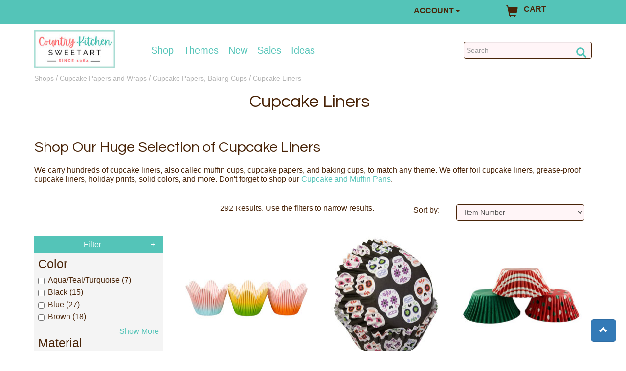

--- FILE ---
content_type: text/html; charset=utf-8
request_url: https://www.countrykitchensa.com/shop/cupcake-papers-wraps/classic-santa-mix-standard-cupcake/51/629/1602/
body_size: 49043
content:

<!DOCTYPE html>
<html lang="en">
<head>
  <!-- Required meta tags -->
	<meta charset="utf-8" /><meta name="viewport" content="width=device-width, initial-scale=1.0" /><meta name="msvalidate.01" content="02D3A86E094C2FFF4B3D97A824F48DB7" />
		<link rel="canonical" href="https://www.countrykitchensa.com/shop/cupcake-papers-wraps/standard-cupcake-liners-papers-baking/51/629/1602/" />

<!-- Google Tag Manager -->
<script>(function (w, d, s, l, i) {
    w[l] = w[l] || []; w[l].push({
        'gtm.start':
            new Date().getTime(), event: 'gtm.js'
    }); var f = d.getElementsByTagName(s)[0],
        j = d.createElement(s), dl = l != 'dataLayer' ? '&l=' + l : ''; j.async = true; j.src =
            'https://www.googletagmanager.com/gtm.js?id=' + i + dl; f.parentNode.insertBefore(j, f);
    })(window, document, 'script', 'dataLayer', 'GTM-P45N2QX');</script>
<!-- End Google Tag Manager -->
  
	
	<script src="https://ajax.googleapis.com/ajax/libs/jquery/3.6.0/jquery.min.js"></script>

    <link rel="stylesheet" href="/css/bootstrap.min.css" /><link rel="stylesheet" href="/css/countrykitchen.min.css?006" /><link rel="preload" href="/css/bigmenu.min.css" as="style" class="async-css" /><link rel="preload" href="/css/jquery.sidr.light.min.css" as="style" class="async-css" />

	<script>
		document.querySelectorAll('link[class="async-css"]').forEach(function (link) {
			link.rel = 'stylesheet';
		});
	</script>

  <noscript>
	  <link rel="stylesheet" href="/css/bigmenu.min.css" /><link rel="stylesheet" href="/css/jquery.sidr.light.min.css" />
  </noscript>


	<!-- This font is used by h1..h6 tags -->
  <link href="https://fonts.googleapis.com/css?family=Questrial" rel="stylesheet" /><link rel="publisher" href="https://plus.google.com/116076588838574460085" /><link rel="shortcut icon" href="/favicon.ico" /><title>
	Cupcake Liners - Fun Colors! Holidays!
</title>
	<script src="https://cdnjs.cloudflare.com/ajax/libs/popper.js/1.11.0/umd/popper.min.js"  integrity="sha384-b/U6ypiBEHpOf/4+1nzFpr53nxSS+GLCkfwBdFNTxtclqqenISfwAzpKaMNFNmj4" crossorigin="anonymous"></script>
	<link rel="stylesheet" href="https://ajax.googleapis.com/ajax/libs/jqueryui/1.12.1/themes/smoothness/jquery-ui.min.css">
	<script src="https://ajax.googleapis.com/ajax/libs/jqueryui/1.12.1/jquery-ui.min.js"></script>

  <script src='/scripts/mini.min.js'></script>

   
  <style>
    .dropdown-menu > li > a:hover {
      background-color: #54C4B8;
      text-decoration: underline;
    }
  </style>

<meta name="description" content="Shop a variety of standard sized cupcake liners at Country Kitchen SweetArt. We are known for low prices, fast shipping &amp; great customer service!" /></head>
<body>
<!-- Google Tag Manager (noscript) -->
<noscript><iframe src="https://www.googletagmanager.com/ns.html?id=GTM-P45N2QX"
height="0" width="0" style="display:none;visibility:hidden"></iframe></noscript>
<!-- End Google Tag Manager (noscript) -->

  <!-- Start Site Masthead -->
  <div id="mastStrip" class="brandColor4Bg">
		
    <div class="container">
      <div class="headerrow row">
        
        <div class="col-xs-12 col-sm-6 col-md-8 text-center" style="margin-top:5px;">
					
          <div id="messageMast"></div>
        </div>

        <div class="col-xs-5 col-sm-6 col-md-2">
          <div class="dropdown">
            <button class="btn dropdown-toggle brandColor4Bg" type="button" data-toggle="dropdown" style="padding:0px;font-size:16px;"><b>ACCOUNT</b>
            <span class="caret"></span></button>
            <ul class="dropdown-menu brandColor4Bg">
              <li><a style="display:none;" id="acc_login" href="/account/login/">LOGIN</a></li>
              <li><a style="display:none;" id="acc_logout" href="/account/logout/">LOG OUT</a></li>
              <li><a style="display:none;" id="acc_manage" href="/account/manage/">MANAGE</a></li>
            </ul>
          </div>
        </div>
        <div id="cartWrap" class="clearfix col-xs-5 col-sm-6 col-md-2">
            <p><a href="/catalog/viewcart.aspx"><span class="glyphicon glyphicon-shopping-cart"></span><span style="padding-top:5px;">CART</span><sup id="cartId"></sup></a></p>
        </div>
				
      </div>

      </div>

  </div>

  <div id="mastWrap">
   <div class="container mast">
    <div class="headerrow row">

		<div id="hamburger" class="col-xs-3 col-sm-2 visible-xs-block visible-sm-block">
			<a id="mobile-menu" aria-label="Mobile Menu" class="menu-button" href="#sidr" title="Menu"><span class="glyphicon glyphicon-menu-hamburger"></span></a>
		</div>
		<div class="hidden-md hidden-lg">	
			<a href="/" style= "float: right;"><img src="/img/country-kitchen-logo1.jpg" alt="Country Kitchen Sweetart" itemscope itemtype="http://schema.org/Organization"></a>
		</div>
    </div>

<!-- mobile nav start -->
<div id="sidr" class="sidr right visible-xs-block visible-sm-block">
	<ul>
		<li>
			<a href="/">Home</a>
		</li>
		<li>
			<a href="/shops/">Shop</a>
		</li>
		<li>
			<a href="/shop/occasions/42/">Themes</a>
		</li>
		<li>
			<a href="/shop/brand-name/48/">Brand</a>
		</li>
		<li>
			<a href="/catalog/latest.aspx">New Items</a>
		</li>
		<li>
			<a href="/catalog/bargains.aspx">Sale</a>
		</li>
		<li>
			<a href="/idea/">Ideas &amp; Recipes</a>
		</li>
		<li>
			<a href="/customerservice/customerservice2.aspx">Customer Service</a>
		</li>
		<li>
			<a href="/account/manage/">My Account</a>
		</li>
	</ul>
</div>
<!-- mobile nav end  -->

<!-- desktop nav start -->
<div class="container">
	<div class="row">
			<div class="col-md-2 hidden-sm hidden-xs">	
				<a href="/"><img src="/img/country-kitchen-logo1.jpg" alt="Country Kitchen Sweetart" itemscope itemtype="http://schema.org/Organization"></a>
			</div>
			<nav class="navbar navbar-default col-md-7 hidden-sm hidden-xs">
				<ul id="mainMenu" class="nav navbar-nav">
					<li class="dropdown" id="dropdownCategoryHover">
						<a href="/shops/" class="dropdown-toggle dropdown-hover" data-toggle="dropdown" onclick="window.location.href='/shops/';">Shop</a>
						<ul class="dropdown-menu" id="dropdownCategory" style="display: none;">
							<li>
								<div class="row dropdown-common mainNav" id="mainNav">
									<ul class="col-sm-2 dropdown-box menuItemList" id="menuItemList" style="border-right:0px solid lightgrey;">
										<li><p class="list-menu-item" id="M1">Ingredients, Icing,<br>Flavor &amp; Colors</p></li>
										<li><p class="list-menu-item" id="M2">Sprinkles, Toppers<br>&amp; Decorations</p></li>
										<li><p class="list-menu-item" id="M3">Chocolate</p></li>
										<li><p class="list-menu-item" id="M4">Essentials</p></li>
										<li><p class="list-menu-item" id="M5">Bakeware</p></li>
										<li><p class="list-menu-item" id="M6">Cupcake Liners</p></li>
										<li><p class="list-menu-item" id="M7">Tools for Icing<br>&amp; Fondant</p></li>
										<li><p class="list-menu-item" id="M8">Cutters &amp; Molds</p></li>    
										<li><p class="list-menu-item" id="M9">Assembly &amp; Display</p></li>
										<li><p class="list-menu-item" id="M10">Packaging</p></li>
										<li><p class="list-menu-item" id="M11">Gifts & Apparel</p></li>
										<li><p class="list-menu-item" id="M12">Brands</p></li>
										<li><p class="list-menu-item" id="M18">Wholesale &amp; Bulk</p></li>
									</ul>
									<div id ="menuDisplayDivCategory" class="col-sm-10" style="height:570px;">
											<!-- New THing -->
											<a id="BigMenuDisplayLink" href="/shop/ingredients-icing-colors-flavors/gel-food-color/46/535/1053/">
												<img id="BigMenuDisplayImg" alt="Chefmaster" 
													srcset="/images/menu-main.jpg 1500w, /images/black-small.jpg 991w" sizes="100%"
													src="/images/menu-main.jpg" 
													style="height:98%;width:100%;padding-top:1%;" />
											</a>
									</div>
									<div class="list-group" id="SM1" style="display: none;">
										<ul class="col-sm-3">
											<li class="sub-menu-item" id="SS1">
												<a href="/shop/ingredients-icing-colors-flavors/candy-centers-crunches-caramel-fillings/46/587/">Candy Centers, Crunches, &amp; Fillings </a>

												<div class="sub-list-group" id="SSM1">
													<ul>
														<li class="list-item">
															<a href="/shop/ingredients-icing-colors-flavors/candy-centers/46/587/506/">Candy Centers</a>
														</li>
														<li class="list-item">
															<a href="/shop/ingredients-icing-colors-flavors/candy-crunches-bars-bits/46/587/508/">Candy Crunches, Bars & Bits</a>
														</li>
														<li class="list-item">
															<a href="/shop/ingredients-icing-colors-flavors/caramel/46/587/1136/">Caramel</a>
														</li>
														<li class="list-item">
															<a href="/shop/ingredients-icing-colors-flavors/coconut/46/587/1421/">Coconut</a>
														</li>
														<li class="list-item">
															<a href="/shop/ingredients-icing-colors-flavors/dry-fondant/46/587/521/">Dry Fondant</a>
														</li>
														<li class="list-item">
															<a href="/shop/ingredients-icing-colors-flavors/pastry-fillings/46/587/798/">Pastry Fillings</a>
														</li>
													</ul>
												</div>
											</li>
											<li class="sub-menu-item" id="SS2">
												<a href="/shop/ingredients-icing-colors-flavors/flavorings-extracts-emulsions/46/589/">Flavorings, Extracts, &amp; Emulsions</a>

												<div class="sub-list-group" id="SSM2">
													<ul>
														<li class="list-item">
															<a href="/shop/ingredients-icing-colors-flavors/flavoring-emulsions/46/589/1589/">Emulsions</a>
														</li>
														<li class="list-item">
															<a href="/shop/ingredients-icing-colors-flavors/flavoring-extracts/46/589/1056/">Flavorings & Extracts</a>
														</li>
														<li class="list-item">
															<a href="/shop/ingredients-icing-colors-flavors/flavor-enhancers/46/589/2224/">Flavor Enhancers</a>
														</li>
														<li class="list-item">
															<a href="/shop/ingredients-icing-colors-flavors/flavoring-syrups/46/589/2523/">Flavoring Syrups</a>
														</li>
														<li class="list-item">
															<a href="/shop/ingredients-icing-colors-flavors/pure-vanilla/46/589/1813/">Pure Vanilla</a>
														</li>
														<li class="list-item">
															<a href="/shop/ingredients-icing-colors-flavors/super-strengthconcentrated-flavorings/46/589/1055/">Super-strength Flavors & Oils</a>
														</li>
													</ul>
												</div>
											</li>
											<li class="sub-menu-item" id="SS3">
												<a href="/shop/ingredients-icing-colors-flavors/icing/46/532/">Icing & Fondant</a>
												<div class="sub-list-group" id="SSM3">
													<ul>
														<li class="list-item">
															<a href="/shop/ingredients-icing-colors-flavors/buttercream-icing/46/532/1013/">Buttercream</a>
														</li>
														<li class="list-item">
															<a href="/shop/ingredients-icing-colors-flavors/gum-paste/46/532/2269/">Gum Paste</a>
														</li>
														<li class="list-item">
															<a href="/shop/ingredients-icing-colors-flavors/marzipan/46/532/776/">Marzipan</a>
														</li>
														<li class="list-item">
															<a href="/shop/ingredients-icing-colors-flavors/miscellaneous-icings/46/532/1016/">Miscellaneous Icings</a>
														</li>
														<li class="list-item">
															<a href="/shop/ingredients-icing-colors-flavors/rolled-fondant/46/532/1015/">Rolled Fondant</a>
														</li>
														<li class="list-item">
															<a href="/shop/ingredients-icing-colors-flavors/royal-icing/46/532/1014/">Royal Icing</a>
														</li>
													</ul>
												</div>
											</li>
										</ul>
										<ul class="col-sm-3">
											<li class="sub-menu-item" id="SS4">
												<a href="/shop/ingredients-icing-colors-flavors/miscellaneous-ingredients/46/593/">Miscellaneous Ingredients</a>
												<div class="sub-list-group" id="SSM4">
													<ul>
														<li class="list-item">
															<a href="/shop/ingredients-icing-colors-flavors/gelatin-sheets/46/593/1155/">Gelatin</a>
														</li>
														<li class="list-item">
															<a href="/shop/ingredients-icing-colors-flavors/gums-tylose/46/593/528/">Gums & Tylose</a>
														</li>
														<li class="list-item">
															<a href="/shop/ingredients-icing-colors-flavors/high-ratio-shortening/46/593/1069/">Hi Ratio Shortening</a>
														</li>
														<li class="list-item">
															<a href="/shop/ingredients-icing-colors-flavors/icing-fruits-compound-flavors/46/593/799/">Icing Fruits & Compound Flavors</a>
														</li>
														<li class="list-item">
															<a href="/shop/ingredients-icing-colors-flavors/icing-sugars-invert-sugar-glucose/46/593/784/">Sugars & Glucose</a>
														</li>
														<li class="list-item">
															<a href="/shop/ingredients-icing-colors-flavors/isomalt-hard-candy-mix/46/593/786/">Isomalt & Hard Candy</a>
														</li>
														<li class="list-item">
															<a href="/shop/ingredients-icing-colors-flavors/meringue-powder/46/593/2270/">Meringue Powder & Dried Egg Whites</a>
														</li>
														<li class="list-item">
															<a href="/shop/ingredients-icing-colors-flavors/nuts-nut-pastes/46/593/800/">Nuts & Nut Pastes</a>
														</li>
														<li class="list-item">
															<a href="/shop/ingredients-icing-colors-flavors/paramount-crystals-cocoa-butter/46/593/794/">Paramount Crystals & Cocoa Butter</a>
														</li>
														<li class="list-item">
															<a href="/shop/ingredients-icing-colors-flavors/piping-gel/46/593/555/">Piping Gel</a>
														</li>
														<li class="list-item">
															<a href="/shop/ingredients-icing-colors-flavors/premium-cake-mix/46/593/1761/">Premium Cake Mix</a>
														</li>
														<li class="list-item">
															<a href="/shop/ingredients-icing-colors-flavors/miscellaneous-food-items/46/593/1118/">Miscellaneous Food Items</a>
														</li>
													</ul>
												</div>
											</li>
											<li class="sub-menu-item" id="SS5">
												<a href="/shop/ingredients-icing-colors-flavors/gourmet-specialty-food/46/638/">Gourmet & Specialty<br>Foods</a>

												<div class="sub-list-group" id="SSM5">
													<ul>
														<li class="list-item"><a href="/shop/ingredients-icing-colors-flavors/cheeseball-mixes/46/638/1751/">Cheeseball Mixes</a></li>
														<li class="list-item"><a href="/shop/ingredients-icing-colors-flavors/desserts-baking-mixes/46/638/1651/">Desserts and Baking Mixes</a></li>
														<li class="list-item"><a href="/shop/ingredients-icing-colors-flavors/drink-mixes/46/638/1753/">Drink Mixes</a></li>
														<li class="list-item"><a href="/shop/ingredients-icing-colors-flavors/premade-gingerbread-house-kits-cookie/46/638/557/">Gingerbread Houses & Cookie Kits</a></li>
														<li class="list-item"><a href="/shop/ingredients-icing-colors-flavors/jams-dessert-sauces/46/638/2551/">Jams and Dessert Sauces</a></li>
														<li class="list-item"><a href="/shop/ingredients-icing-colors-flavors/novelties-treats/46/638/2474/">Novelties and Treats</a></li>
														<li class="list-item"><a href="/shop/ingredients-icing-colors-flavors/popcorn/46/638/1650/">Popcorn</a></li>
														<li class="list-item"><a href="/shop/ingredients-icing-colors-flavors/savory-mixes-specialty-foods/46/638/1672/">Savory Mixes & Specialty Foods</a></li>
													</ul>
												</div>
											</li>
										</ul>
										<ul class="col-sm-2">
											<li class="sub-menu-item" id="SS7">
												<a href="/shop/ingredients-icing-colors-flavors/food-color/46/535/">Color </a>
												<div class="sub-list-group" id="SSM7">
													<ul>
														<li class="list-item"><a href="/shop/ingredients-icing-colors-flavors/airbrush-liquid-food-color/46/535/1860/">Airbrush Color</a></li>
														<li class="list-item"><a href="/shop/ingredients-icing-colors-flavors/food-color-paints/46/535/1811/">Edible Paint</a></li>
														<li class="list-item"><a href="/shop/ingredients-icing-colors-flavors/food-pens-markers/46/535/1210/">Food Color Markers</a></li>
														<li class="list-item"><a href="/shop/ingredients-icing-colors-flavors/gel-food-color/46/535/1053/">Gel Color</a></li>
														<li class="list-item"><a href="/shop/ingredients-icing-colors-flavors/liquid-food-color/46/535/2486/">Liquid Color</a></li>
														<li class="list-item"><a href="/shop/ingredients-icing-colors-flavors/oil-based-food-color/46/535/1422/">Oil-Based Color</a></li>
														<li class="list-item"><a href="/shop/ingredients-icing-colors-flavors/powdered-food-color/46/535/1716/">Powdered Color</a></li>
														<li class="list-item"><a href="/shop/ingredients-icing-colors-flavors/aerosol-spray-food-color/46/535/1290/">Spray Color</a></li>
													</ul>
												</div>
											</li>
											<li class="sub-menu-item" id="SS6">
												<a href="/shop/ingredients-icing-colors-flavors/dusting-powders/46/752/">Dusting Powders</a>
												<div class="sub-list-group" id="SSM6">
													<ul>
														<li class="list-item">
															<a href="/shop/ingredients-icing-colors-flavors/fda-approved-dusting-powders/46/752/2082/">FDA Approved</a>
														</li>
														<li class="list-item">
															<a href="/shop/ingredients-icing-colors-flavors/non-toxic-dusting-powders/46/752/2330/">Non-Toxic</a>
														</li>
														<li class="list-item">
															<a href="/shop/ingredients-icing-colors-flavors/decorative-use-only-dusting-powders/46/752/1105/">Decorative Use Only</a>
														</li>
													</ul>
												</div>
											</li>
										</ul>
										<ul class="col-sm-2">
											<li class="list-item">
												<img class="sideBanner" id="CategorySideImage1" 
													srcset="/images/menu-ingredients.jpg 1500w, /images/black-small.jpg 991w" sizes="100%"
													src="/images/menu-ingredients.jpg" alt="Sugar Flowers">
											</li>
										</ul>
										<div class="clearfix"></div>
									</div>
									<div class="list-group" id="SM2" style="display: none;">
										<ul class="col-sm-4">
											<li class="sub-menu-item" id="SS35">
												<a href="/shop/sprinkles-decorations-toppers/edible-lay-on-decorations/50/751/">Edible Lay-On Decorations</a>
												<div class="sub-list-group" id="SSM35">
													<ul>
														<li class="list-item"><a href="/shop/sprinkles-decorations-toppers/candy-decorations/50/751/1516/">Candy Decorations</a></li>
														<li class="list-item"><a href="/shop/sprinkles-decorations-toppers/flowerleaf-layon-decorations/50/751/2329/">Flower/Leaf Lay-ons</a></li>
														<li class="list-item"><a href="/shop/sprinkles-decorations-toppers/icing-eyes-candy-eyeballs/50/751/1526/">Icing Eyes</a></li>
														<li class="list-item"><a href="/shop/sprinkles-decorations-toppers/themeoccasion-layon-decorations/50/751/1518/">Theme/Occasion Lay-Ons</a></li>        
													</ul>
												</div>
											</li>
											<li class="sub-menu-item" id="SS38">
												<a href="/shop/sprinkles-decorations-toppers/edible-images-chocolate-transfers/50/749/">Edible Sheets, Strips, Cake Lace &amp; Chocolate Transfers</a>

												<div class="sub-list-group" id="SSM38">
													<ul>
														<li class="list-item"><a href="/shop/sprinkles-decorations-toppers/chocolate-transfer-sheets/50/749/1544/">Chocolate Transfer Sheets</a></li>
														<li class="list-item"><a href="/shop/sprinkles-decorations-toppers/wafer-paper-blank-printable-frosting/50/749/1057/">Wafer Paper & Blank Frosting Sheets</a></li>        
													</ul>
												</div>
											</li>
										</ul>
										<ul class="col-sm-4">
											<li class="sub-menu-item" id="SS36">
												<a href="/shop/sprinkles-decorations-toppers/toppers-accents/50/769/">Toppers &amp; Accents</a>
												<div class="sub-list-group" id="SSM36">
													<ul>
														<li class="list-item"><a href="/shop/sprinkles-decorations-toppers/birthday-shape-candles/50/769/2286/">Birthday & Shape Candles</a></li>
														<li class="list-item"><a href="/shop/sprinkles-decorations-toppers/number-candles-sparkler-candles/50/769/2285/">Number & Letter Candles</a></li>
														<li class="list-item"><a href="/shop/sprinkles-decorations-toppers/pearl-strands-food-safe-ribbon/50/769/2272/">Food Safe Ribbon</a></li>
														<li class="list-item"><a href="/shop/sprinkles-decorations-toppers/gum-paste-fondant-flowers-accents/50/769/1661/">Gum Paste & Fondant Flowers & Accents</a></li>
														<li class="list-item"><a href="/shop/sprinkles-decorations-toppers/toppers-rings-picks/50/769/765/">Toppers, Rings, & Picks</a></li>        
													</ul>
												</div>
											</li>
											<li class="sub-menu-item" id="SS37">
												<a href="/shop/sprinkles-decorations-toppers/sugars-sprinkles-edible-glitters-dragees/50/624/">Sugars, Sprinkles, Glitters<br>&amp; Dragees</a>

												<div class="sub-list-group" id="SSM37">
													<ul>
														<li class="list-item"><a href="/shop/sprinkles-decorations-toppers/chocolate-sprinkles-decorations/50/624/2291/">Chocolate Sprinkles & Decorations</a></li>
														<li class="list-item"><a href="/shop/sprinkles-decorations-toppers/sprinkles-confetti/50/624/2206/">Confetti & Shaped Sprinkles</a></li>
														<li class="list-item"><a href="/shop/sprinkles-decorations-toppers/sanding-sugar-coarse-sugar/50/624/1534/">Decorating Sugars</a></li>
														<li class="list-item"><a href="/shop/sprinkles-decorations-toppers/edible-glitter/50/624/1521/">Edible Glitter</a></li>
														<li class="list-item"><a href="/shop/sprinkles-decorations-toppers/edible-sugar-pearls-dragees-candy-beads/50/624/1678/">Edible Pearls & Dragees</a></li>
														<li class="list-item"><a href="/shop/sprinkles-decorations-toppers/flavored-sugars/50/624/2432/">Flavored Sugars</a></li>
														<li class="list-item"><a href="/shop/sprinkles-decorations-toppers/jimmies/50/624/1528/">Jimmies</a></li>
														<li class="list-item"><a href="/shop/sprinkles-decorations-toppers/nonpareils/50/624/2505/">Nonpareils</a></li>
														<li class="list-item"><a href="/shop/sprinkles-decorations-toppers/non-edible-dragees/50/624/1876/">Non-Edible Dragees</a></li>
														<li class="list-item"><a href="/shop/sprinkles-decorations-toppers/non-edible-glitters/50/624/1581/">Non-Edible Non-Edible Glitters</a></li>
														<li class="list-item"><a href="/shop/sprinkles-decorations-toppers/sprinkle-mixes/50/624/2385/">Sprinkle Mixes</a></li>
													</ul>
												</div>
											</li>
										</ul>
										<ul class="col-sm-2" style="overflow:visible;">
											<li class="list-item" style="overflow:visible;">
												<img class="sideBanner" id="CategorySideImage2" 
													srcset="/images/sprinkles.jpg 1500w, /images/black-small.jpg 991w" sizes="100%"
													src="/images/sprinkles.jpg" style="overflow:visible;" alt="Sprinkles">
											</li>
										</ul>
										<div class="clearfix"></div>
									</div>
									<div class="list-group" id="SM3" style="display: none;">
										<ul class="col-sm-4">
											<li class="sub-menu-item" id="SS8">
												<a href="/shop/chocolate/chocolate-candy-coating/49/588/">Chocolate Type</a>
												<div class="sub-list-group" id="SSM8">
													<ul>
														<li class="list-item">
															<a href="/shop/chocolate/baking-chips/49/588/569/">Baking Chips</a>
														</li>
														<li class="list-item">
															<a href="/shop/chocolate/chocolate-wafers-candy-melts/49/588/564/">Candy Coating</a>
														</li>
														<li class="list-item">
															<a href="/shop/chocolate/candy-writers/49/588/571/">Candy Writers</a>
														</li>
														<li class="list-item">
															<a href="/shop/chocolate/cocoa-powder-nibs/49/588/2271/">Cocoa Powder & Nibs</a>
														</li>
														<li class="list-item">
															<a href="/shop/chocolate/fountain-chocolate/49/588/1502/">Fountain Chocolate</a>
														</li>
														<li class="list-item">
															<a href="/shop/chocolate/real-chocolate-chocolate-with-cocoa/49/588/563/">Real Chocolate</a>
														</li>
														<li class="list-item">
															<a href="/shop/chocolate/sugar-free-chocolate-candy-coating/49/588/570/">Sugar-Free</a>
														</li>
													</ul>
												</div>
											</li>
										</ul>
										<ul class="col-sm-6">
											<li class="list-item">
												<img class="sideBanner" id="CategorySideImage3" 
													srcset="/images/menu-chocolate.jpg 1500w, /images/black-small.jpg 991w" sizes="100%"
													src="/images/menu-chocolate.jpg" style="overflow:visible;" alt="Strawberries dipped in chocolate">
											</li>
										</ul>
										<div class="clearfix"></div>
									</div>
									<div class="list-group" id="SM4" style="display: none;">
										<ul class="col-sm-3">
											<li class="sub-menu-item" id="SS9">
												<a href="/shop/essentials/candy-chocolate-tools-gadgets/40/582/">Candy Making Tools</a>
												<div class="sub-list-group" id="SSM9">
													<ul>
														<li class="list-item">
															<a href="/shop/icing-fondant-tools/brushes-paint-water-tray/38/755/161/">Brushes & Paint Trays</a>
														</li>
														<li class="list-item">
															<a href="/shop/essentials/dipping-tools/40/582/616/">Dipping Tools</a>
														</li>
														<li class="list-item">
															<a href="/shop/essentials/chocolate-melting-pots-double-boilers/40/582/1011/">Double Boilers & Melting Pots</a>
														</li>
														<li class="list-item">
															<a href="/shop/essentials/funnels-droppers/40/582/1852/">Funnels & Droppers</a>
														</li>
														<li class="list-item">
															<a href="/shop/essentials/skewers-toothpicks/40/582/1157/">Skewers & Toothpicks</a>
														</li>
														<li class="list-item">
															<a href="/shop/essentials/squeeze-bottles/40/582/614/">Squeeze Bottles</a>
														</li>
														<li class="list-item">
															<a href="/shop/essentials/miscellaneous-candy-tools/40/582/617/">Miscellaneous Candy Tools</a>
														</li>
													</ul>
												</div>
											</li>
											<li class="sub-menu-item" id="SS10">
												<a href="/shop/essentials/pie-pastry-tools/40/607/">Pie &amp; Pastry Tools </a>
												<div class="sub-list-group" id="SSM10">
													<ul>
														<li class="list-item">
															<a href="/shop/essentials/miscellaneous-pie-pastry-tools/40/607/855/">Pie & Pastry Tools</a>
														</li>
														<li class="list-item">
															<a href="/shop/essentials/pie-shields-weights-dividers/40/607/2275/">Pie Shields, Weights & Dividers</a>
														</li>
														<li class="list-item">
															<a href="/shop/essentials/rolling-pins-accessories/40/607/1442/">Rolling Pins & Accessories</a>
														</li>
													</ul>
												</div>
											</li>
											<li class="sub-menu-item" id="SS11">
												<a href="/shop/essentials/baking-tools/40/771/">General Baking Tools </a>
												<div class="sub-list-group" id="SSM11">
													<ul>
														<li class="list-item">
															<a href="/shop/essentials/baking-mats-silicone-mats/40/771/1354/">Silicone Mats</a>
														</li>
														<li class="list-item">
															<a href="/shop/essentials/cooling-racks/40/771/184/">Cooling Racks</a>
														</li>
														<li class="list-item">
															<a href="/shop/essentials/baking-parchment-paper/40/771/813/">Parchment Paper</a>
														</li>
														<li class="list-item">
															<a href="/shop/essentials/pan-grease-release-agents/40/771/793/">Pan Grease</a>
														</li>
													</ul>
												</div>
											</li>
										</ul>
										<ul class="col-sm-3">
											<li class="sub-menu-item" id="SS12">
												<a href="/shop/essentials/kitchen-tools-gadgets/40/542/">Kitchen Tools &amp; Gadgets </a>

												<div class="sub-list-group" id="SSM12">
													<ul>
														<li class="list-item">
															<a href="/shop/essentials/bench-bowl-scrapers/40/542/169/">Bench & Bowl Scrapers</a>
														</li>
														<li class="list-item">
															<a href="/shop/essentials/bread-making-tools/40/542/2517/">Bread Making Tools</a>
														</li>
														<li class="list-item">
															<a href="/shop/essentials/knivesslicerspeelers/40/542/1355/">Cutters, Graters & Peelers</a>
														</li>
														<li class="list-item">
															<a href="/shop/essentials/measuring-cups-spoons-scales/40/542/174/">Measuring Tools</a>
														</li>
														<li class="list-item">
															<a href="/shop/essentials/shakers-sifters/40/542/168/">Shakers & Sifters</a>
														</li>
														<li class="list-item">
															<a href="/shop/essentials/spatulas/40/542/166/">Spatulas</a>
														</li>
														<li class="list-item">
															<a href="/shop/essentials/thermometers-timers/40/542/609/">Thermometers & Timers</a>
														</li>
														<li class="list-item">
															<a href="/shop/essentials/utensils-general/40/542/164/">Miscellaneous Utensils</a>
														</li>
													</ul>
												</div>
											</li>
											<li class="sub-menu-item" id="SS13">
												<a href="/shop/essentials/cake-baking-tools/40/530/">Cake Baking Tools </a>
												<div class="sub-list-group" id="SSM13">
													<ul>
														<li class="list-item">
															<a href="/shop/essentials/cake-lifters-levelers/40/530/159/">Cake Lifters & Levelers</a>
														</li>
														<li class="list-item">
															<a href="/shop/essentials/cake-testers-heating-cores-insulating/40/530/158/">Cake Testers, Heating Cores & Insulating Strips</a>
														</li>
														<li class="list-item">
															<a href="/shop/essentials/cupcake-corers/40/530/2274/">Cupcake Corers</a>
														</li>
														<li class="list-item">
															<a href="/shop/essentials/servers/40/530/1318/">Servers</a>
														</li>
														<li class="list-item">
															<a href="/shop/essentials/turntables/40/530/162/">Turntables</a>
														</li>
														<li class="list-item">
															<a href="/shop/essentials/miscellaneous-baking-tools/40/530/1339/">Miscellaneous Baking Tools</a>
														</li>
													</ul>
												</div>
											</li>
										</ul>
										<ul class="col-sm-2">
											<li class="sub-menu-item" id="SS15">
												<a href="/shop/essentials/cookie-tools/40/772/">Cookie Tools </a>
												<div class="sub-list-group" id="SSM15">
													<ul>
														<li class="list-item">
															<a href="/shop/essentials/cookie-presses/40/772/293/">Cookie Presses</a>
														</li>
														<li class="list-item">
															<a href="/shop/essentials/cookie-scoops/40/772/1369/">Cookie Scoops</a>
														</li>
														<li class="list-item">
															<a href="/shop/essentials/rosette-molds-accessories/40/772/1220/">Rosette Molds & <br />Accessories</a>
														</li>
														<li class="list-item">
															<a href="/shop/essentials/cookie-molds/40/772/2419/">Cookie Molds</a>
														</li>
														<li class="list-item">
															<a href="/shop/essentials/cookie-stamps/40/772/1857/">Cookie Stamps</a>
														</li>
													</ul>
												</div>
											</li>
										<li class="sub-menu-item" id="SS69">
												<a href="/shop/essentials/hot-cocoa/40/841/">Hot Cocoa</a>
												<div class="sub-list-group" id="SSM69">
													<ul>
														<li class="list-item">
															<a href="/shop/essentials/hot-cocoa-bomb-ingredients/40/841/2475/">Ingredients</a>
														</li>
														<li class="list-item">
															<a href="/shop/essentials/hot-cocoa-bomb-molds/40/841/2476/">Hot Cocoa Bomb Molds</a>
														</li>
														<li class="list-item">
															<a href="/shop/essentials/hot-cocoa-bomb-packaging/40/841/2477/">Packaging</a>
														</li>
														<li class="list-item">
															<a href="/shop/essentials/hot-cocoa-novelties/40/841/2478/">Novelties</a>
														</li>
													</ul>
												</div>
											</li>								   								
											<li class="sub-menu-item" id="SS50">
												<a href="/shop/essentials/hosting-supplies/40/864/">Hosting Supplies</a>
												<div class="sub-list-group" id="SSM56"></div>
											</li>
											<li class="sub-menu-item" id="SS14">
												<a href="/shop/essentials/disposable-gloves-hair-nets-aprons/40/547/173/">Food Safety Supplies</a>
												<div class="sub-list-group" id="SSM14"></div>
											</li>
											<li class="sub-menu-item" id="SS78">
												<a href="/shop/instructional/books-dvds/54/528/426/">Books</a>
											</li>							    
										</ul>
										<ul class="col-sm-2">
											<li class="list-item">
												<img class="sideBanner" id="CategorySideImage4" 
													srcset="/images/menu-essentials.jpg 1500w, /images/black-small.jpg 991w" sizes="100%"
													src="/images/menu-essentials.jpg" style="overflow:visible;" alt="Cake decorating essentials">
											</li>
										</ul>
										<div class="clearfix"></div>
									</div>
									<div class="list-group" id="SM5" style="display: none;">
										<ul class="col-sm-4">
											<li class="sub-menu-item" id="SS17">
												<a href="/shop/bakeware/cake-bakeware/52/536/">Cake Bakeware </a>
												<div class="sub-list-group" id="SSM17">
													<ul>
														<li class="list-item">
															<a href="/shop/bakeware/round-cake-pans/52/536/984/">Round</a>
														</li>
														<li class="list-item">
															<a href="/shop/bakeware/sheet-rectangle-cake-pans/52/536/2388/">Sheet Cake (Rectangle)</a>
														</li>
														<li class="list-item">
															<a href="/shop/bakeware/square-cake-pans/52/536/2387/">Square </a>
														</li>
														<li class="list-item">
															<a href="/shop/bakeware/muffin-cupcake-pans/52/536/1605/">Muffin (Cupcake)</a>
														</li>
														<li class="list-item">
															<a href="/shop/bakeware/occasion-cake-pans/52/536/982/">Shaped </a>
														</li>
														<li class="list-item">
															<a href="/shop/bakeware/angel-food-cake-pans/52/536/1573/">Angel Food Pans</a>
														</li>
														<li class="list-item">
															<a href="/shop/bakeware/bundt-cake-pans/52/536/1279/">Bundt</a>
														</li>
														<li class="list-item">
															<a href="/shop/bakeware/cheesecake-cake-pans/52/536/992/">Cheesecake (Springform)</a>
														</li>
											    

													</ul>
												</div>
											</li>
											<li class="sub-menu-item" id="SS18">
												<a href="/shop/bakeware/bread-bakeware/52/548/">Bread Bakeware </a>
												<div class="sub-list-group" id="SSM18">
													<ul>
														<li class="list-item">
															<a href="/shop/bakeware/bread-loaf-pans/52/548/279/">Bread & Loaf Pans</a>
														</li>
													</ul>
												</div>
											</li>
											<li class="sub-menu-item" id="SS21">
												<a href="/shop/bakeware/dessert-bakeware/52/631/">Dessert Bakeware </a>
												<div class="sub-list-group" id="SSM21">
													<ul>
														<li class="list-item">
															<a href="/shop/bakeware/brownie-pans/52/631/2278/">Brownie Pans</a>
														</li>
														<li class="list-item">
															<a href="/shop/bakeware/macaron-bakeware/52/631/2280/">Macaron Bakeware</a>
														</li>
														<li class="list-item">
															<a href="/shop/bakeware/miscellaneous-bakeware/52/631/1643/">Miscellaneous Bakeware</a>
														</li>
														<li class="list-item">
															<a href="/shop/bakeware/ramekins-souffl-bakeware/52/631/1647/">Ramekins & Souffle Bakeware</a>
														</li>
														<li class="list-item">
															<a href="/shop/bakeware/dessert-bakeware/52/631/">Whoopie Pie Pans</a>
														</li>
													</ul>
												</div>
											</li>
										</ul>
										<ul class="col-sm-4">
											<li class="sub-menu-item" id="SS19">
												<a href="/shop/bakeware/pie-tart-quiche-bakeware/52/546/">
													Pie, Tart &amp; Quiche
													<br>Bakeware </a>
												<div class="sub-list-group" id="SSM19">
													<ul>
														<li class="list-item">
															<a href="/shop/bakeware/pie-pans/52/546/867/">Pie Pans</a>
														</li>
														<li class="list-item">
															<a href="/shop/bakeware/tart-quiche-pans/52/546/1408/">Tart & Quiche Pans</a>
														</li>
													</ul>
												</div>
											</li>
											<li class="sub-menu-item" id="SS20">
												<a href="/shop/bakeware/cookie-bakeware/52/605/">Cookie Bakeware</a>
												<div class="sub-list-group" id="SSM20">
													<ul>
															<li class="list-item"><a href="/shop/bakeware/cookie-sheets/52/605/320/">Cookie Sheets</a></li>
															<li class="list-item"><a href="/shop/bakeware/cookie-treat-pans/52/605/977/">Cookie Treat Pans</a></li>
															<li class="list-item"><a href="/shop/bakeware/jelly-roll-pans/52/605/988/">Jelly Roll Pans</a></li>
															<li class="list-item"><a href="/shop/bakeware/miscellaneous-cookie-pans/52/605/1644/">Miscellaneous Cookie Pans</a></li>
															<li class="list-item"><a href="/shop/bakeware/shortbread-cookie-pans/52/605/1292/">Shortbread Cookie Pans</a></li>
													</ul>
												</div>
											</li>
										</ul>
										<ul class="col-sm-2">
											<li class="list-item">
												<img class="sideBanner" id="CategorySideImage5" 
													srcset="/images/menu-bakeware.jpg 1500w, /images/black-small.jpg 991w" sizes="100%"
													src="/images/menu-bakeware.jpg" alt="donuts">
											</li>
										</ul>
										<div class="clearfix"></div>
									</div>
									<div class="list-group" id="SM6" style="display: none;">
										<ul class="col-sm-4">
											<li class="sub-menu-item" id="SS22">
												<a href="/shop/cupcake-papers-wraps/cupcake-papers-baking-cups/51/629/">Cupcake Liners</a>
												<div class="sub-list-group" id="SSM22">
													<ul>
														<li class="list-item"><a href="/shop/cupcake-papers-wraps/baking-cups/51/629/2585/">Baking Cups</a></li>
														<li class="list-item"><a href="/shop/cupcake-papers-wraps/mini-cupcake-liners-papers-baking-cups/51/629/1603/">Mini Cupcake Liners</a></li>
														<li class="list-item"><a href="/shop/cupcake-papers-wraps/standard-cupcake-liners-papers-baking/51/629/1602/">Standard Cupcake Liners</a></li>
														<li class="list-item"><a href="/shop/cupcake-papers-wraps/jumbolarge-cupcake-liners-papers-baking/51/629/1604/">Jumbo Cupcake Liners</a></li>
														<li class="list-item"><a href="/shop/cupcake-papers-wraps/cupcake-kits/51/629/2416/">Cupcake Liner Kits</a></li>
													</ul>
												</div>
											</li>
										</ul>
										<ul class="col-sm-6">
											<li class="list-item">
												<img class="sideBanner" id="CategorySideImage6" 
													srcset="/images/menu-cupcake-liners.jpg 1500w, /images/black-small.jpg 991w" sizes="100%"
													src="/images/menu-cupcake-liners.jpg" alt="Cupcake Liners">
											</li>
										</ul>
										<div class="clearfix"></div>
									</div>
									<div class="list-group" id="SM7" style="display: none;">
										<ul class="col-sm-4">
											<li class="sub-menu-item" id="SS26">
												<a href="/shop/icing-fondant-tools/texture-mats-stencils-imprinters/38/527/">Texture Mats, Stencils, &amp; Imprinters</a>
												<div class="sub-list-group" id="SSM26">
													<ul>
															<li class="list-item"><a href="/shop/icing-fondant-tools/cake-combs/38/527/163/">Cake Combs</a></li>
															<li class="list-item"><a href="/shop/icing-fondant-tools/cake-imprinters/38/527/156/">Cake Imprinters</a></li>
															<li class="list-item"><a href="/shop/icing-fondant-tools/stencils-stencil-accessories/38/527/155/">Stencils</a></li>
															<li class="list-item"><a href="/shop/icing-fondant-tools/icing-templates/38/527/2343/">Icing Pattern Sheets</a></li>
															<li class="list-item"><a href="/shop/icing-fondant-tools/sprinkle-stencils/38/527/2548/">Sprinkle Stencils</a></li>
															<li class="list-item"><a href="/shop/icing-fondant-tools/impression-mats-texture-sheets/38/527/1327/">Texture Mats</a></li>
													</ul>
												</div>
											</li>
											<li class="sub-menu-item" id="SS27">
												<a href="/shop/icing-fondant-tools/miscellaneous-decorating-tools/38/755/">Miscellaneous Decorating Tools</a>
												<div class="sub-list-group" id="SSM27">
													<ul>
															<li class="list-item"><a href="/shop/icing-fondant-tools/brushes-paint-water-tray/38/755/161/">Brushes & Paint Trays</a></li>
															<li class="list-item"><a href="/shop/icing-fondant-tools/cake-dividers-garland-markers/38/755/154/">Cake Dividers & Garland Markers</a></li>
															<li class="list-item"><a href="/shop/icing-fondant-tools/cake-stamps-supplies/38/755/1849/">Cake Stamps</a></li>
															<li class="list-item"><a href="/shop/icing-fondant-tools/flower-forms-cel-pads/38/755/212/">Flower Forms & Foam Pads</a></li>
															<li class="list-item"><a href="/shop/icing-fondant-tools/miscellaneous-decorating-tools/38/755/">Gelatin Supplies</a></li>
															<li class="list-item"><a href="/shop/icing-fondant-tools/stamens-floral-wire-tape-accessories/38/755/205/">Stamens, Wire, & Flower Parts</a></li>
													</ul>
												</div>
											</li>
											<li class="sub-menu-item" id="SS28">
												<a href="/shop/icing-fondant-tools/icing-spatulas-smoothers/38/529/">Icing Spatulas &amp;<br>Smoothers</a>
												<div class="sub-list-group" id="SSM28">
													<ul>
														<li class="list-item"><a href="/shop/icing-fondant-tools/icing-smoothers/38/529/2234/">Icing Smoothers</a></li>
														<li class="list-item"><a href="/shop/icing-fondant-tools/icing-spatulas/38/529/1162/">Icing Spatulas</a></li>
													</ul>
												</div>
											</li>
										</ul>
										<ul class="col-sm-4">
											<li class="sub-menu-item" id="SS24">
												<a href="/shop/icing-fondant-tools/airbrush-equipment-projectors/38/596/">Airbrush Equipment &amp; Projectors</a>

												<div class="sub-list-group" id="SSM24">
													<ul>
														<li class="list-item"><a href="/shop/icing-fondant-tools/airbrush-equipment-compressor-tools-sets/38/596/5/">Airbrush Equipment</a></li>
													</ul>
												</div>
											</li>
											<li class="sub-menu-item" id="SS25">
												<a href="/shop/icing-fondant-tools/decorating-tips-piping-bags-accessories/38/531/">Decorating Tips &amp; Accessories</a>
												<div class="sub-list-group" id="SSM25">
													<ul>
														<li class="list-item"><a href="/shop/icing-fondant-tools/piping-bags-accessories/38/531/1208/">Icing Bags & Accessories</a></li>
														<li class="list-item"><a href="/shop/icing-fondant-tools/parchment-rolls-triangles/38/531/1207/">Parchment Rolls &amp; Triangles</a></li>
														<li class="list-item"><a href="/shop/icing-fondant-tools/flower-nails-lifters/38/531/130/">Flower Nails &amp; Lifters</a></li>
														<li class="list-item"><a href="/shop/icing-fondant-tools/tip-holders-caddies-tools/38/531/880/">Tip Accessories &amp; Holders</a></li>
														<li class="list-item"><a href="/shop/icing-fondant-tools/piping-tips-couplers/38/531/112/">Tips &amp; Couplers</a></li>
														<li class="list-item"><a href="/shop/icing-fondant-tools/tip-sets/38/531/881/">Tip Sets</a></li>
													</ul>
												</div>
											</li>
											<li class="sub-menu-item" id="SS29">
												<a href="/shop/icing-fondant-tools/fondant-supplies/38/758/">Fondant Supplies</a>
												<div class="sub-list-group" id="SSM29">
													<ul>
														<li class="list-item"><a href="/shop/icing-fondant-tools/flower-fondant-cutters/38/758/234/">Flower Fondant Cutters</a></li>
														<li class="list-item"><a href="/shop/icing-fondant-tools/fondant-cutters/38/758/1862/">Fondant Cutters</a></li>
														<li class="list-item"><a href="/shop/icing-fondant-tools/gum-paste-fondant-modeling-tools/38/758/222/">Fondant Essentials</a></li>
														<li class="list-item"><a href="/shop/icing-fondant-tools/fondant-molds/38/758/2254/">Fondant Molds</a></li>
														<li class="list-item"><a href="/shop/icing-fondant-tools/fondant-plunger-cutters/38/758/1586/">Fondant Plunger Cutters</a></li>
														<li class="list-item"><a href="/shop/icing-fondant-tools/fondant-smoothers/38/758/2287/">Fondant Smoothers</a></li>
														<li class="list-item"><a href="/shop/icing-fondant-tools/number-letter-cutters/38/758/1711/">Number and Letter Cutters</a></li>
														<li class="list-item"><a href="/shop/icing-fondant-tools/stamens-floral-wire-tape-accessories/38/755/205/">Stamens, Floral Wire, Tape &amp; Accessories</a></li>
													</ul>
												</div>
											</li>
										</ul>
										<ul class="col-sm-2">
											<li class="list-item">
												<img  class="sideBanner" id="CategorySideImage7" 
													srcset="/images/menu-tools.jpg 1500w, /images/black-small.jpg 991w" sizes="100%"
													src="/images/menu-tools.jpg" alt="melted chocolate">
											</li>
										</ul>
										<div class="clearfix"></div>
									</div>
									<div class="list-group" id="SM8" style="display: none;">
										<ul class="col-xs-4 ">
											<li class="sub-menu-item" id="SS32">
												<a href="/shop/cutters-molds/cookie-cutters/44/603/">Cookie Cutters</a>
												<div class="sub-list-group" id="SSM32">
													<ul>
														<li class="list-item"><a href="/shop/cutters-molds/cksa-cutters/44/603/2480/">CKSA Cutters</a></li>
														<li class="list-item"><a href="/shop/cutters-molds/cookie-cutter-kits/44/603/2277/">Cookie Cutter Kits</a></li>
														<li class="list-item"><a href="/shop/cutters-molds/cookie-stamp-cutters/44/603/1867/">Cookie Stamp Cutters</a></li>
														<li class="list-item"><a href="/shop/cutters-molds/everyday-cookie-cutters/44/603/308/">Everyday Cookie Cutters</a></li>
														<li class="list-item"><a href="/shop/cutters-molds/general-shape-cookie-cutters/44/603/302/">General Shape Cutters</a></li>
														<li class="list-item"><a href="/shop/cutters-molds/mini-cookie-cutters/44/603/2606/">Mini Cookie Cutters</a></li>
														<li class="list-item"><a href="/shop/cutters-molds/letter-number-cookie-cutters/44/603/317/">Letter & Number Cutters</a></li>
														<li class="list-item"><a href="/shop/cutters-molds/seasonal-holiday-cookie-cutters/44/603/2483/">Seasonal and Holiday Cookie Cutters </a></li>
														<li class="list-item"><a href="/shop/cutters-molds/special-occasions-cookie-cutters/44/603/2484/">Special Occasion Cookie </a></li>
													</ul>
												</div>
											</li>
										</ul>
										<ul class="col-sm-4">
											<li class="sub-menu-item" id="SS30">
												<a href="/shop/cutters-molds/chocolate-molds-hard-candy-molds/44/647/">Chocolate Molds & Hard Candy Molds</a>
												<div class="sub-list-group" id="SSM30">
													<ul>
														<li class="list-item"><a href="/shop/cutters-molds/clear-plastic-chocolate-molds/44/647/719/">Clear Plastic Molds</a></li>
														<li class="list-item"><a href="/shop/cutters-molds/three-part-plastic-chocolate-molds/44/647/2437/">Three-Part Plastic Candy Molds</a></li>
														<li class="list-item"><a href="/shop/cutters-molds/heat-resistant-hard-candy-molds/44/647/748/">Heat Resistent Plastic Molds</a></li>
														<li class="list-item"><a href="/shop/cutters-molds/polycarbonate-chocolate-molds/44/647/2396/">Polycarbonate Molds</a></li>
														<li class="list-item"><a href="/shop/cutters-molds/silicone-chocolate-molds/44/647/1808/">Silicone and Rubber Molds</a></li>
														<li class="list-item"><a href="/shop/cutters-molds/cake-pop-molds/44/647/1816/">Cake Pop Molds</a></li>
													</ul>
												</div>
											</li>
											<li class="sub-menu-item" id="SS84">
												<a href="/shop/cutters-molds/44/">Specialty Molds &amp; Cutters</a>

												<div class="sub-list-group" id="SSM50">
													<ul>
															<li class="list-item"><a href="/shop/cutters-molds/specialty-cutters/44/851/2511/">Specialty Cutters</a></li>
															<li class="list-item"><a href="/shop/cutters-molds/specialty-molds/44/851/2512/">Specialty Molds</a></li>
													</ul>
												</div>
											</li>
										</ul>
							    
										<ul class="col-sm-2">
											<li class="list-item">
												<img class="sideBanner" id="CategorySideImage8" 
													srcset="/images/menu-cutters.jpg 1500w, /images/black-small.jpg 991w" sizes="100%"
													src="/images/menu-cutters.jpg" style="overflow:visible;" alt="Cookie Cutters">
											</li>
										</ul>
										<div class="clearfix"></div>
									</div>
									<div class="list-group" id="SM9" style="display: none;">
										<ul class="col-sm-4">
											<li class="sub-menu-item" id="SS41">
												<a href="/shop/assembly-display/sucker-sticks-apple-sticks-straws/53/585/">Sucker Sticks, Spoon Handles, & Straws</a>
												<div class="sub-list-group" id="SSM41">
													<ul>
														<li class="list-item"><a href="/shop/assembly-display/push-up-pop-containers/53/585/2281/">Push-Up Pop Containers</a></li>
														<li class="list-item"><a href="/shop/assembly-display/rose-stems-marzipan-leaves/53/585/632/">Rose Stems & Marzipan Leaves</a></li>
														<li class="list-item"><a href="/shop/assembly-display/straws/53/585/1636/">Straws</a></li>
														<li class="list-item"><a href="/shop/assembly-display/cake-pop-sticks-sucker-sticks/53/585/619/">Sucker Sticks</a></li>
														<li class="list-item"><a href="/shop/assembly-display/wooden-caramel-apple-sticks/53/585/618/">Wooden Caramel Apple Sticks</a></li>
													</ul>
												</div>
											</li>
											<li class="sub-menu-item" id="SS40">
												<a href="/shop/assembly-display/cake-stands-cupcake-stands-serving/53/612/">Cake Stands &amp; Serving </a>
												<div class="sub-list-group" id="SSM40">
													<ul>
														<li class="list-item"><a href="/shop/assembly-display/cake-pedestals-stands/53/612/1796/">Cake Pedestals & Stands</a></li>
														<li class="list-item"><a href="/shop/assembly-display/cake-pop-sucker-stands/53/612/1818/">Cake Pop & Sucker Stands</a></li>
														<li class="list-item"><a href="/shop/assembly-display/cupcake-stands/53/612/1606/">Cupcake Stands</a></li>
														<li class="list-item"><a href="/shop/assembly-display/serving-trays-hosting-supplies/53/612/1412/">Serving Trays</a></li>
													</ul>
												</div>
											</li>
											<li class="sub-menu-item" id="SS42">
												<a href="/shop/assembly-display/cake-fountains-stairs/53/599/88/">Fountains &amp; Staircases</a>
												<div class="sub-list-group" id="SSM42">
											
												</div>

											</li>
										</ul>
										<ul class="col-sm-4">
											<li class="sub-menu-item" id="SS39">
												<a href="/shop/assembly-display/cake-boards-doilies-styrofoam-dummies/53/538/">Cake Boards, Doilies, &amp;<br>Cake Dummies</a>
												<div class="sub-list-group" id="SSM39">
													<ul>
														<li class="list-item"><a href="/shop/assembly-display/cake-boards-drums/53/538/73/">Cake Boards</a></li>
														<li class="list-item"><a href="/shop/assembly-display/cake-forms-styrofoam-dummies/53/538/75/">Styrofoam Dummies</a></li>
														<li class="list-item"><a href="/shop/assembly-display/colored-foil-for-cake-cardboards/53/538/100/">Colored Foil</a></li>
														<li class="list-item"><a href="/shop/assembly-display/doilies/53/538/77/">Doilies</a></li>
													</ul>
												</div>
											</li>
											<li class="sub-menu-item" id="SS43">
												<a href="/shop/assembly-display/cake-plates-pillars-supports-separators/53/537/">Cake Plates, Pillars, &amp; Supports</a>
												<div class="sub-list-group" id="SSM43">
													<ul>
														<li class="list-item"><a href="/shop/assembly-display/bakery-craft-round-square-plates-with/53/537/1170/">Cake Pillars and Columns</a></li>
														<li class="list-item"><a href="/shop/assembly-display/wilton-decorator-preferred-plates-round/53/537/1168/">Cake Separator Plates</a></li>
														<li class="list-item"><a href="/shop/assembly-display/supports-dowels-cake-jacks/53/537/1175/">Cake Supports, Dowels, and Jacks</a></li>
														<li class="list-item"><a href="/shop/assembly-display/ateco-separator-plates-dowels/53/537/2373/">Complete Cake Support Systems</a></li>
														<li class="list-item"><a href="/shop/assembly-display/flat-plates-for-stacked-cakes/53/537/2282/">Floating Cake Systems</a></li>
													</ul>
												</div>
											</li>
										</ul>
										<ul class="col-sm-2">
											<li class="list-item">
												 <img class="sideBanner" id="CategorySideImage9" 
													srcset="/images/menu-assembly.jpg 1500w, /images/black-small.jpg 991w" sizes="100%"
													 src="/images/menu-assembly.jpg" style="overflow:visible;" alt="Cake boards of various colors">
											</li>
										</ul>
										<div class="clearfix"></div>
									</div>
									<div class="list-group" id="SM10" style="display: none;">
										<ul class="col-sm-4">
											<li class="sub-menu-item" id="SS45">
												<a href="/shop/packaging/boxes-carriers/39/581/">Boxes &amp; Carriers</a>
												<div class="sub-list-group" id="SSM45">
													<ul>
														<li class="list-item"><a href="/shop/packaging/cake-cupcake-boxes-carriers/39/581/1613/">Cake Boxes</a></li>
														<li class="list-item"><a href="/shop/packaging/cake-cupcake-carriers/39/581/2540/">Cake &amp; Cupcake Carriers</a></li>
														<li class="list-item"><a href="/shop/packaging/cookie-boxes/39/581/1748/">Cookie Boxes</a></li>
														<li class="list-item"><a href="/shop/packaging/candy-boxes/39/581/583/">Candy Boxes</a></li>
														<li class="list-item"><a href="/shop/packaging/cake-pop-sucker-boxes/39/581/2283/">Cake Pop &amp; Sucker Boxes</a></li>
														<li class="list-item"><a href="/shop/packaging/disposable-plastic-bakery-containers/39/581/2393/">Disposable Plastic Holders/Shells</a></li>
													</ul>
												</div>
											</li>
											<li class="sub-menu-item" id="SS46">
												<a href="/shop/packaging/box-inserts-candy-cups-accessories/39/601/">Box Inserts/Accessories &amp;<br>Candy Cups</a>
												<div class="sub-list-group" id="SSM46">
													<ul>
														<li class="list-item"><a href="/shop/packaging/candy-box-inserts/39/601/582/">Candy Box Inserts</a></li>
														<li class="list-item"><a href="/shop/packaging/candy-cups-specialty-cups/39/601/593/">Candy Cups & Specialty Cups</a></li>
														<li class="list-item"><a href="/shop/packaging/candy-pads/39/601/647/">Candy Pads</a></li>
														<li class="list-item"><a href="/shop/packaging/cupcake-cookie-box-inserts/39/601/2284/">Cupcake Inserts</a></li>
														<li class="list-item"><a href="/shop/packaging/fda-approved-tissue-paper/39/601/2268/">FDA Approved Box Liners<br> & Tissue</a></li>                            
													</ul>
												</div>
											</li>
										</ul>
										<ul class="col-sm-4">
											<li class="sub-menu-item" id="SS44">
												<a href="/shop/packaging/bags-candy-wrappers/39/580/">Bag &amp; Candy Wrappers</a>
												<div class="sub-list-group" id="SSM44">
													<ul>
																									<li class="list-item"><a href="/shop/packaging/paper-cellophane-plastic-bags/39/580/486/">Bags</a></li>
																									<li class="list-item"><a href="/shop/packaging/foil-waxed-candy-wrappers/39/580/627/">Candy Wrappers</a></li>                            
													</ul>
												</div>
											</li>
											<li class="sub-menu-item" id="SS47">
												<a href="/shop/packaging/packaging-closures/39/775/">Packaging Closures</a>
												<div class="sub-list-group" id="SSM47">
													<ul>
														<li class="list-item"><a href="/shop/packaging/bag-sealer-tape/39/775/502/">Bag Sealer & Tape</a></li>
														<li class="list-item"><a href="/shop/packaging/elastic-stretch-loops/39/775/1061/">Stretch Loops</a></li>
														<li class="list-item"><a href="/shop/packaging/labels-stickers/39/775/644/">Stickers</a></li>
														<li class="list-item"><a href="/shop/packaging/ribbon-twine-more/39/775/1062/">Ribbon & Twine</a></li>
														<li class="list-item"><a href="/shop/packaging/twist-ties/39/775/645/">Twist Ties</a></li>
													</ul>
												</div>
											</li>
										</ul>
										<ul class="col-sm-2">
											<li class="list-item">
												<img class="sideBanner" id="CategorySideImage10" 
													srcset="/images/menu-packaging.jpg 1500w, /images/black-small.jpg 991w" sizes="100%"
													src="/images/menu-packaging.jpg" alt="Homemade chocolates in packaging">
											</li>
										</ul>
										<div class="clearfix"></div>
									</div>
									<div class="list-group" id="SM11" style="display: none;">
										<ul class="col-sm-4">
											<li class="sub-menu-item" id="SS83">
												<div class="sub-list-group" id="SSM83">
													<ul>
														<li class="list-item"><a href="/shop/gifts-apparel/t-shirts/55/801/2370/">Apparel</a></li>
														<li class="list-item"><a href="/shop/gifts-apparel/aprons-kitchen-linens/55/808/1/">Aprons and Kitchen Linens</a></li>
														<li class="list-item"><a href="/shop/gifts-apparel/home-dcor/55/823/2434/">Home Decor</a></li>
														<li class="list-item"><a href="/shop/gifts-apparel/kids-tools/55/809/1429/">Kid's Tools and Gift Sets</a></li>
														<li class="list-item"><a href="/shop/gifts-apparel/novelties/55/806/2386/">Novelties</a></li>
														<li class="list-item"><a href="/shop/gifts-apparel/pet-novelties/55/844/2489/">Pet Novelties</a></li>
														<li class="list-item"><a href="/shop/gifts-apparel/recipe-cards-books-boxes-holders/55/807/186/">Recipe Cards & Holders</a></li>
														<li class="list-item"><a href="/shop/gifts-apparel/gift-cards/55/635/1771/">Gift Cards</a></li>
													</ul>
												</div>
											</li>
										</ul>
										<ul class="col-sm-6">
											<li class="list-item">
												<img class="sideBanner" id="CategorySideImage11" 
													srcset="/images/menu-gifts.jpg 1500w, /images/black-small.jpg 991w" sizes="100%"
													src="/images/menu-gifts.jpg" style="overflow:visible;" alt="Flower sugar butter love T-Shirt">
											</li>
										</ul>
										<div class="clearfix"></div>
									</div>



									<div class="list-group" id="SM12" style="display: none;">
										<ul class="col-sm-2">
											<li class="sub-menu-item" id="SS48">
												<div class="sub-list-group" id="SSM48">
													<ul>
														<li class="list-item"><a href="/shop/brand-name/albanese/48/803/">Albanese Nuts & Candy</a></li>
														<li class="list-item"><a href="/shop/brand-name/amco-houseworks/48/663/">Amco Houseworks</a></li>
														<li class="list-item"><a href="/shop/brand-name/americolor-corporation/48/659/">Americolor Corporation</a></li>
														<li class="list-item"><a href="/shop/brand-name/ann-clark-ltd/48/657/">Ann Clark Ltd.</a></li>
														<li class="list-item"><a href="/shop/brand-name/artfully-designed-creations/48/781/">Artfully Designed Creations</a></li>
														<li class="list-item"><a href="/shop/brand-name/aspen-mulling-company/48/664/">Aspen Mulling </a></li>
														<li class="list-item"><a href="/shop/brand-name/ateco/48/665/">Ateco</a></li>
														<li class="list-item"><a href="/shop/brand-name/autumn-carpenter-designs/48/660/">Autumn Carpenter</a></li>
														<li class="list-item"><a href="/shop/brand-name/badger-air-brush-co/48/736/">Badger Air-Brush Co.</a></li>
														<li class="list-item"><a href="/shop/brand-name/bakelicious/48/767/">Bakelicious</a></li>
														<li class="list-item"><a href="/shop/brand-name/bakell/48/840/">Bakell</a></li>
														<li class="list-item"><a href="/shop/brand-name/bakery-crafts/48/667/">Bakery Crafts</a></li>
														<li class="list-item"><a href="/shop/brand-name/barry-callebaut/48/697/">Barry Callebout</a></li>
														<li class="list-item"><a href="/shop/brand-name/bnutty/48/870/">BNutty</a></li>
														<li class="list-item"><a href="/shop/brand-name/bobs-red-mill/48/860/">Bob’s Red Mill</a></li>
														<li class="list-item"><a href="/shop/brand-name/burke-candy/48/848/">Burke Candy</a></li>
														<li class="list-item"><a href="/shop/brand-name/bwb/48/839/">BWB</a></li>
														<li class="list-item"><a href="/shop/brand-name/cr-gibson/48/676/">C.R. Gibson</a></li>
														<li class="list-item"><a href="/shop/brand-name/chefmaster/48/746/">Chefmaster</a></li>
														<li class="list-item"><a href="/shop/brand-name/chua-cookie/48/846/">Chua Cookie</a></li>
														<li class="list-item"><a href="/shop/brand-name/chicago-metallic/48/662/">Chicago Metallic</a></li>
														<li class="list-item"><a href="/shop/brand-name/chocomaker/48/674/">ChocoMaker</a></li>
														</ul>
												</div>
											</li>
										</ul>
										<ul class="col-sm-2">
											<li class="sub-menu-item" id="SS49">
												<div class="sub-list-group" id="SSM49">
													<ul>
														<li class="list-item"><a href="/shop/brand-name/clasen-alpine-quality-coatings/48/786/">Clasen/Alpine</a></li>
														<li class="list-item"><a href="/shop/brand-name/cooks-flavoring-company/48/853/">Cook’s Flavoring Company</a></li>
														<li class="list-item"><a href="/shop/brand-name/cookie-nip-llc/48/831/">Cookie Nip, LLC</a></li>
														<li class="list-item"><a href="/shop/brand-name/colour-mill/48/825/">Colour Mill</a></li>
														<li class="list-item"><a href="/shop/brand-name/cupcake-creations-by-siege/48/717/">Cupcake Creations</a></li>
														<li class="list-item"><a href="/shop/brand-name/cutter-sweet-sl/48/814/">Cutter Sweet</a></li>
														<li class="list-item"><a href="/shop/brand-name/dean-jacobs/48/799/">Dean Jacob</a></li>
														<li class="list-item"><a href="/shop/brand-name/decopac/48/873/">DecoPac</a></li>
														<li class="list-item"><a href="/shop/brand-name/demdaco/48/821/">Demdaco</a></li>
														<li class="list-item"><a href="/shop/brand-name/design-imports/48/835/">Design Imports</a></li>
														<li class="list-item"><a href="/shop/brand-name/escali-corporation/48/678/">Escali Corporation</a></li>
														<li class="list-item"><a href="/shop/brand-name/fancypants-baking-co/48/872/">Fancypants Baking Co</a></li>
														<li class="list-item"><a href="/shop/brand-name/fat-daddios/48/679/">Fat Daddios</a></li>
														<li class="list-item"><a href="/shop/brand-name/fleur-de-flavor/48/838/">Fleur De Flavor</a></li>
														<li class="list-item"><a href="/shop/brand-name/fmm/48/745/">FMM</a></li>
														<li class="list-item"><a href="/shop/brand-name/foodoodler/48/813/">FooDoodler</a></li>
														<li class="list-item"><a href="/shop/brand-name/fox-run/48/682/">Fox Run</a></li>
														<li class="list-item"><a href="/shop/brand-name/fred-friends/48/680/">Fred and Friends</a></li>
														<li class="list-item"><a href="/shop/brand-name/guittard/48/723/">Guittard</a></li>
														<li class="list-item"><a href="/shop/brand-name/handstand-kitchen/48/830/">Handstand Kitchen</a></li>
														<li class="list-item"><a href="/shop/brand-name/henry-henry/48/739/">Henry & Henry</a></li>
														<li class="list-item"><a href="/shop/brand-name/india-tree/48/687/">India Tree</a></li>
														<li class="list-item"><a href="/shop/brand-name/jenna-rae-cakes/48/854/">Jenna Rae Cakes</a></li>
														<li class="list-item"><a href="/shop/brand-name/jem-cutters/48/713/">JEM Cutters</a></li>
														<li class="list-item"><a href="/shop/brand-name/jordans-skinny-mixes/48/856/">Jordan’s Skinny Mixes</a></li>
														</ul>
												</div>
											</li>
										</ul>
										<ul class="col-sm-2">
											<li class="sub-menu-item" id="SS80">
												<div class="sub-list-group" id="SSM80">
													<ul>
														<li class="list-item"><a href="/shop/brand-name/kaboom-chocolaka/48/847/">Kaboom Chocolaka</a></li>
														<li class="list-item"><a href="/shop/brand-name/killer-zebras/48/820/">Killer Zebras</a></li>
														<li class="list-item"><a href="/shop/brand-name/kimmie-candy-company/48/694/">Kimmie Candy</a></li>
														<li class="list-item"><a href="/shop/brand-name/kitchenart/48/690/">KitchenArt</a></li>
														<li class="list-item"><a href="/shop/brand-name/kopykake-enterprises/48/733/">Kopykake Enterprises</a></li>
														<li class="list-item"><a href="/shop/brand-name/lorann-oils-flavors/48/696/">Lorann Oils and Flavors</a></li>
														<li class="list-item"><a href="/shop/brand-name/lucks-food-decorating-company/48/698/">Lucks</a></li>
														<li class="list-item"><a href="/shop/brand-name/magic-line-parrish/48/711/">Magic Line, Parrish</a></li>
														<li class="list-item"><a href="/shop/brand-name/makins-brand-usa/48/700/">Makin's Brand USA</a></li>
														<li class="list-item"><a href="/shop/brand-name/merckens-candy-coating-chocolates/48/741/">Merckens</a></li>
														<li class="list-item"><a href="/shop/brand-name/mud-pie/48/858/">Mud Pie</a></li>
														<li class="list-item"><a href="/shop/brand-name/meri-meri/48/703/">Meri Meri</a></li>
														<li class="list-item"><a href="/shop/brand-name/my-little-cakepop/48/855/">My Little Cakepop</a></li>
														<li class="list-item"><a href="/shop/brand-name/nielsen-massey-vanillas-inc/48/708/">Nielsen-Massey</a></li>
														<li class="list-item"><a href="/shop/brand-name/nordic-ware/48/709/">Nordicware</a></li>
														<li class="list-item"><a href="/shop/brand-name/norpro/48/705/">Norpro</a></li>
														<li class="list-item"><a href="/shop/brand-name/now-designs/48/706/">Now Designs</a></li>
														<li class="list-item"><a href="/shop/brand-name/oringer/48/742/">Oringer</a></li>
													</ul>
												</div>
											</li>
										</ul>
										<ul class="col-sm-2">
											<li class="sub-menu-item" id="SS81">
												<div class="sub-list-group" id="SSM81">
													<ul>					
														<li class="list-item"><a href="/shop/brand-name/pascha-chocolate/48/852/">Pascha Chocolate </a></li>
														<li class="list-item"><a href="/shop/brand-name/paradise-fruits/48/824/">Paradise Fruits</a></li>
														<li class="list-item"><a href="/shop/brand-name/peters/48/740/">Peter's</a></li>
														<li class="list-item"><a href="/shop/brand-name/pme-knightsbridge-ltd/48/712/">PME Knightsbridge, Ltd</a></li>
														<li class="list-item"><a href="/shop/brand-name/poppy-paint/48/797/">Poppy Paint</a></li>
														<li class="list-item"><a href="/shop/brand-name/porto-formas/48/828/">Porto Forma</a></li>
														<li class="list-item"><a href="/shop/brand-name/puppy-cake/48/845/">Puppy Cake</a></li>
														<li class="list-item"><a href="/shop/brand-name/rm-international/48/766/">R&amp;M International</a></li>
														<li class="list-item"><a href="/shop/brand-name/rsvp-internationalinc/48/715/">R.S.V.P. International</a></li>
														<li class="list-item"><a href="/shop/brand-name/royal-langnickel/48/833/">Royal & Langnickel</a></li>
														<li class="list-item"><a href="/shop/brand-name/santa-barbara-design-studio/48/834/">Santa Barbara Design Studio</a></li>
														<li class="list-item"><a href="/shop/brand-name/satin-ice/48/730/">Satin Ice</a></li>
														<li class="list-item"><a href="/shop/brand-name/silver-cloud-estates/48/718/">Silver Cloud Estates</a></li>
														<li class="list-item"><a href="/shop/brand-name/solo/48/737/">Solo</a></li>
														<li class="list-item"><a href="/shop/brand-name/sprinkle-king-by-kerry/48/826/">Sprinkle King by Kerry</a></li>
														<li class="list-item"><a href="/shop/brand-name/squeeze-ums/48/796/">Squeeze-ums</a></li>
														<li class="list-item"><a href="/shop/brand-name/stencil-genie/48/804/">Stencil Genie</a></li>
														<li class="list-item"><a href="/shop/brand-name/stonewall-kitchen/48/817/">Stonewall Kitchen</a></li>
														<li class="list-item"><a href="/shop/brand-name/sugar-crumbs/48/795/">Sugar and Crumbs</a></li>
														<li class="list-item"><a href="/shop/brand-name/jennifer-dontz-sugar-delites/48/688/">Sugar Delights/Simply Nature</a></li>
													</ul>
												</div>
											</li>
										</ul>
										<ul class="col-sm-2">
											<li class="sub-menu-item" id="SS82">
												<div class="sub-list-group" id="SSM82">
													<ul>
														<li class="list-item"><a href="/shop/brand-name/sugarpaste-llc/48/777/">Sugarpaste, LLC</a></li>
														<li class="list-item"><a href="/shop/brand-name/sweet-creations-by-good-cook/48/669/">Sweet Creations</a></li>
														<li class="list-item"><a href="/shop/brand-name/sweet-elite-tools/48/768/">Sweet Elite Tools</a></li>
														<li class="list-item"><a href="/shop/brand-name/sweet-sticks/48/822/">Sweet Sticks/Edibleart</a></li>
														<li class="list-item"><a href="/shop/brand-name/sweet-sugarbelle/48/784/">Sweet Sugarbelle</a></li>
														<li class="list-item"><a href="/shop/brand-name/the-cookie-countess/48/780/">The Cookie Countess</a></li>
														<li class="list-item"><a href="/shop/brand-name/the-sugar-art/48/776/">The Sugar Art</a></li>
														<li class="list-item"><a href="/shop/brand-name/sweetshop/48/850/">Sweetshop</a></li>
														<li class="list-item"><a href="/shop/brand-name/wabash-valley-farms/48/726/">Wabash Valley Farms</a></li>
														<li class="list-item"><a href="/shop/brand-name/watkins-products/48/859/">Watkins Products</a></li>
														<li class="list-item"><a href="/shop/brand-name/wilton/48/654/">Wilton</a></li>
														<li class="list-item"><a href="/shop/brand-name/wind-willow/48/727/">Wind & Willow</a></li>
														<li class="list-item"><a href="/shop/brand-name/xcell-international/48/728/">XCELL Interational</a></li>
														<li class="list-item"><a href="/shop/brand-name/yum-crumbs/48/842/">Yum Crumbs</a></li>
													</ul>
												</div>
											</li>
										</ul>	
									</div>						    
								
									<div class="list-group" id="SM18" style="display: none;">
										<ul class="col-sm-10">
											<li class="sub-menu-item" id="SS85">
												<div class="sub-list-group" id="SSM85">
													<ul>
														<li class="list-item"><a href="/shop/wholesale-bulk-baking-supplies/wholesale-cake-decorating-supplies/56/865/">Wholesale Cake Decorating Supplies</a></li>
														<li class="list-item"><a href="/shop/wholesale-bulk-baking-supplies/wholesale-candy-making-supplies/56/866/">Wholesale Candy Making Supplies</a></li>
														<li class="list-item"><a href="/shop/wholesale-bulk-baking-supplies/wholesale-cookie-decorating-supplies/56/867/">Wholesale Cookie Decorating Supplies</a></li>
														<li class="list-item"><a href="/shop/wholesale-bulk-baking-supplies/wholesale-edible-decorations-sprinkles/56/868/">Wholesale Edible Decorations and Sprinkles</a></li>
													</ul>
												</div>
											</li>
										</ul>
										<div class="clearfix"></div>
									</div>								
								
								</div>
							</li>
						</ul>
					</li>

					<li class="dropdown" id="dropdownThemeHover">
						<a href="/shop/occasions/42/" class="dropdown-toggle dropdown-hover" data-toggle="dropdown" onclick="window.location.href='/shop/occasions/42/';">Themes</a>
									<!-- theme nav -->
						<ul class="dropdown-menu" id="dropdownTheme">
							<li>
								<div class="row dropdown-common theme-column" id="themeNav">
								</div>
							</li>
						</ul>
					</li>
							<li><a href="/catalog/latest.aspx">New</a></li>
							<li><a href="/catalog/bargains.aspx">Sales</a></li>
							<li class="dropdown" id="dropdownIdeasHover">
						<a href="/idea/" class="dropdown-toggle dropdown-hover" data-toggle="dropdown" onclick="window.location.href='/idea/';">Ideas</a>
									<ul class="dropdown-menu" id="dropdownIdeas" style="display: none;">
									<li>
										<div class="row dropdown-common mainNav" id="ideasNav">
											<ul class="col-sm-2 dropdown-box menuItemList" id="menuIdeasList" style="border-right:0px solid lightgrey;">
												<li><p class="list-menu-item" id="M13">Basic How Tos</p></li>
												<li><p class="list-menu-item" id="M14">Recipes</p></li>
												<li><p class="list-menu-item" id="M15">Inspiration Gallery</p></li>
												<li><p class="list-menu-item" id="M16"><a style="color:black;" href="/newestideas/">Just Added</a></p></li>
												<li><p class="list-menu-item" id="M17"><a style="color:black;" href="/idea/4/">Candy Making, Cookie & Cake Decorating Guides</a></p></li>
										<!--<li><p class="list-menu-item" id="M16">Printables</p></li>
												<li><p class="list-menu-item" id="M17">Videos</p></li>
												<li><p class="list-menu-item" id="M18">Blog</p></li> -->
											</ul>
											<div id ="menuDisplayDivIdeas" class="col-sm-10" style="height:570px;">
													<a id="ImgBigMenuDisplayLink" ><img id="ImgBigMenuDisplayImg" alt="July 4th" style="height:98%;width:100%;padding-top:1%;" src="/images/black-small.jpg" /></a>
											</div>
											<div id ="SM16" class="list-group" style="display: none;">
												<ul class="col-sm-10 how-to-menu">
													<li class="sub-menu-item" id="SSM16">
														<a id="FunInTheSunLink" href="/newestideas/"><img id="FunInTheSun" alt="July 4th" style="height:98%;width:100%;padding-bottom:4%;" src="/homepageimages/ideas-main.jpg" /></a>
													</li>
												</ul>
											</div>
											<div class="list-group" id="SM13" style="display: none;">
												<ul class="col-sm-6 how-to-menu">
													<li class="sub-menu-item" id="SS51"><a href="/idea/basic-how-tos-for-cake-decorating/baking-cake-preparation-how-tos/53/168/"> Baking & Cake Preparation </a>																					</li>
													<li class="sub-menu-item" id="SS58"><a href="/idea/basic-how-tos-for-cake-decorating/icing-how-tos/53/170/"> Icing How Tos </a></li>
													<li class="sub-menu-item" id="SS59"><a href="/idea/basic-how-tos-for-cake-decorating/cupcake-how-tos/53/259/"> Cupcake Baking & Decorating </a></li>
													<li class="sub-menu-item" id="SS60"><a href="/idea/basic-how-tos-for-cake-decorating/how-to-make-cake-balls/53/282/1230/"> Cake Pops </a></li>
													<li class="sub-menu-item" id="SS61"><a href="/idea/basic-how-tos-for-cake-decorating/cookie-baking-decorating-how-tos/53/252/"> Cookie Baking & Decorating </a></li>
													<li class="sub-menu-item" id="SS62"><a href="/idea/basic-how-tos-for-cake-decorating/chocolate-candy-how-tos/53/242/"> Chocolate & Candy Making </a></li>
													<li class="sub-menu-item" id="SS63"><a href="/idea/basic-how-tos-for-cake-decorating/chocolate-candy-troubleshooting/53/246/"> Candy & Chocolate Troubleshooting </a></li>
													<li class="sub-menu-item" id="SS64"><a href="/idea/basic-how-tos-for-cake-decorating/chocolate-garnishing-how-tos/53/245/"> Chocolate Garnishes </a></li>
													<li class="sub-menu-item" id="SS65"><a href="/idea/basic-how-tos-for-cake-decorating/shelf-life-storing-treats/53/321/"> Shelf Life and Storing Treats </a></li>
												</ul>
												<ul class="col-sm-4">
													<li class="list-item"><img class="sideBanner" id="IdeasSideImage1" src="/images/black-small.jpg" alt="Colored cake boards"></li>
												</ul>
											</div>
											<div class="list-group" id="SM14" style="display: none;">
												<ul class="col-sm-3">
													<li class="sub-menu-item" id="SS52"><a href="/idea/1/"> Cake & Cupcake Recipes </a>
														<div class="sub-list-group" id="SSM52">
															<ul>
																<li class="list-item"><a href="/idea/cake-cupcake-recipes/cake-cupcake-recipes/48/182/">Cake and Cupcake Recipes</a></li>
																<li class="list-item"><a href="/idea/icing-filling-recipes/cupcake-cake-filling-recipes/68/323/">Cupcake and Cake Filling Recipes</a></li>
																<li class="list-item"><a href="/idea/icing-filling-recipes/icing-glaze-gumpaste-recipes/68/204/">Icing, Glaze and Gumpaste Recipes</a></li>
															</ul>
														</div>
													</li>
													<li class="sub-menu-item" id="SS53"><a href="/idea/candy-recipes/49/"> Candy Recipes </a>
														<div class="sub-list-group" id="SSM53">
															<ul>
																<li class="list-item"><a href="/idea/candy-recipes/bark-recipes/49/208/">Bark Recipes</a></li>
																<li class="list-item"><a href="/idea/candy-recipes/candy-center-recipes/49/209/">Candy Fillings and Centers</a></li>
																<li class="list-item"><a href="/idea/candy-recipes/chocolate-dipped-treat-recipes/49/207/">Dipped Treat Recipes</a></li>
																<li class="list-item"><a href="/idea/candy-recipes/chocolate-truffle-recipes/49/210/">Chocolate Truffles Recipes</a></li>
																<li class="list-item"><a href="/idea/candy-recipes/classic-candy-bar-recipes/49/214/">Classic Candy Bar Recipes</a></li>
																<li class="list-item"><a href="/idea/candy-recipes/caramel-toffee-brittle-recipes/49/211/">Caramel, Toffee and Brittle Recipes</a></li>
																<li class="list-item"><a href="/idea/candy-recipes/fudge-recipes/49/212/">Fudge Recipes</a></li>
																<li class="list-item"><a href="/idea/candy-recipes/gummies-hard-candy-recipes/49/338/">Gummies and Hard Candy Recipes</a></li>
																<li class="list-item"><a href="/idea/candy-recipes/mint-recipes/49/213/">Mint Recipes</a></li>
																<li class="list-item"><a href="/idea/candy-recipes/miscellaneous-candy-recipes/49/215/">Miscellaneous Candy Recipes</a></li>
															</ul>
														</div>
													</li>
												</ul>
												<ul class="col-sm-3">
													<li class="sub-menu-item" id="SS54"><a href="/idea/cookie-bar-brownie-recipes/50/"> Cookies & Brownies </a>
														<div class="sub-list-group" id="SSM54">
															<ul>
																<li class="list-item"><a href="/idea/cookie-bar-brownie-recipes/cut-out-cookie-recipes/50/216/">Cut-Outs</a></li>
																<li class="list-item"><a href="/idea/cookie-bar-brownie-recipes/bar-drop-cookie-recipes/50/220/">Bar & Drop Cookies</a></li>
																<li class="list-item"><a href="/idea/cookie-bar-brownie-recipes/brownie-recipes/50/273/">Brownies</a></li>
															</ul>
														</div>
													</li>
													<li class="sub-menu-item" id="SS55"><a href="/idea/dessert-treat-recipes/52/"> Desserts and Treat Recipes </a>
														<div class="sub-list-group" id="SSM55">
															<ul>
																<li class="list-item"><a href="/idea/dessert-treat-recipes/hot-cocoa-bomb-cakesicle-recipes/52/337/">Hot Cocoa Bomb and Cakesicle Recipes</a></li>
																<li class="list-item"><a href="/idea/dessert-treat-recipes/bread-muffin-donut-recipes/52/227/">Bread, Muffin, and Donut Recipes</a></li>
																<li class="list-item"><a href="/idea/dessert-treat-recipes/individual-serving-or-bite-size-dessert/52/228/">Individual & Bite Size Desserts</a></li>
																<li class="list-item"><a href="/idea/dessert-treat-recipes/pie-pastry-recipes/52/225/">Pie & Pastry Recipes</a></li>
																<li class="list-item"><a href="/idea/dessert-treat-recipes/dessert-recipes/52/229/">Dessert Recipes</a></li>
															</ul>
														</div>  
													</li>
													<li class="sub-menu-item" id="SS56">
														<a href="/classes/recipe_booklet_2017.pdf"> Taste of the Holidays 2017 </a><br />
														<a href="/classes/recipe_booklet_2018.pdf"> Taste of the Holidays 2018  </a><br />
														<a href="/classes/2019_tastingevent.pdf"> SweetArt for the Holidays 2019  </a><br />
														<a href="/classes/2020_sweetart_recipes.pdf"> SweetArt for the Holidays 2020 </a>
													</li>
												</ul>
												<ul class="col-sm-4">
													<li class="list-item"><img class="sideBanner" id="IdeasSideImage2" src="/images/black-small.jpg" alt="Colored cake boards"></li>
												</ul>
											</div>
											<div class="list-group" id="SM15" style="display: none;">
												<ul class="col-sm-3">
													<li class="sub-menu-item" id="SS57"><a href="/idea/seasonal-inspiration/30/"> Seasonal </a>
														<div class="sub-list-group" id="SSM57">
															<ul>
																<li class="list-item"><a href="/idea/seasonal-inspiration/new-years/30/70/">New Year's</a></li>
																<li class="list-item"><a href="/idea/seasonal-inspiration/valentines-day/30/73/">Valentine's Day</a></li>
																<li class="list-item"><a href="/idea/seasonal-inspiration/st-patricks-day/30/196/">St. Patrick's Day</a></li>
																<li class="list-item"><a href="/idea/seasonal-inspiration/easter/30/79/">Easter</a></li>
																<li class="list-item"><a href="/idea/seasonal-inspiration/flowers/30/60/">Mother's Day</a></li>
																<li class="list-item"><a href="/idea/seasonal-inspiration/fathers-day/30/84/">Father's Day</a></li>
																<li class="list-item"><a href="/idea/seasonal-inspiration/fourth-of-july/30/89/">Fourth of July</a></li>
																<li class="list-item"><a href="/idea/seasonal-inspiration/halloween/30/95/">Halloween</a></li>
																<li class="list-item"><a href="/idea/seasonal-inspiration/thanksgiving-fall/30/98/">Fall/Thanksgiving</a></li>
																<li class="list-item"><a href="/idea/seasonal-inspiration/christmas/30/105/">Christmas</a></li>
																<li class="list-item"><a href="/idea/seasonal-inspiration/winter/30/286/">Winter</a></li>
															</ul>
														</div>
													</li>
													<li class="sub-menu-item" id="SS66"><a href="/idea/3/"> Special Occasion  </a>
														<div class="sub-list-group" id="SSM66">
															<ul>
																<li class="list-item"><a href="/idea/special-occasion-inspiration/baby/32/63/">Baby</a></li>
																<li class="list-item"><a href="/idea/birthday/62/">Birthday</a></li>
																<li class="list-item"><a href="/idea/special-occasion-inspiration/religious/32/120/">Religious Celebrations</a></li>
																<li class="list-item"><a href="/idea/special-occasion-inspiration/graduation/32/109/">Graduation</a></li>
																<li class="list-item"><a href="/idea/wedding-bridal/37/">Wedding & Bridal</a></li>
																<li class="list-item"><a href="/idea/special-occasion-inspiration/anniversary/32/127/">Anniversary</a></li>
															</ul>
														</div>
													</li>
												</ul>
												<ul class="col-sm-3">
													<li class="sub-menu-item" id="SS67"><a href="/idea/theme-parties-inspiration/31/"> Theme Parties </a>
														<div class="sub-list-group" id="SSM67">
															<ul>
																<li class="list-item"><a href="/idea/theme-parties-inspiration/emoji/31/325/">Emoji</a></li>
																<li class="list-item"><a href="/idea/theme-parties-inspiration/peace-sign/31/276/">Peace Sign & Retro</a></li>
																<li class="list-item"><a href="/idea/theme-parties-inspiration/food-drink/31/315/">Food & Drink</a></li>
																<li class="list-item"><a href="/idea/theme-parties-inspiration/flamingo/31/334/">Flamingo</a></li>
																<li class="list-item"><a href="/idea/theme-parties-inspiration/beach-luau/31/157/">Beach & Luau</a></li>
																<li class="list-item"><a href="/idea/theme-parties-inspiration/mermaid/31/326/">Mermaids</a></li>
																<li class="list-item"><a href="/idea/theme-parties-inspiration/unicorn/31/327/">Unicorn</a></li>
																<li class="list-item"><a href="/idea/theme-parties-inspiration/llama/31/335/">Llama</a></li>
																<li class="list-item"><a href="/idea/theme-parties-inspiration/fiesta/31/332/">Fiesta</a></li>
																<li class="list-item"><a href="/idea/theme-parties-inspiration/princess-fairies/31/165/">Princess & Fairies</a></li>
																<li class="list-item"><a href="/idea/theme-parties-inspiration/fashion-dress-up/31/308/">Fashion & Dress-up</a></li>
																<li class="list-item"><a href="/idea/theme-parties-inspiration/flower-garden/31/156/">Flower & Garden</a></li>
																<li class="list-item"><a href="/idea/theme-parties-inspiration/butterflies-birds-insects/31/154/">Butterflies, Birds & Insects</a></li>
																<li class="list-item"><a href="/idea/theme-parties-inspiration/jungle-animal-prints/31/313/">Jungle Animals & Prints</a></li>
																<li class="list-item"><a href="/idea/theme-parties-inspiration/woodland/31/328/">Woodland Animals</a></li>
																<li class="list-item"><a href="/idea/theme-parties-inspiration/farm-western/31/150/">Farm & Western</a></li>
																<li class="list-item"><a href="/idea/theme-parties-inspiration/animals-miscellaneous/31/302/">Animals Miscellaneous</a></li>
																<li class="list-item"><a href="/idea/theme-parties-inspiration/carnival-circus/31/320/">Carnival & Circus</a></li>
																<li class="list-item"><a href="/idea/theme-parties-inspiration/dinosaurs/31/307/">Dinosaurs</a></li>
																<li class="list-item"><a href="/idea/theme-parties-inspiration/pirate/31/311/">Pirates</a></li>
																<li class="list-item"><a href="/idea/theme-parties-inspiration/space-robots-monsters/31/316/">Space, Robots, & Monsters</a></li>
																<li class="list-item"><a href="/idea/theme-parties-inspiration/transportation/31/312/">Transportation</a></li>
																<li class="list-item"><a href="/idea/theme-parties-inspiration/music/31/310/">Music</a></li>
																<li class="list-item"><a href="/idea/theme-parties-inspiration/sports/31/132/">Sports</a></li>
																<li class="list-item"><a href="/idea/theme-parties-inspiration/military/31/309/">Military</a></li>
																<li class="list-item"><a href="/idea/theme-parties-inspiration/awareness/31/293/">Awareness</a></li>
															</ul>
														</div>
													</li>
													</ul>
													<ul class="col-sm-2">
														<li class="sub-menu-item" id="SS68"><a href="/idea/general-inspiration/69/"> General</a>
															<div class="sub-list-group" id="SSM68">
																<ul>
																	<li class="list-item"><a href="/idea/general-inspiration/general-cookies/69/146/">Cookies</a></li>
																	<li class="list-item"><a href="/idea/general-inspiration/general-cupcakes/69/193/">Cupcakes</a></li>
																	<li class="list-item"><a href="/idea/general-inspiration/general-cakes/69/145/">Cakes</a></li>
																	<li class="list-item"><a href="/idea/general-inspiration/desserts/69/333/">Desserts</a></li>
																</ul>
															</div>
														</li>
														</ul>
														<ul class="col-sm-2">
															<li class="list-item"><img class="sideBanner" id="IdeasSideImage3" src="/images/black-small.jpg" alt="Colored cake boards"></li>
														</ul>
													</div>
												</div>
											</li>
										</ul>
								</li>
									</ul>
								</nav>
			<div class="col-xs-12 col-md-3">
					<a href="javascript:searchBtn();"  aria-label="Search entered text" title="Search entered text."><i class="glyphicon glyphicon-search" id="searchIco"></i></a>
					<div id="searchDescription"><input id="searchValue" type="text" class="form-control" placeholder="Search" aria-label="Search Countrykitchen"></div>
			</div>
	</div>
</div>
<!--  desktop nav end -->

        </div>
    </div>
<!-- End Site Masthead and Header -->



  <form method="post" action="./" id="aspnetForm">
<div class="aspNetHidden">
<input type="hidden" name="__VIEWSTATE" id="__VIEWSTATE" value="/wEPDwUKLTIxMjk3MzE3MGRkdxMClWvZZmQbcNg/e1vJFVOkcQ5JnNeZfBgFdM6hgcg=" />
</div>

<div class="aspNetHidden">

	<input type="hidden" name="__VIEWSTATEGENERATOR" id="__VIEWSTATEGENERATOR" value="54EA98F2" />
</div> 

	<div id="blockout">
  
<div id="subMast" class="container">
    <div class="row">
        <nav id="breadCrumb" class="col-xs-12">
            <ul>
            
                <li> <a href='/shops/'>Shops</a></li>
                
                <li> <a href='/shop/cupcake-papers-wraps/51/'>Cupcake Papers and Wraps</a></li>
                
                <li> <a href='/shop/cupcake-papers-wraps/cupcake-papers-baking-cups/51/629/'>Cupcake Papers, Baking Cups</a></li>
                
                <li> <a href='/shop/cupcake-papers-wraps/standard-cupcake-liners-papers-baking/51/629/1602/'>Cupcake Liners</a></li>
                
            </ul>
        </nav> 
    </div>
</div>

<div class="container">
    <div class="row">
      <div class="col-xs-12" style="padding-left:0;">
            <h1>Cupcake Liners</h1>
        </div>
    </div>
</div>

<div class="container">
    <div class="row">
        <div class="col-xs-12" style="padding-top:10px;">
            <p><h2>Shop Our Huge Selection of Cupcake Liners</h2>We carry hundreds of cupcake liners, also called muffin cups, cupcake papers, and baking cups, to match any theme.  We offer foil cupcake liners, grease-proof cupcake liners, holiday prints, solid colors, and more. Don't forget to shop our <a href="https://www.countrykitchensa.com/shop/bakeware/muffin-cupcake-pans/52/536/1605/">Cupcake and Muffin Pans</a>.</p>
        </div>  
    </div>
</div>

<div class="container">
    <div class="row titleRow">        
        <div class="col-xs-12 col-sm-7 col-md-7 col-lg-4" style="padding-left:0;">
            
        </div>  
        <div class="col-xs-12 col-sm-7 col-md-7 col-lg-4" style="padding-left:0;">
            292 Results. Use the filters to narrow results.
        </div>  
        <div class="col-xs-12 col-sm-5 col-md-5 col-lg-4 sortWrap">
            <span id="sortText">Sort by:</span>
              <select  class="form-control" id='sortChange' name='sortChange' aria-label="Sort by">
                <option value="0">Item Number</option>
                <option value="1">Newest</option>
                <option value="2">Popularity</option>
                <option value="3">Price: High to Low</option>
                <option value="4">Price: Low to High</option>
              </select>
        </div>          
    </div>
</div>

<div class="container">
    <div class="row">

         
        <div class="col-xs-12 col-sm-3 col-md-3 col-lg-3">         
            <div id="filterBar">
                <div id="filterHd">
                    Filter
                </div>
                <div id="formFilters">
                
                    <span style="color:#492408;margin-bottom:.75em;font-size:25px;margin-top:20px;">Color</span>
                    <div class='checkbox'>                        
                        <label><input type="checkbox" name="Color" value="32"  />Aqua/Teal/Turquoise (7)</label>
                        </div>
                      <div class='checkbox'>                        
                        <label><input type="checkbox" name="Color" value="1"  />Black (15)</label>
                        </div>
                      <div class='checkbox'>                        
                        <label><input type="checkbox" name="Color" value="2"  />Blue (27)</label>
                        </div>
                      <div class='checkbox'>                        
                        <label><input type="checkbox" name="Color" value="3"  />Brown (18)</label>
                        </div>
                      <div class='alternate1 checkbox'>                        
                        <label><input type="checkbox" name="Color" value="36"  />Burgundy/Maroon (4)</label>
                        </div>
                      <div class='alternate1 checkbox'>                        
                        <label><input type="checkbox" name="Color" value="13"  />Copper/Bronze/Rose Gold (4)</label>
                        </div>
                      <div class='alternate1 checkbox'>                        
                        <label><input type="checkbox" name="Color" value="5"  />Green (18)</label>
                        </div>
                      <div class='alternate1 checkbox'>                        
                        <label><input type="checkbox" name="Color" value="521"  />Grey (4)</label>
                        </div>
                      <div class='alternate1 checkbox'>                        
                        <label><input type="checkbox" name="Color" value="34"  />Ivory (2)</label>
                        </div>
                      <div class='alternate1 checkbox'>                        
                        <label><input type="checkbox" name="Color" value="4"  />Metallic Gold (10)</label>
                        </div>
                      <div class='alternate1 checkbox'>                        
                        <label><input type="checkbox" name="Color" value="15"  />Multi Colored (40)</label>
                        </div>
                      <div class='alternate1 checkbox'>                        
                        <label><input type="checkbox" name="Color" value="6"  />Orange (13)</label>
                        </div>
                      <div class='alternate1 checkbox'>                        
                        <label><input type="checkbox" name="Color" value="7"  />Pink (25)</label>
                        </div>
                      <div class='alternate1 checkbox'>                        
                        <label><input type="checkbox" name="Color" value="8"  />Purple (11)</label>
                        </div>
                      <div class='alternate1 checkbox'>                        
                        <label><input type="checkbox" name="Color" value="9"  />Red (27)</label>
                        </div>
                      <div class='alternate1 checkbox'>                        
                        <label><input type="checkbox" name="Color" value="10"  />Silver (9)</label>
                        </div>
                      <div class='alternate1 checkbox'>                        
                        <label><input type="checkbox" name="Color" value="222"  />Transparent (4)</label>
                        </div>
                      <div class='alternate1 checkbox'>                        
                        <label><input type="checkbox" name="Color" value="11"  />White (16)</label>
                        </div>
                      <div class='alternate1 checkbox'>                        
                        <label><input type="checkbox" name="Color" value="12"  />Yellow (4)</label>
                        </div>
                      <div style='text-align:right;'><a id='tgl1' href='javascript:ShowMore(1);'>Show More</a></div>
                    <span style="color:#492408;margin-bottom:.75em;font-size:25px;margin-top:20px;">Material</span>
                    <div class='checkbox'>                        
                        <label><input type="checkbox" name="Material" value="319"  />Paper (3)</label>
                        </div>
                      
                    <span style="color:#492408;margin-bottom:.75em;font-size:25px;margin-top:20px;">Price</span>
                    <div class='checkbox'>                        
                        <label><input type="checkbox" name="Price" value="205"  />under $4.99 (129)</label>
                        </div>
                      <div class='checkbox'>                        
                        <label><input type="checkbox" name="Price" value="206"  />$5.00 to $9.99 (67)</label>
                        </div>
                      <div class='checkbox'>                        
                        <label><input type="checkbox" name="Price" value="207"  />$10.00 to $14.99 (3)</label>
                        </div>
                      <div class='checkbox'>                        
                        <label><input type="checkbox" name="Price" value="208"  />$15.00 to $19.99 (34)</label>
                        </div>
                      <div class='alternate3 checkbox'>                        
                        <label><input type="checkbox" name="Price" value="209"  />$20.00 to $24.99 (13)</label>
                        </div>
                      <div class='alternate3 checkbox'>                        
                        <label><input type="checkbox" name="Price" value="210"  />$25.00 to $49.99 (38)</label>
                        </div>
                      <div class='alternate3 checkbox'>                        
                        <label><input type="checkbox" name="Price" value="211"  />$50 to $99.99 (3)</label>
                        </div>
                      <div class='alternate3 checkbox'>                        
                        <label><input type="checkbox" name="Price" value="212"  />$100 and over (5)</label>
                        </div>
                      <div style='text-align:right;'><a id='tgl3' href='javascript:ShowMore(3);'>Show More</a></div>
                    <span style="color:#492408;margin-bottom:.75em;font-size:25px;margin-top:20px;">Seasonal and Holiday</span>
                    <div class='checkbox'>                        
                        <label><input type="checkbox" name="Seasonal and Holiday" value="226"  />Christmas (34)</label>
                        </div>
                      <div class='checkbox'>                        
                        <label><input type="checkbox" name="Seasonal and Holiday" value="234"  />Easter (15)</label>
                        </div>
                      <div class='checkbox'>                        
                        <label><input type="checkbox" name="Seasonal and Holiday" value="237"  />Fourth of July/Patriotic (11)</label>
                        </div>
                      <div class='checkbox'>                        
                        <label><input type="checkbox" name="Seasonal and Holiday" value="241"  />Halloween (26)</label>
                        </div>
                      <div class='alternate4 checkbox'>                        
                        <label><input type="checkbox" name="Seasonal and Holiday" value="236"  />Mother's Day (1)</label>
                        </div>
                      <div class='alternate4 checkbox'>                        
                        <label><input type="checkbox" name="Seasonal and Holiday" value="242"  />New Year's (5)</label>
                        </div>
                      <div class='alternate4 checkbox'>                        
                        <label><input type="checkbox" name="Seasonal and Holiday" value="243"  />St. Patrick's Day (2)</label>
                        </div>
                      <div class='alternate4 checkbox'>                        
                        <label><input type="checkbox" name="Seasonal and Holiday" value="244"  />Thanksgiving/Fall (11)</label>
                        </div>
                      <div class='alternate4 checkbox'>                        
                        <label><input type="checkbox" name="Seasonal and Holiday" value="288"  />Valentine's Day (19)</label>
                        </div>
                      <div class='alternate4 checkbox'>                        
                        <label><input type="checkbox" name="Seasonal and Holiday" value="289"  />Winter (13)</label>
                        </div>
                      <div style='text-align:right;'><a id='tgl4' href='javascript:ShowMore(4);'>Show More</a></div>
                    <span style="color:#492408;margin-bottom:.75em;font-size:25px;margin-top:20px;">Special Occasions</span>
                    <div class='checkbox'>                        
                        <label><input type="checkbox" name="Special Occasions" value="228"  />Baby (8)</label>
                        </div>
                      <div class='checkbox'>                        
                        <label><input type="checkbox" name="Special Occasions" value="238"  />Birthday (1)</label>
                        </div>
                      <div class='checkbox'>                        
                        <label><input type="checkbox" name="Special Occasions" value="239"  />Bridal Shower, Wedding & Anniversary (2)</label>
                        </div>
                      <div class='checkbox'>                        
                        <label><input type="checkbox" name="Special Occasions" value="240"  />Graduation (3)</label>
                        </div>
                      
                    <span style="color:#492408;margin-bottom:.75em;font-size:25px;margin-top:20px;">Baking Cup Size</span>
                    <div class='checkbox'>                        
                        <label><input type="checkbox" name="Baking Cup Size" value="230"  />Standard Baking Cups (292)</label>
                        </div>
                      
                    <span style="color:#492408;margin-bottom:.75em;font-size:25px;margin-top:20px;">Popular Themes (Non Licensed)</span>
                    <div class='checkbox'>                        
                        <label><input type="checkbox" name="Popular Themes (Non Licensed)" value="248"  />Animal Habitat and Natural Surroundings (2)</label>
                        </div>
                      <div class='checkbox'>                        
                        <label><input type="checkbox" name="Popular Themes (Non Licensed)" value="229"  />Animals, Cats and Dogs (2)</label>
                        </div>
                      <div class='checkbox'>                        
                        <label><input type="checkbox" name="Popular Themes (Non Licensed)" value="250"  />Animals, Miscellaneous (2)</label>
                        </div>
                      <div class='checkbox'>                        
                        <label><input type="checkbox" name="Popular Themes (Non Licensed)" value="252"  />Animals, Zoo and Jungle (1)</label>
                        </div>
                      <div class='alternate7 checkbox'>                        
                        <label><input type="checkbox" name="Popular Themes (Non Licensed)" value="253"  />Awareness Ribbon/Symbols (1)</label>
                        </div>
                      <div class='alternate7 checkbox'>                        
                        <label><input type="checkbox" name="Popular Themes (Non Licensed)" value="255"  />Birds and Birdhouses (1)</label>
                        </div>
                      <div class='alternate7 checkbox'>                        
                        <label><input type="checkbox" name="Popular Themes (Non Licensed)" value="259"  />Construction (2)</label>
                        </div>
                      <div class='alternate7 checkbox'>                        
                        <label><input type="checkbox" name="Popular Themes (Non Licensed)" value="261"  />Dinosaurs (1)</label>
                        </div>
                      <div class='alternate7 checkbox'>                        
                        <label><input type="checkbox" name="Popular Themes (Non Licensed)" value="264"  />Farm Animals and Farm Equipment (1)</label>
                        </div>
                      <div class='alternate7 checkbox'>                        
                        <label><input type="checkbox" name="Popular Themes (Non Licensed)" value="266"  />Fishing and Hunting (4)</label>
                        </div>
                      <div class='alternate7 checkbox'>                        
                        <label><input type="checkbox" name="Popular Themes (Non Licensed)" value="267"  />Flowers and Gardening (3)</label>
                        </div>
                      <div class='alternate7 checkbox'>                        
                        <label><input type="checkbox" name="Popular Themes (Non Licensed)" value="268"  />Food and Drink (1)</label>
                        </div>
                      <div class='alternate7 checkbox'>                        
                        <label><input type="checkbox" name="Popular Themes (Non Licensed)" value="269"  />Insects, Frogs, and other Creatures (1)</label>
                        </div>
                      <div class='alternate7 checkbox'>                        
                        <label><input type="checkbox" name="Popular Themes (Non Licensed)" value="272"  />Military (2)</label>
                        </div>
                      <div class='alternate7 checkbox'>                        
                        <label><input type="checkbox" name="Popular Themes (Non Licensed)" value="278"  />Princess and Castles (4)</label>
                        </div>
                      <div class='alternate7 checkbox'>                        
                        <label><input type="checkbox" name="Popular Themes (Non Licensed)" value="280"  />Smiley Face (1)</label>
                        </div>
                      <div class='alternate7 checkbox'>                        
                        <label><input type="checkbox" name="Popular Themes (Non Licensed)" value="281"  />Space, Robots and Aliens (1)</label>
                        </div>
                      <div class='alternate7 checkbox'>                        
                        <label><input type="checkbox" name="Popular Themes (Non Licensed)" value="287"  />Sports (4)</label>
                        </div>
                      <div class='alternate7 checkbox'>                        
                        <label><input type="checkbox" name="Popular Themes (Non Licensed)" value="286"  />Western (1)</label>
                        </div>
                      <div style='text-align:right;'><a id='tgl7' href='javascript:ShowMore(7);'>Show More</a></div>
                    <span style="color:#492408;margin-bottom:.75em;font-size:25px;margin-top:20px;">Pattern</span>
                    <div class='checkbox'>                        
                        <label><input type="checkbox" name="Pattern" value="294"  />Animal Print (3)</label>
                        </div>
                      <div class='checkbox'>                        
                        <label><input type="checkbox" name="Pattern" value="523"  />Brick/Stone (2)</label>
                        </div>
                      <div class='checkbox'>                        
                        <label><input type="checkbox" name="Pattern" value="301"  />Camouflage (2)</label>
                        </div>
                      <div class='checkbox'>                        
                        <label><input type="checkbox" name="Pattern" value="300"  />Chevron (2)</label>
                        </div>
                      <div class='alternate8 checkbox'>                        
                        <label><input type="checkbox" name="Pattern" value="298"  />Floral/Vine (3)</label>
                        </div>
                      <div class='alternate8 checkbox'>                        
                        <label><input type="checkbox" name="Pattern" value="297"  />Geometric (1)</label>
                        </div>
                      <div class='alternate8 checkbox'>                        
                        <label><input type="checkbox" name="Pattern" value="305"  />Miscellaneous (28)</label>
                        </div>
                      <div class='alternate8 checkbox'>                        
                        <label><input type="checkbox" name="Pattern" value="304"  />Multi (3)</label>
                        </div>
                      <div class='alternate8 checkbox'>                        
                        <label><input type="checkbox" name="Pattern" value="293"  />Plaid/Argyle/Houndstooth/Gingham (6)</label>
                        </div>
                      <div class='alternate8 checkbox'>                        
                        <label><input type="checkbox" name="Pattern" value="292"  />Polka Dot (19)</label>
                        </div>
                      <div class='alternate8 checkbox'>                        
                        <label><input type="checkbox" name="Pattern" value="660"  />Solid Colors (115)</label>
                        </div>
                      <div class='alternate8 checkbox'>                        
                        <label><input type="checkbox" name="Pattern" value="295"  />Stripes (17)</label>
                        </div>
                      <div class='alternate8 checkbox'>                        
                        <label><input type="checkbox" name="Pattern" value="306"  />Swirl/Scroll (2)</label>
                        </div>
                      <div style='text-align:right;'><a id='tgl8' href='javascript:ShowMore(8);'>Show More</a></div>
                    <span style="color:#492408;margin-bottom:.75em;font-size:25px;margin-top:20px;">Baking/Candy Cup Material</span>
                    <div class='checkbox'>                        
                        <label><input type="checkbox" name="Baking/Candy Cup Material" value="330"  />Foil (51)</label>
                        </div>
                      <div class='checkbox'>                        
                        <label><input type="checkbox" name="Baking/Candy Cup Material" value="329"  />Foil-Lined (11)</label>
                        </div>
                      <div class='checkbox'>                        
                        <label><input type="checkbox" name="Baking/Candy Cup Material" value="327"  />Glassine (10)</label>
                        </div>
                      <div class='checkbox'>                        
                        <label><input type="checkbox" name="Baking/Candy Cup Material" value="331"  />Grease-Proof (133)</label>
                        </div>
                      <div class='alternate9 checkbox'>                        
                        <label><input type="checkbox" name="Baking/Candy Cup Material" value="661"  />Grease-Proof (1)</label>
                        </div>
                      <div class='alternate9 checkbox'>                        
                        <label><input type="checkbox" name="Baking/Candy Cup Material" value="328"  />Paper (37)</label>
                        </div>
                      <div style='text-align:right;'><a id='tgl9' href='javascript:ShowMore(9);'>Show More</a></div>
                    <span style="color:#492408;margin-bottom:.75em;font-size:25px;margin-top:20px;">Brand</span>
                    <div class='checkbox'>                        
                        <label><input type="checkbox" name="Brand" value="383"  />Cupcake Creations by Siege (85)</label>
                        </div>
                      <div class='checkbox'>                        
                        <label><input type="checkbox" name="Brand" value="393"  />Fox Run (6)</label>
                        </div>
                      <div class='checkbox'>                        
                        <label><input type="checkbox" name="Brand" value="435"  />PME Knightsbridge, Ltd (4)</label>
                        </div>
                      <div class='checkbox'>                        
                        <label><input type="checkbox" name="Brand" value="436"  />R&M International (3)</label>
                        </div>
                      <div class='alternate10 checkbox'>                        
                        <label><input type="checkbox" name="Brand" value="448"  />Sweet Creations by Good Cook (1)</label>
                        </div>
                      <div class='alternate10 checkbox'>                        
                        <label><input type="checkbox" name="Brand" value="452"  />Wilton (54)</label>
                        </div>
                      <div style='text-align:right;'><a id='tgl10' href='javascript:ShowMore(10);'>Show More</a></div>
                    <hr />
                  <input class="btn btn-default filterBt" type="submit" value="Clear" style="width:100%;"  onclick="ClearFilters()">
                </div>                       
            </div>  
        </div>
        
        <!-- END FILTERS -->

        <!-- START PRODUCTS -->
        <div class="col-xs-12 col-sm-9 col-md-9 col-lg-9 prodGrid">
        
          <div class="col-xs-12 col-sm-4">
            <div class="card">
                <a href="/shop/cupcake-papers-wraps/ombre-flower-petal-cupcake-liners/51/629/1602/665679/"><img src='/catalog/252/9/191005965.jpg' title='Ombre Flower Petal Cupcake Liners' class='' alt='Ombre Flower Petal Cupcake Liners' /></a>
                <div class="pProduct">
                    <div style="text-overflow: ellipsis;height: 2em;"><a href="/shop/cupcake-papers-wraps/ombre-flower-petal-cupcake-liners/51/629/1602/665679/"><h3>Ombre Flower Petal Cupcake Liners</h3></a></div>
                    <div style="min-height:1em;">72/pkg </div>
                    <div>$15.95</div>
                    <div style="min-height:1em;">191005965 </div>
                    <a href="/shop/cupcake-papers-wraps/ombre-flower-petal-cupcake-liners/51/629/1602/665679/" class='button moreBt'>More Info</a>
							<a href="javascript:addToCart('191005965','1')" class='button buyBt'><i class='glyphicon glyphicon-shopping-cart'></i> Add to Cart</a>
							               
            </div></div>
          </div>
       
          <div class="col-xs-12 col-sm-4">
            <div class="card">
                <a href="/shop/cupcake-papers-wraps/day-of-the-dead-standard-cupcake-liners/51/629/1602/662499/"><img src='/catalog/252/9/191010969.jpg' title='Day of the Dead Cupcake Liners' class='' alt='Day of the Dead Cupcake Liners' /></a>
                <div class="pProduct">
                    <div style="text-overflow: ellipsis;height: 2em;"><a href="/shop/cupcake-papers-wraps/day-of-the-dead-standard-cupcake-liners/51/629/1602/662499/"><h3>Day of the Dead Cupcake Liners</h3></a></div>
                    <div style="min-height:1em;">24/pkg </div>
                    <div>$2.50</div>
                    <div style="min-height:1em;">191010969 </div>
                    <a href="/shop/cupcake-papers-wraps/day-of-the-dead-standard-cupcake-liners/51/629/1602/662499/" class='button moreBt'>More Info</a>
							<a href="javascript:addToCart('191010969','1')" class='button buyBt'><i class='glyphicon glyphicon-shopping-cart'></i> Add to Cart</a>
							               
            </div></div>
          </div>
       
          <div class="col-xs-12 col-sm-4">
            <div class="card">
                <a href="/shop/cupcake-papers-wraps/christmas-assortment-cupcake-liners/51/629/1602/664952/"><img src='/catalog/252/9/191011001.jpg' title='Christmas Assortment Cupcake Liners' class='' alt='Christmas Assortment Cupcake Liners' /></a>
                <div class="pProduct">
                    <div style="text-overflow: ellipsis;height: 2em;"><a href="/shop/cupcake-papers-wraps/christmas-assortment-cupcake-liners/51/629/1602/664952/"><h3>Christmas Assortment Cupcake Liners</h3></a></div>
                    <div style="min-height:1em;">24/pkg </div>
                    <div>$2.70</div>
                    <div style="min-height:1em;">191011001 </div>
                    <a href="/shop/cupcake-papers-wraps/christmas-assortment-cupcake-liners/51/629/1602/664952/" class='button moreBt'>More Info</a>
							<a href="javascript:addToCart('191011001','1')" class='button buyBt'><i class='glyphicon glyphicon-shopping-cart'></i> Add to Cart</a>
							               
            </div></div>
          </div>
       
          <div class="col-xs-12 col-sm-4">
            <div class="card">
                <a href="/shop/cupcake-papers-wraps/candy-hearts-valentine-cupcake-liners/51/629/1602/665479/"><img src='/catalog/252/9/191011037.jpg' title='Candy Hearts Valentine Cupcake Liners' class='' alt='Candy Hearts Valentine Cupcake Liners' /></a>
                <div class="pProduct">
                    <div style="text-overflow: ellipsis;height: 2em;"><a href="/shop/cupcake-papers-wraps/candy-hearts-valentine-cupcake-liners/51/629/1602/665479/"><h3>Candy Hearts Valentine Cupcake Liners</h3></a></div>
                    <div style="min-height:1em;">24/pkg </div>
                    <div>$2.50</div>
                    <div style="min-height:1em;">191011037 </div>
                    <a href="/shop/cupcake-papers-wraps/candy-hearts-valentine-cupcake-liners/51/629/1602/665479/" class='button moreBt'>More Info</a>
							<a href="javascript:addToCart('191011037','1')" class='button buyBt'><i class='glyphicon glyphicon-shopping-cart'></i> Add to Cart</a>
							               
            </div></div>
          </div>
       
          <div class="col-xs-12 col-sm-4">
            <div class="card">
                <a href="/shop/cupcake-papers-wraps/love-hearts-cupcake-liners/51/629/1602/663286/"><img src='/catalog/252/9/191011038.jpg' title='Love Hearts Cupcake Liners' class='' alt='Love Hearts Cupcake Liners' /></a>
                <div class="pProduct">
                    <div style="text-overflow: ellipsis;height: 2em;"><a href="/shop/cupcake-papers-wraps/love-hearts-cupcake-liners/51/629/1602/663286/"><h3>Love Hearts Cupcake Liners</h3></a></div>
                    <div style="min-height:1em;">24/pkg </div>
                    <div>$2.50</div>
                    <div style="min-height:1em;">191011038 </div>
                    <a href="/shop/cupcake-papers-wraps/love-hearts-cupcake-liners/51/629/1602/663286/" class='button moreBt'>More Info</a>
							<a href="javascript:addToCart('191011038','1')" class='button buyBt'><i class='glyphicon glyphicon-shopping-cart'></i> Add to Cart</a>
							               
            </div></div>
          </div>
       
          <div class="col-xs-12 col-sm-4">
            <div class="card">
                <a href="/shop/cupcake-papers-wraps/happy-easter-cupcake-liners/51/629/1602/665703/"><img src='/catalog/252/9/191011083.jpg' title='Happy Easter Cupcake Liners' class='' alt='Happy Easter Cupcake Liners' /></a>
                <div class="pProduct">
                    <div style="text-overflow: ellipsis;height: 2em;"><a href="/shop/cupcake-papers-wraps/happy-easter-cupcake-liners/51/629/1602/665703/"><h3>Happy Easter Cupcake Liners</h3></a></div>
                    <div style="min-height:1em;">24/pkg </div>
                    <div>$2.50</div>
                    <div style="min-height:1em;">191011083 </div>
                    <a href="/shop/cupcake-papers-wraps/happy-easter-cupcake-liners/51/629/1602/665703/" class='button moreBt'>More Info</a>
							<a href="javascript:addToCart('191011083','1')" class='button buyBt'><i class='glyphicon glyphicon-shopping-cart'></i> Add to Cart</a>
							               
            </div></div>
          </div>
       
          <div class="col-xs-12 col-sm-4">
            <div class="card">
                <a href="/shop/cupcake-papers-wraps/pastel-bunny-cupcake-liners/51/629/1603/663373/"><img src='/catalog/252/9/191011084.jpg' title='Pastel Bunny Cupcake Liners' class='' alt='Pastel Bunny Cupcake Liners' /></a>
                <div class="pProduct">
                    <div style="text-overflow: ellipsis;height: 2em;"><a href="/shop/cupcake-papers-wraps/pastel-bunny-cupcake-liners/51/629/1603/663373/"><h3>Pastel Bunny Cupcake Liners</h3></a></div>
                    <div style="min-height:1em;">24/pkg </div>
                    <div>$2.50</div>
                    <div style="min-height:1em;">191011084 </div>
                    <a href="/shop/cupcake-papers-wraps/pastel-bunny-cupcake-liners/51/629/1603/663373/" class='button moreBt'>More Info</a>
							<a href="javascript:addToCart('191011084','1')" class='button buyBt'><i class='glyphicon glyphicon-shopping-cart'></i> Add to Cart</a>
							               
            </div></div>
          </div>
       
          <div class="col-xs-12 col-sm-4">
            <div class="card">
                <a href="/shop/cupcake-papers-wraps/boo-crew-cupcake-liners/51/629/1602/664752/"><img src='/catalog/252/9/191011116.jpg' title='Boo Crew Cupcake Liners' class='' alt='Boo Crew Cupcake Liners' /></a>
                <div class="pProduct">
                    <div style="text-overflow: ellipsis;height: 2em;"><a href="/shop/cupcake-papers-wraps/boo-crew-cupcake-liners/51/629/1602/664752/"><h3>Boo Crew Cupcake Liners</h3></a></div>
                    <div style="min-height:1em;">24/pkg </div>
                    <div>$2.50</div>
                    <div style="min-height:1em;">191011116 </div>
                    <a href="/shop/cupcake-papers-wraps/boo-crew-cupcake-liners/51/629/1602/664752/" class='button moreBt'>More Info</a>
							<a href="javascript:addToCart('191011116','1')" class='button buyBt'><i class='glyphicon glyphicon-shopping-cart'></i> Add to Cart</a>
							               
            </div></div>
          </div>
       
          <div class="col-xs-12 col-sm-4">
            <div class="card">
                <a href="/shop/cupcake-papers-wraps/pumpkin-boo-cupcake-liners/51/629/1602/664753/"><img src='/catalog/252/9/191011117.jpg' title='Pumpkin Boo Cupcake Liners' class='' alt='Pumpkin Boo Cupcake Liners' /></a>
                <div class="pProduct">
                    <div style="text-overflow: ellipsis;height: 2em;"><a href="/shop/cupcake-papers-wraps/pumpkin-boo-cupcake-liners/51/629/1602/664753/"><h3>Pumpkin Boo Cupcake Liners</h3></a></div>
                    <div style="min-height:1em;">24/pkg </div>
                    <div>$2.50</div>
                    <div style="min-height:1em;">191011117 </div>
                    <a href="/shop/cupcake-papers-wraps/pumpkin-boo-cupcake-liners/51/629/1602/664753/" class='button moreBt'>More Info</a>
							<a href="javascript:addToCart('191011117','1')" class='button buyBt'><i class='glyphicon glyphicon-shopping-cart'></i> Add to Cart</a>
							               
            </div></div>
          </div>
       
          <div class="col-xs-12 col-sm-4">
            <div class="card">
                <a href="/shop/cupcake-papers-wraps/santa-sleighs-cupcake-liners/51/629/1602/664950/"><img src='/catalog/252/9/191011211.jpg' title='Santa Sleighs Cupcake Liners' class='' alt='Santa Sleighs Cupcake Liners' /></a>
                <div class="pProduct">
                    <div style="text-overflow: ellipsis;height: 2em;"><a href="/shop/cupcake-papers-wraps/santa-sleighs-cupcake-liners/51/629/1602/664950/"><h3>Santa Sleighs Cupcake Liners</h3></a></div>
                    <div style="min-height:1em;">24/pkg </div>
                    <div>$2.70</div>
                    <div style="min-height:1em;">191011211 </div>
                    <a href="/shop/cupcake-papers-wraps/santa-sleighs-cupcake-liners/51/629/1602/664950/" class='button moreBt'>More Info</a>
							<a href="javascript:addToCart('191011211','1')" class='button buyBt'><i class='glyphicon glyphicon-shopping-cart'></i> Add to Cart</a>
							               
            </div></div>
          </div>
       
          <div class="col-xs-12 col-sm-4">
            <div class="card">
                <a href="/shop/cupcake-papers-wraps/christmas-traditions-cupcake-liners/51/629/1602/664954/"><img src='/catalog/252/9/191011215.jpg' title='Christmas Traditions Cupcake Liners' class='' alt='Christmas Traditions Cupcake Liners' /></a>
                <div class="pProduct">
                    <div style="text-overflow: ellipsis;height: 2em;"><a href="/shop/cupcake-papers-wraps/christmas-traditions-cupcake-liners/51/629/1602/664954/"><h3>Christmas Traditions Cupcake Liners</h3></a></div>
                    <div style="min-height:1em;">150/pkg </div>
                    <div>$6.70</div>
                    <div style="min-height:1em;">191011215 </div>
                    <a href="/shop/cupcake-papers-wraps/christmas-traditions-cupcake-liners/51/629/1602/664954/" class='button moreBt'>More Info</a>
							<a href="javascript:addToCart('191011215','1')" class='button buyBt'><i class='glyphicon glyphicon-shopping-cart'></i> Add to Cart</a>
							               
            </div></div>
          </div>
       
          <div class="col-xs-12 col-sm-4">
            <div class="card">
                <a href="/shop/cupcake-papers-wraps/scattered-hearts-standard-cupcake/51/629/1602/654458/"><img src='/catalog/252/9/191011311.jpg' title='Scattered Hearts Cupcake Liners Assortment' class='' alt='Scattered Hearts Cupcake Liners Assortment' /></a>
                <div class="pProduct">
                    <div style="text-overflow: ellipsis;height: 2em;"><a href="/shop/cupcake-papers-wraps/scattered-hearts-standard-cupcake/51/629/1602/654458/"><h3>Scattered Hearts Cupcake Liners Assortment</h3></a></div>
                    <div style="min-height:1em;">150/pkg </div>
                    <div>$6.15</div>
                    <div style="min-height:1em;">191011311 </div>
                    <a href="/shop/cupcake-papers-wraps/scattered-hearts-standard-cupcake/51/629/1602/654458/" class='button moreBt'>More Info</a>
							<a href="javascript:addToCart('191011311','1')" class='button buyBt'><i class='glyphicon glyphicon-shopping-cart'></i> Add to Cart</a>
							               
            </div></div>
          </div>
       
          <div class="col-xs-12 col-sm-4">
            <div class="card">
                <a href="/shop/cupcake-papers-wraps/hip-hop-cupcake-liners/51/629/1602/665702/"><img src='/catalog/252/9/191011650.jpg' title='Hip Hop Cupcake Liners' class='' alt='Hip Hop Cupcake Liners' /></a>
                <div class="pProduct">
                    <div style="text-overflow: ellipsis;height: 2em;"><a href="/shop/cupcake-papers-wraps/hip-hop-cupcake-liners/51/629/1602/665702/"><h3>Hip Hop Cupcake Liners</h3></a></div>
                    <div style="min-height:1em;">24/pkg </div>
                    <div>$2.50</div>
                    <div style="min-height:1em;">191011650 </div>
                    <a href="/shop/cupcake-papers-wraps/hip-hop-cupcake-liners/51/629/1602/665702/" class='button moreBt'>More Info</a>
							<a href="javascript:addToCart('191011650','1')" class='button buyBt'><i class='glyphicon glyphicon-shopping-cart'></i> Add to Cart</a>
							               
            </div></div>
          </div>
       
          <div class="col-xs-12 col-sm-4">
            <div class="card">
                <a href="/shop/cupcake-papers-wraps/hatched-chick-easter-cupcake-liners/51/629/1602/665704/"><img src='/catalog/252/9/191011651.jpg' title='Hatched Chick Easter Cupcake Liners' class='' alt='Hatched Chick Easter Cupcake Liners' /></a>
                <div class="pProduct">
                    <div style="text-overflow: ellipsis;height: 2em;"><a href="/shop/cupcake-papers-wraps/hatched-chick-easter-cupcake-liners/51/629/1602/665704/"><h3>Hatched Chick Easter Cupcake Liners</h3></a></div>
                    <div style="min-height:1em;">24/pkg </div>
                    <div>$3.50</div>
                    <div style="min-height:1em;">191011651 </div>
                    <a href="/shop/cupcake-papers-wraps/hatched-chick-easter-cupcake-liners/51/629/1602/665704/" class='button moreBt'>More Info</a>
							<a href="javascript:addToCart('191011651','1')" class='button buyBt'><i class='glyphicon glyphicon-shopping-cart'></i> Add to Cart</a>
							               
            </div></div>
          </div>
       
          <div class="col-xs-12 col-sm-4">
            <div class="card">
                <a href="/shop/cupcake-papers-wraps/foil-easter-chick-cupcake-liners/51/629/1602/665701/"><img src='/catalog/252/9/191011653.jpg' title='Foil Easter Chick Cupcake Liners' class='' alt='Foil Easter Chick Cupcake Liners' /></a>
                <div class="pProduct">
                    <div style="text-overflow: ellipsis;height: 2em;"><a href="/shop/cupcake-papers-wraps/foil-easter-chick-cupcake-liners/51/629/1602/665701/"><h3>Foil Easter Chick Cupcake Liners</h3></a></div>
                    <div style="min-height:1em;">24/pkg </div>
                    <div>$2.50</div>
                    <div style="min-height:1em;">191011653 </div>
                    <a href="/shop/cupcake-papers-wraps/foil-easter-chick-cupcake-liners/51/629/1602/665701/" class='button moreBt'>More Info</a>
							<a href="javascript:addToCart('191011653','1')" class='button buyBt'><i class='glyphicon glyphicon-shopping-cart'></i> Add to Cart</a>
							               
            </div></div>
          </div>
       
          <div class="col-xs-12 col-sm-4">
            <div class="card">
                <a href="/shop/cupcake-papers-wraps/sweet-skeleton-cupcake-liners/51/629/1602/666473/"><img src='/catalog/252/9/191011966.jpg' title='Sweet Skeleton Cupcake Liners' class='' alt='Sweet Skeleton Cupcake Liners' /></a>
                <div class="pProduct">
                    <div style="text-overflow: ellipsis;height: 2em;"><a href="/shop/cupcake-papers-wraps/sweet-skeleton-cupcake-liners/51/629/1602/666473/"><h3>Sweet Skeleton Cupcake Liners</h3></a></div>
                    <div style="min-height:1em;">24/pkg </div>
                    <div>$3.15</div>
                    <div style="min-height:1em;">191011966 </div>
                    <a href="/shop/cupcake-papers-wraps/sweet-skeleton-cupcake-liners/51/629/1602/666473/" class='button moreBt'>More Info</a>
							<a href="javascript:addToCart('191011966','1')" class='button buyBt'><i class='glyphicon glyphicon-shopping-cart'></i> Add to Cart</a>
							               
            </div></div>
          </div>
       
          <div class="col-xs-12 col-sm-4">
            <div class="card">
                <a href="/shop/cupcake-papers-wraps/halloween-bats-cupcake-liners/51/629/1602/666474/"><img src='/catalog/252/9/191011967.jpg' title='Halloween Bats Cupcake Liners' class='' alt='Halloween Bats Cupcake Liners' /></a>
                <div class="pProduct">
                    <div style="text-overflow: ellipsis;height: 2em;"><a href="/shop/cupcake-papers-wraps/halloween-bats-cupcake-liners/51/629/1602/666474/"><h3>Halloween Bats Cupcake Liners</h3></a></div>
                    <div style="min-height:1em;">24/pkg </div>
                    <div>$2.50</div>
                    <div style="min-height:1em;">191011967 </div>
                    <a href="/shop/cupcake-papers-wraps/halloween-bats-cupcake-liners/51/629/1602/666474/" class='button moreBt'>More Info</a>
							<a href="javascript:addToCart('191011967','1')" class='button buyBt'><i class='glyphicon glyphicon-shopping-cart'></i> Add to Cart</a>
							               
            </div></div>
          </div>
       
          <div class="col-xs-12 col-sm-4">
            <div class="card">
                <a href="/shop/cupcake-papers-wraps/peppermint-reindeer-cupcake-liners/51/629/1602/667242/"><img src='/catalog/252/9/191011983.jpg' title='Peppermint Reindeer Cupcake Liners' class='' alt='Peppermint Reindeer Cupcake Liners' /></a>
                <div class="pProduct">
                    <div style="text-overflow: ellipsis;height: 2em;"><a href="/shop/cupcake-papers-wraps/peppermint-reindeer-cupcake-liners/51/629/1602/667242/"><h3>Peppermint Reindeer Cupcake Liners</h3></a></div>
                    <div style="min-height:1em;">24/pkg </div>
                    <div>$2.50</div>
                    <div style="min-height:1em;">191011983 </div>
                    <a href="/shop/cupcake-papers-wraps/peppermint-reindeer-cupcake-liners/51/629/1602/667242/" class='button moreBt'>More Info</a>
							<a href="javascript:addToCart('191011983','1')" class='button buyBt'><i class='glyphicon glyphicon-shopping-cart'></i> Add to Cart</a>
							               
            </div></div>
          </div>
       
          <div class="col-xs-12 col-sm-4">
            <div class="card">
                <a href="/shop/cupcake-papers-wraps/gifts-from-santa-cupcake-liners/51/629/1602/667243/"><img src='/catalog/252/9/191011987.jpg' title='Gifts from Santa Cupcake Liners' class='' alt='Gifts from Santa Cupcake Liners' /></a>
                <div class="pProduct">
                    <div style="text-overflow: ellipsis;height: 2em;"><a href="/shop/cupcake-papers-wraps/gifts-from-santa-cupcake-liners/51/629/1602/667243/"><h3>Gifts from Santa Cupcake Liners</h3></a></div>
                    <div style="min-height:1em;">24/pkg </div>
                    <div>$2.50</div>
                    <div style="min-height:1em;">191011987 </div>
                    <a href="/shop/cupcake-papers-wraps/gifts-from-santa-cupcake-liners/51/629/1602/667243/" class='button moreBt'>More Info</a>
							<a href="javascript:addToCart('191011987','1')" class='button buyBt'><i class='glyphicon glyphicon-shopping-cart'></i> Add to Cart</a>
							               
            </div></div>
          </div>
       
          <div class="col-xs-12 col-sm-4">
            <div class="card">
                <a href="/shop/cupcake-papers-wraps/merry-happy-cupcake-liners/51/629/1602/667244/"><img src='/catalog/252/9/191011994.jpg' title='Merry and Happy Cupcake Liners' class='' alt='Merry and Happy Cupcake Liners' /></a>
                <div class="pProduct">
                    <div style="text-overflow: ellipsis;height: 2em;"><a href="/shop/cupcake-papers-wraps/merry-happy-cupcake-liners/51/629/1602/667244/"><h3>Merry and Happy Cupcake Liners</h3></a></div>
                    <div style="min-height:1em;">24/pkg </div>
                    <div>$2.50</div>
                    <div style="min-height:1em;">191011994 </div>
                    <a href="/shop/cupcake-papers-wraps/merry-happy-cupcake-liners/51/629/1602/667244/" class='button moreBt'>More Info</a>
							<a href="javascript:addToCart('191011994','1')" class='button buyBt'><i class='glyphicon glyphicon-shopping-cart'></i> Add to Cart</a>
							               
            </div></div>
          </div>
       
          <div class="col-xs-12 col-sm-4">
            <div class="card">
                <a href="/shop/cupcake-papers-wraps/so-sweet-cupcake-liners/51/629/1602/667312/"><img src='/catalog/252/9/191012186.jpg' title='So Sweet Cupcake Liners' class='' alt='So Sweet Cupcake Liners' /></a>
                <div class="pProduct">
                    <div style="text-overflow: ellipsis;height: 2em;"><a href="/shop/cupcake-papers-wraps/so-sweet-cupcake-liners/51/629/1602/667312/"><h3>So Sweet Cupcake Liners</h3></a></div>
                    <div style="min-height:1em;">24/pkg </div>
                    <div>$3.20</div>
                    <div style="min-height:1em;">191012186 </div>
                    <a href="/shop/cupcake-papers-wraps/so-sweet-cupcake-liners/51/629/1602/667312/" class='button moreBt'>More Info</a>
							<a href="javascript:addToCart('191012186','1')" class='button buyBt'><i class='glyphicon glyphicon-shopping-cart'></i> Add to Cart</a>
							               
            </div></div>
          </div>
       
          <div class="col-xs-12 col-sm-4">
            <div class="card">
                <a href="/shop/cupcake-papers-wraps/scattered-hearts-cupcake-liners/51/629/1602/667313/"><img src='/catalog/252/9/191012187.jpg' title='Scattered Hearts Cupcake Liners' class='' alt='Scattered Hearts Cupcake Liners' /></a>
                <div class="pProduct">
                    <div style="text-overflow: ellipsis;height: 2em;"><a href="/shop/cupcake-papers-wraps/scattered-hearts-cupcake-liners/51/629/1602/667313/"><h3>Scattered Hearts Cupcake Liners</h3></a></div>
                    <div style="min-height:1em;">24/pkg </div>
                    <div>$3.20</div>
                    <div style="min-height:1em;">191012187 </div>
                    <a href="/shop/cupcake-papers-wraps/scattered-hearts-cupcake-liners/51/629/1602/667313/" class='button moreBt'>More Info</a>
							<a href="javascript:addToCart('191012187','1')" class='button buyBt'><i class='glyphicon glyphicon-shopping-cart'></i> Add to Cart</a>
							               
            </div></div>
          </div>
       
          <div class="col-xs-12 col-sm-4">
            <div class="card">
                <a href="/shop/cupcake-papers-wraps/desert-llama-standard-cupcake-liners/51/629/1602/655161/"><img src='/catalog/252/400/415-0294.jpg' title='Desert Llama Cupcake Liners' class='' alt='Desert Llama Cupcake Liners' /></a>
                <div class="pProduct">
                    <div style="text-overflow: ellipsis;height: 2em;"><a href="/shop/cupcake-papers-wraps/desert-llama-standard-cupcake-liners/51/629/1602/655161/"><h3>Desert Llama Cupcake Liners</h3></a></div>
                    <div style="min-height:1em;">75/pkg </div>
                    <div>$2.95</div>
                    <div style="min-height:1em;">415-0294 </div>
                    <a href="/shop/cupcake-papers-wraps/desert-llama-standard-cupcake-liners/51/629/1602/655161/" class='button moreBt'>More Info</a>
							<a href="javascript:addToCart('415-0294','1')" class='button buyBt'><i class='glyphicon glyphicon-shopping-cart'></i> Add to Cart</a>
							               
            </div></div>
          </div>
       
          <div class="col-xs-12 col-sm-4">
            <div class="card">
                <a href="/shop/cupcake-papers-wraps/fruit-standard-cupcake-liners/51/629/1602/655162/"><img src='/catalog/252/400/415-0299.jpg' title='Fruit Cupcake Liners' class='' alt='Fruit Cupcake Liners' /></a>
                <div class="pProduct">
                    <div style="text-overflow: ellipsis;height: 2em;"><a href="/shop/cupcake-papers-wraps/fruit-standard-cupcake-liners/51/629/1602/655162/"><h3>Fruit Cupcake Liners</h3></a></div>
                    <div style="min-height:1em;">75/pkg </div>
                    <div>$2.95</div>
                    <div style="min-height:1em;">415-0299 </div>
                    <a href="/shop/cupcake-papers-wraps/fruit-standard-cupcake-liners/51/629/1602/655162/" class='button moreBt'>More Info</a>
							<a href="javascript:addToCart('415-0299','1')" class='button buyBt'><i class='glyphicon glyphicon-shopping-cart'></i> Add to Cart</a>
							               
            </div></div>
          </div>
       
          <div class="col-xs-12 col-sm-4">
            <div class="card">
                <a href="/shop/cupcake-papers-wraps/webbed-standard-cupcake-liners/51/629/1602/655964/"><img src='/catalog/252/400/415-0356.jpg' title='Webbed Cupcake Liners' class='' alt='Webbed Cupcake Liners' /></a>
                <div class="pProduct">
                    <div style="text-overflow: ellipsis;height: 2em;"><a href="/shop/cupcake-papers-wraps/webbed-standard-cupcake-liners/51/629/1602/655964/"><h3>Webbed Cupcake Liners</h3></a></div>
                    <div style="min-height:1em;">75/pkg </div>
                    <div>$2.70</div>
                    <div style="min-height:1em;">415-0356 </div>
                    <a href="/shop/cupcake-papers-wraps/webbed-standard-cupcake-liners/51/629/1602/655964/" class='button moreBt'>More Info</a>
							<a href="javascript:addToCart('415-0356','1')" class='button buyBt'><i class='glyphicon glyphicon-shopping-cart'></i> Add to Cart</a>
							               
            </div></div>
          </div>
       
          <div class="col-xs-12 col-sm-4">
            <div class="card">
                <a href="/shop/cupcake-papers-wraps/valentine-hearts-standard-cupcake-liners/51/629/1602/657289/"><img src='/catalog/252/400/415-0446.jpg' title='Valentine Hearts Cupcake Liners' class='' alt='Valentine Hearts Cupcake Liners' /></a>
                <div class="pProduct">
                    <div style="text-overflow: ellipsis;height: 2em;"><a href="/shop/cupcake-papers-wraps/valentine-hearts-standard-cupcake-liners/51/629/1602/657289/"><h3>Valentine Hearts Cupcake Liners</h3></a></div>
                    <div style="min-height:1em;">75/pkg </div>
                    <div>$2.70</div>
                    <div style="min-height:1em;">415-0446 </div>
                    <a href="/shop/cupcake-papers-wraps/valentine-hearts-standard-cupcake-liners/51/629/1602/657289/" class='button moreBt'>More Info</a>
							<a href="javascript:addToCart('415-0446','1')" class='button buyBt'><i class='glyphicon glyphicon-shopping-cart'></i> Add to Cart</a>
							               
            </div></div>
          </div>
       
          <div class="col-xs-12 col-sm-4">
            <div class="card">
                <a href="/shop/cupcake-papers-wraps/bunny-scene-standard-cupcake-liners/51/629/1602/657354/"><img src='/catalog/252/400/415-0449.jpg' title='Bunny Scene Cupcake Liners' class='' alt='Bunny Scene Cupcake Liners' /></a>
                <div class="pProduct">
                    <div style="text-overflow: ellipsis;height: 2em;"><a href="/shop/cupcake-papers-wraps/bunny-scene-standard-cupcake-liners/51/629/1602/657354/"><h3>Bunny Scene Cupcake Liners</h3></a></div>
                    <div style="min-height:1em;">75/pkg </div>
                    <div>$2.70</div>
                    <div style="min-height:1em;">415-0449 </div>
                    <a href="/shop/cupcake-papers-wraps/bunny-scene-standard-cupcake-liners/51/629/1602/657354/" class='button moreBt'>More Info</a>
							<a href="javascript:addToCart('415-0449','1')" class='button buyBt'><i class='glyphicon glyphicon-shopping-cart'></i> Add to Cart</a>
							               
            </div></div>
          </div>
       
          <div class="col-xs-12 col-sm-4">
            <div class="card">
                <a href="/shop/cupcake-papers-wraps/neutral-print-standard-cupcake-liners/51/629/1602/657758/"><img src='/catalog/252/400/415-0507.jpg' title='Neutral Print Cupcake Liners' class='' alt='Neutral Print Cupcake Liners' /></a>
                <div class="pProduct">
                    <div style="text-overflow: ellipsis;height: 2em;"><a href="/shop/cupcake-papers-wraps/neutral-print-standard-cupcake-liners/51/629/1602/657758/"><h3>Neutral Print Cupcake Liners</h3></a></div>
                    <div style="min-height:1em;">150/pkg </div>
                    <div>$8.95</div>
                    <div style="min-height:1em;">415-0507 </div>
                    <a href="/shop/cupcake-papers-wraps/neutral-print-standard-cupcake-liners/51/629/1602/657758/" class='button moreBt'>More Info</a>
							<a href="javascript:addToCart('415-0507','1')" class='button buyBt'><i class='glyphicon glyphicon-shopping-cart'></i> Add to Cart</a>
							               
            </div></div>
          </div>
       
          <div class="col-xs-12 col-sm-4">
            <div class="card">
                <a href="/shop/cupcake-papers-wraps/gingerbread-boy-standard-cupcake-liners/51/629/1602/658974/"><img src='/catalog/252/400/415-0548.jpg' title='Gingerbread Boy Cupcake Liners' class='' alt='Gingerbread Boy Cupcake Liners' /></a>
                <div class="pProduct">
                    <div style="text-overflow: ellipsis;height: 2em;"><a href="/shop/cupcake-papers-wraps/gingerbread-boy-standard-cupcake-liners/51/629/1602/658974/"><h3>Gingerbread Boy Cupcake Liners</h3></a></div>
                    <div style="min-height:1em;">75/pkg </div>
                    <div>$2.70</div>
                    <div style="min-height:1em;">415-0548 </div>
                    <a href="/shop/cupcake-papers-wraps/gingerbread-boy-standard-cupcake-liners/51/629/1602/658974/" class='button moreBt'>More Info</a>
							<a href="javascript:addToCart('415-0548','1')" class='button buyBt'><i class='glyphicon glyphicon-shopping-cart'></i> Add to Cart</a>
							               
            </div></div>
          </div>
       
          <div class="col-xs-12 col-sm-4">
            <div class="card">
                <a href="/shop/cupcake-papers-wraps/love-standard-cupcake-liners/51/629/1602/659212/"><img src='/catalog/252/400/415-0613.jpg' title='Love Cupcake Liners' class='' alt='Love Cupcake Liners' /></a>
                <div class="pProduct">
                    <div style="text-overflow: ellipsis;height: 2em;"><a href="/shop/cupcake-papers-wraps/love-standard-cupcake-liners/51/629/1602/659212/"><h3>Love Cupcake Liners</h3></a></div>
                    <div style="min-height:1em;">75/pkg </div>
                    <div>$2.90</div>
                    <div style="min-height:1em;">415-0613 </div>
                    <a href="/shop/cupcake-papers-wraps/love-standard-cupcake-liners/51/629/1602/659212/" class='button moreBt'>More Info</a>
							<a href="javascript:addToCart('415-0613','1')" class='button buyBt'><i class='glyphicon glyphicon-shopping-cart'></i> Add to Cart</a>
							               
            </div></div>
          </div>
       
          <div class="col-xs-12 col-sm-4">
            <div class="card">
                <a href="/shop/cupcake-papers-wraps/happy-halloween-standard-cupcake-liners/51/629/1602/660185/"><img src='/catalog/252/400/415-0658.jpg' title='Happy Halloween Cupcake Liners' class='' alt='Happy Halloween Cupcake Liners' /></a>
                <div class="pProduct">
                    <div style="text-overflow: ellipsis;height: 2em;"><a href="/shop/cupcake-papers-wraps/happy-halloween-standard-cupcake-liners/51/629/1602/660185/"><h3>Happy Halloween Cupcake Liners</h3></a></div>
                    <div style="min-height:1em;">75/pkg </div>
                    <div>$2.90</div>
                    <div style="min-height:1em;">415-0658 </div>
                    <a href="/shop/cupcake-papers-wraps/happy-halloween-standard-cupcake-liners/51/629/1602/660185/" class='button moreBt'>More Info</a>
							<a href="javascript:addToCart('415-0658','1')" class='button buyBt'><i class='glyphicon glyphicon-shopping-cart'></i> Add to Cart</a>
							               
            </div></div>
          </div>
       
          <div class="col-xs-12 col-sm-4">
            <div class="card">
                <a href="/shop/cupcake-papers-wraps/trick-or-treat-standard-cupcake-liners/51/629/1602/660188/"><img src='/catalog/252/400/415-0661.jpg' title='Trick Or Treat Cupcake Liners Assortment' class='' alt='Trick Or Treat Cupcake Liners Assortment' /></a>
                <div class="pProduct">
                    <div style="text-overflow: ellipsis;height: 2em;"><a href="/shop/cupcake-papers-wraps/trick-or-treat-standard-cupcake-liners/51/629/1602/660188/"><h3>Trick Or Treat Cupcake Liners Assortment</h3></a></div>
                    <div style="min-height:1em;">150/pkg </div>
                    <div>$7.65</div>
                    <div style="min-height:1em;">415-0661 </div>
                    <a href="/shop/cupcake-papers-wraps/trick-or-treat-standard-cupcake-liners/51/629/1602/660188/" class='button moreBt'>More Info</a>
							<a href="javascript:addToCart('415-0661','1')" class='button buyBt'><i class='glyphicon glyphicon-shopping-cart'></i> Add to Cart</a>
							               
            </div></div>
          </div>
       
          <div class="col-xs-12 col-sm-4">
            <div class="card">
                <a href="/shop/cupcake-papers-wraps/day-of-the-dead-standard-tulip-cupcake/51/629/1602/660189/"><img src='/catalog/252/400/415-0662.jpg' title='Day Of The Dead Standard Tulip Cupcake Liners' class='' alt='Day Of The Dead Standard Tulip Cupcake Liners' /></a>
                <div class="pProduct">
                    <div style="text-overflow: ellipsis;height: 2em;"><a href="/shop/cupcake-papers-wraps/day-of-the-dead-standard-tulip-cupcake/51/629/1602/660189/"><h3>Day Of The Dead Standard Tulip Cupcake Liners</h3></a></div>
                    <div style="min-height:1em;">24/pkg </div>
                    <div>$4.85</div>
                    <div style="min-height:1em;">415-0662 </div>
                    <a href="/shop/cupcake-papers-wraps/day-of-the-dead-standard-tulip-cupcake/51/629/1602/660189/" class='button moreBt'>More Info</a>
							<a href="javascript:addToCart('415-0662','1')" class='button buyBt'><i class='glyphicon glyphicon-shopping-cart'></i> Add to Cart</a>
							               
            </div></div>
          </div>
       
          <div class="col-xs-12 col-sm-4">
            <div class="card">
                <a href="/shop/cupcake-papers-wraps/sweet-dots-standard-cupcake-liners/51/629/1602/637481/"><img src='/catalog/252/400/415-1052.jpg' title='Sweet Dots Cupcake Liners' class='' alt='Sweet Dots Cupcake Liners' /></a>
                <div class="pProduct">
                    <div style="text-overflow: ellipsis;height: 2em;"><a href="/shop/cupcake-papers-wraps/sweet-dots-standard-cupcake-liners/51/629/1602/637481/"><h3>Sweet Dots Cupcake Liners</h3></a></div>
                    <div style="min-height:1em;">75/pkg </div>
                    <div>$3.50</div>
                    <div style="min-height:1em;">415-1052 </div>
                    <a href="/shop/cupcake-papers-wraps/sweet-dots-standard-cupcake-liners/51/629/1602/637481/" class='button moreBt'>More Info</a>
							<a href="javascript:addToCart('415-1052','1')" class='button buyBt'><i class='glyphicon glyphicon-shopping-cart'></i> Add to Cart</a>
							               
            </div></div>
          </div>
       
          <div class="col-xs-12 col-sm-4">
            <div class="card">
                <a href="/shop/cupcake-papers-wraps/pink-flower-standard-cupcake-liners/51/629/1602/637971/"><img src='/catalog/252/400/415-1375.jpg' title='Pink Flower Cupcake Liners' class='' alt='Pink Flower Cupcake Liners' /></a>
                <div class="pProduct">
                    <div style="text-overflow: ellipsis;height: 2em;"><a href="/shop/cupcake-papers-wraps/pink-flower-standard-cupcake-liners/51/629/1602/637971/"><h3>Pink Flower Cupcake Liners</h3></a></div>
                    <div style="min-height:1em;">24/pkg </div>
                    <div>$8.20</div>
                    <div style="min-height:1em;">415-1375 </div>
                    <a href="/shop/cupcake-papers-wraps/pink-flower-standard-cupcake-liners/51/629/1602/637971/" class='button moreBt'>More Info</a>
							<a href="javascript:addToCart('415-1375','1')" class='button buyBt'><i class='glyphicon glyphicon-shopping-cart'></i> Add to Cart</a>
							               
            </div></div>
          </div>
       
          <div class="col-xs-12 col-sm-4">
            <div class="card">
                <a href="/shop/cupcake-papers-wraps/lavender-flower-standard-cupcake-liners/51/629/1602/637906/"><img src='/catalog/252/400/415-1442.jpg' title='Lavender Flower Cupcake Liners' class='' alt='Lavender Flower Cupcake Liners' /></a>
                <div class="pProduct">
                    <div style="text-overflow: ellipsis;height: 2em;"><a href="/shop/cupcake-papers-wraps/lavender-flower-standard-cupcake-liners/51/629/1602/637906/"><h3>Lavender Flower Cupcake Liners</h3></a></div>
                    <div style="min-height:1em;">24/pkg </div>
                    <div>$8.20</div>
                    <div style="min-height:1em;">415-1442 </div>
                    <a href="/shop/cupcake-papers-wraps/lavender-flower-standard-cupcake-liners/51/629/1602/637906/" class='button moreBt'>More Info</a>
							<a href="javascript:addToCart('415-1442','1')" class='button buyBt'><i class='glyphicon glyphicon-shopping-cart'></i> Add to Cart</a>
							               
            </div></div>
          </div>
       
          <div class="col-xs-12 col-sm-4">
            <div class="card">
                <a href="/shop/cupcake-papers-wraps/rainbow-standard-cupcake-liners/51/629/1602/640772/"><img src='/catalog/252/400/415-1623.jpg' title='Rainbow Cupcake Liners' class='' alt='Rainbow Cupcake Liners' /></a>
                <div class="pProduct">
                    <div style="text-overflow: ellipsis;height: 2em;"><a href="/shop/cupcake-papers-wraps/rainbow-standard-cupcake-liners/51/629/1602/640772/"><h3>Rainbow Cupcake Liners</h3></a></div>
                    <div style="min-height:1em;">150/pkg </div>
                    <div>$8.95</div>
                    <div style="min-height:1em;">415-1623 </div>
                    <a href="/shop/cupcake-papers-wraps/rainbow-standard-cupcake-liners/51/629/1602/640772/" class='button moreBt'>More Info</a>
							<a href="javascript:addToCart('415-1623','1')" class='button buyBt'><i class='glyphicon glyphicon-shopping-cart'></i> Add to Cart</a>
							               
            </div></div>
          </div>
       
          <div class="col-xs-12 col-sm-4">
            <div class="card">
                <a href="/shop/cupcake-papers-wraps/pastel-rainbow-standard-cupcake-liners/51/629/1602/640773/"><img src='/catalog/252/400/415-1624.jpg' title='Pastel Rainbow Cupcake Liners' class='' alt='Pastel Rainbow Cupcake Liners' /></a>
                <div class="pProduct">
                    <div style="text-overflow: ellipsis;height: 2em;"><a href="/shop/cupcake-papers-wraps/pastel-rainbow-standard-cupcake-liners/51/629/1602/640773/"><h3>Pastel Rainbow Cupcake Liners</h3></a></div>
                    <div style="min-height:1em;">150/pkg </div>
                    <div>$8.95</div>
                    <div style="min-height:1em;">415-1624 </div>
                    <a href="/shop/cupcake-papers-wraps/pastel-rainbow-standard-cupcake-liners/51/629/1602/640773/" class='button moreBt'>More Info</a>
							<a href="javascript:addToCart('415-1624','1')" class='button buyBt'><i class='glyphicon glyphicon-shopping-cart'></i> Add to Cart</a>
							               
            </div></div>
          </div>
       
          <div class="col-xs-12 col-sm-4">
            <div class="card">
                <a href="/shop/cupcake-papers-wraps/color-wheel-standard-cupcake-liners/51/629/1602/640770/"><img src='/catalog/252/400/415-1868.jpg' title='Color Wheel Cupcake Liners' class='' alt='Color Wheel Cupcake Liners' /></a>
                <div class="pProduct">
                    <div style="text-overflow: ellipsis;height: 2em;"><a href="/shop/cupcake-papers-wraps/color-wheel-standard-cupcake-liners/51/629/1602/640770/"><h3>Color Wheel Cupcake Liners</h3></a></div>
                    <div style="min-height:1em;">75/pkg </div>
                    <div>$4.05</div>
                    <div style="min-height:1em;">415-1868 </div>
                    <a href="/shop/cupcake-papers-wraps/color-wheel-standard-cupcake-liners/51/629/1602/640770/" class='button moreBt'>More Info</a>
							<a href="javascript:addToCart('415-1868','1')" class='button buyBt'><i class='glyphicon glyphicon-shopping-cart'></i> Add to Cart</a>
							               
            </div></div>
          </div>
       
          <div class="col-xs-12 col-sm-4">
            <div class="card">
                <a href="/shop/cupcake-papers-wraps/rainbow-bright-standard-cupcake-liners/51/629/1602/645559/"><img src='/catalog/252/400/415-2179.jpg' title='Rainbow Bright Cupcake Liners' class='' alt='Rainbow Bright Cupcake Liners' /></a>
                <div class="pProduct">
                    <div style="text-overflow: ellipsis;height: 2em;"><a href="/shop/cupcake-papers-wraps/rainbow-bright-standard-cupcake-liners/51/629/1602/645559/"><h3>Rainbow Bright Cupcake Liners</h3></a></div>
                    <div style="min-height:1em;">300/pkg </div>
                    <div>$15.35</div>
                    <div style="min-height:1em;">415-2179 </div>
                    <a href="/shop/cupcake-papers-wraps/rainbow-bright-standard-cupcake-liners/51/629/1602/645559/" class='button moreBt'>More Info</a>
							<a href="javascript:addToCart('415-2179','1')" class='button buyBt'><i class='glyphicon glyphicon-shopping-cart'></i> Add to Cart</a>
							               
            </div></div>
          </div>
       
          <div class="col-xs-12 col-sm-4">
            <div class="card">
                <a href="/shop/cupcake-papers-wraps/polka-dots-standard-cupcake-liners/51/629/1602/645561/"><img src='/catalog/252/400/415-2286.jpg' title='Polka Dots Cupcake Liners Variety Pack' class='' alt='Polka Dots Cupcake Liners Variety Pack' /></a>
                <div class="pProduct">
                    <div style="text-overflow: ellipsis;height: 2em;"><a href="/shop/cupcake-papers-wraps/polka-dots-standard-cupcake-liners/51/629/1602/645561/"><h3>Polka Dots Cupcake Liners Variety Pack</h3></a></div>
                    <div style="min-height:1em;">300/pkg </div>
                    <div>$15.35</div>
                    <div style="min-height:1em;">415-2286 </div>
                    <a href="/shop/cupcake-papers-wraps/polka-dots-standard-cupcake-liners/51/629/1602/645561/" class='button moreBt'>More Info</a>
							<a href="javascript:addToCart('415-2286','1')" class='button buyBt'><i class='glyphicon glyphicon-shopping-cart'></i> Add to Cart</a>
							               
            </div></div>
          </div>
       
          <div class="col-xs-12 col-sm-4">
            <div class="card">
                <a href="/shop/cupcake-papers-wraps/white-standard-cupcake-liners-wilton/51/629/1602/627557/"><img src='/catalog/252/400/415-2505.jpg' title='White Cupcake Liners - Wilton' class='' alt='White Cupcake Liners - Wilton' /></a>
                <div class="pProduct">
                    <div style="text-overflow: ellipsis;height: 2em;"><a href="/shop/cupcake-papers-wraps/white-standard-cupcake-liners-wilton/51/629/1602/627557/"><h3>White Cupcake Liners - Wilton</h3></a></div>
                    <div style="min-height:1em;">75/pkg </div>
                    <div>$3.95</div>
                    <div style="min-height:1em;">415-2505 </div>
                    <a href="/shop/cupcake-papers-wraps/white-standard-cupcake-liners-wilton/51/629/1602/627557/" class='button moreBt'>More Info</a>
							<a href="javascript:addToCart('415-2505','1')" class='button buyBt'><i class='glyphicon glyphicon-shopping-cart'></i> Add to Cart</a>
							               
            </div></div>
          </div>
       
          <div class="col-xs-12 col-sm-4">
            <div class="card">
                <a href="/shop/cupcake-papers-wraps/celebrate-assortment-standard-cupcake/51/629/1602/647753/"><img src='/catalog/252/400/415-2872.jpg' title='Celebrate Assortment Cupcake Liners' class='' alt='Celebrate Assortment Cupcake Liners' /></a>
                <div class="pProduct">
                    <div style="text-overflow: ellipsis;height: 2em;"><a href="/shop/cupcake-papers-wraps/celebrate-assortment-standard-cupcake/51/629/1602/647753/"><h3>Celebrate Assortment Cupcake Liners</h3></a></div>
                    <div style="min-height:1em;">150/pkg </div>
                    <div>$8.95</div>
                    <div style="min-height:1em;">415-2872 </div>
                    <a href="/shop/cupcake-papers-wraps/celebrate-assortment-standard-cupcake/51/629/1602/647753/" class='button moreBt'>More Info</a>
							<a href="javascript:addToCart('415-2872','1')" class='button buyBt'><i class='glyphicon glyphicon-shopping-cart'></i> Add to Cart</a>
							               
            </div></div>
          </div>
       
          <div class="col-xs-12 col-sm-4">
            <div class="card">
                <a href="/shop/cupcake-papers-wraps/pastel-standard-cupcake-liners/51/629/1602/637693/"><img src='/catalog/252/400/415-394.jpg' title='Pastel Cupcake Liners' class='' alt='Pastel Cupcake Liners' /></a>
                <div class="pProduct">
                    <div style="text-overflow: ellipsis;height: 2em;"><a href="/shop/cupcake-papers-wraps/pastel-standard-cupcake-liners/51/629/1602/637693/"><h3>Pastel Cupcake Liners</h3></a></div>
                    <div style="min-height:1em;">75/pkg </div>
                    <div>$3.95</div>
                    <div style="min-height:1em;">415-394 </div>
                    <a href="/shop/cupcake-papers-wraps/pastel-standard-cupcake-liners/51/629/1602/637693/" class='button moreBt'>More Info</a>
							<a href="javascript:addToCart('415-394','1')" class='button buyBt'><i class='glyphicon glyphicon-shopping-cart'></i> Add to Cart</a>
							               
            </div></div>
          </div>
       
          <div class="col-xs-12 col-sm-4">
            <div class="card">
                <a href="/shop/cupcake-papers-wraps/primary-foil-standard-cupcake-liners/51/629/1602/648404/"><img src='/catalog/252/400/415-5172.jpg' title='Primary Foil Cupcake Liners' class='' alt='Primary Foil Cupcake Liners' /></a>
                <div class="pProduct">
                    <div style="text-overflow: ellipsis;height: 2em;"><a href="/shop/cupcake-papers-wraps/primary-foil-standard-cupcake-liners/51/629/1602/648404/"><h3>Primary Foil Cupcake Liners</h3></a></div>
                    <div style="min-height:1em;">72/pkg </div>
                    <div>$9.55</div>
                    <div style="min-height:1em;">415-5172 </div>
                    <a href="/shop/cupcake-papers-wraps/primary-foil-standard-cupcake-liners/51/629/1602/648404/" class='button moreBt'>More Info</a>
							<a href="javascript:addToCart('415-5172','1')" class='button buyBt'><i class='glyphicon glyphicon-shopping-cart'></i> Add to Cart</a>
							               
            </div></div>
          </div>
       
          <div class="col-xs-12 col-sm-4">
            <div class="card">
                <a href="/shop/cupcake-papers-wraps/black-white-dots-standard-cupcake-liners/51/629/1602/640453/"><img src='/catalog/252/400/415-7068.jpg' title='Black and White Dots Cupcake Liners' class='' alt='Black and White Dots Cupcake Liners' /></a>
                <div class="pProduct">
                    <div style="text-overflow: ellipsis;height: 2em;"><a href="/shop/cupcake-papers-wraps/black-white-dots-standard-cupcake-liners/51/629/1602/640453/"><h3>Black and White Dots Cupcake Liners</h3></a></div>
                    <div style="min-height:1em;">75/pkg </div>
                    <div>$3.50</div>
                    <div style="min-height:1em;">415-7068 </div>
                    <a href="/shop/cupcake-papers-wraps/black-white-dots-standard-cupcake-liners/51/629/1602/640453/" class='button moreBt'>More Info</a>
							<a href="javascript:addToCart('415-7068','1')" class='button buyBt'><i class='glyphicon glyphicon-shopping-cart'></i> Add to Cart</a>
							               
            </div></div>
          </div>
       
          <div class="col-xs-12 col-sm-4">
            <div class="card">
                <a href="/shop/cupcake-papers-wraps/dots-stripes-standard-cupcake-liners/51/629/1602/643893/"><img src='/catalog/252/400/415-8121.jpg' title='Dots &amp; Stripes Cupcake Liners' class='' alt='Dots &amp; Stripes Cupcake Liners' /></a>
                <div class="pProduct">
                    <div style="text-overflow: ellipsis;height: 2em;"><a href="/shop/cupcake-papers-wraps/dots-stripes-standard-cupcake-liners/51/629/1602/643893/"><h3>Dots & Stripes Cupcake Liners</h3></a></div>
                    <div style="min-height:1em;">150/pkg </div>
                    <div>$8.95</div>
                    <div style="min-height:1em;">415-8121 </div>
                    <a href="/shop/cupcake-papers-wraps/dots-stripes-standard-cupcake-liners/51/629/1602/643893/" class='button moreBt'>More Info</a>
							<a href="javascript:addToCart('415-8121','1')" class='button buyBt'><i class='glyphicon glyphicon-shopping-cart'></i> Add to Cart</a>
							               
            </div></div>
          </div>
       
          <div class="col-xs-12 col-sm-4">
            <div class="card">
                <a href="/shop/cupcake-papers-wraps/pastel-pattern-standard-cupcake-liners/51/629/1602/643895/"><img src='/catalog/252/400/415-8123.jpg' title='Pastel Pattern Cupcake Liners' class='' alt='Pastel Pattern Cupcake Liners' /></a>
                <div class="pProduct">
                    <div style="text-overflow: ellipsis;height: 2em;"><a href="/shop/cupcake-papers-wraps/pastel-pattern-standard-cupcake-liners/51/629/1602/643895/"><h3>Pastel Pattern Cupcake Liners</h3></a></div>
                    <div style="min-height:1em;">300/pkg </div>
                    <div>$15.35</div>
                    <div style="min-height:1em;">415-8123 </div>
                    <a href="/shop/cupcake-papers-wraps/pastel-pattern-standard-cupcake-liners/51/629/1602/643895/" class='button moreBt'>More Info</a>
							<a href="javascript:addToCart('415-8123','1')" class='button buyBt'><i class='glyphicon glyphicon-shopping-cart'></i> Add to Cart</a>
							               
            </div></div>
          </div>
       
          <div class="col-xs-12 col-sm-4">
            <div class="card">
                <a href="/shop/cupcake-papers-wraps/seasons-standard-cupcake-liners/51/629/1602/643961/"><img src='/catalog/252/400/415-8124.jpg' title='Seasons Cupcake Liners' class='' alt='Seasons Cupcake Liners' /></a>
                <div class="pProduct">
                    <div style="text-overflow: ellipsis;height: 2em;"><a href="/shop/cupcake-papers-wraps/seasons-standard-cupcake-liners/51/629/1602/643961/"><h3>Seasons Cupcake Liners</h3></a></div>
                    <div style="min-height:1em;">300/pkg </div>
                    <div>$14.15</div>
                    <div style="min-height:1em;">415-8124 </div>
                    <a href="/shop/cupcake-papers-wraps/seasons-standard-cupcake-liners/51/629/1602/643961/" class='button moreBt'>More Info</a>
							<a href="javascript:addToCart('415-8124','1')" class='button buyBt'><i class='glyphicon glyphicon-shopping-cart'></i> Add to Cart</a>
							               
            </div></div>
          </div>
       
          <div class="col-xs-12 col-sm-4">
            <div class="card">
                <a href="/shop/cupcake-papers-wraps/christmas-assortment-foil-standard/51/629/1602/660725/"><img src='/catalog/252/400/415-9685c.jpg' title='Christmas Assortment Foil Cupcake Liners' class='' alt='Christmas Assortment Foil Cupcake Liners' /></a>
                <div class="pProduct">
                    <div style="text-overflow: ellipsis;height: 2em;"><a href="/shop/cupcake-papers-wraps/christmas-assortment-foil-standard/51/629/1602/660725/"><h3>Christmas Assortment Foil Cupcake Liners</h3></a></div>
                    <div style="min-height:1em;">48/pkg </div>
                    <div>$4.50</div>
                    <div style="min-height:1em;">415-9685C </div>
                    <a href="/shop/cupcake-papers-wraps/christmas-assortment-foil-standard/51/629/1602/660725/" class='button moreBt'>More Info</a>
							<a href="javascript:addToCart('415-9685C','1')" class='button buyBt'><i class='glyphicon glyphicon-shopping-cart'></i> Add to Cart</a>
							               
            </div></div>
          </div>
       
          <div class="col-xs-12 col-sm-4">
            <div class="card">
                <a href="/shop/cupcake-papers-wraps/primary-colors-standard-cupcake-liners/51/629/1602/635579/"><img src='/catalog/252/400/415-987.jpg' title='Primary Colors Cupcake Liners' class='' alt='Primary Colors Cupcake Liners' /></a>
                <div class="pProduct">
                    <div style="text-overflow: ellipsis;height: 2em;"><a href="/shop/cupcake-papers-wraps/primary-colors-standard-cupcake-liners/51/629/1602/635579/"><h3>Primary Colors Cupcake Liners</h3></a></div>
                    <div style="min-height:1em;">75/pkg </div>
                    <div>$3.50</div>
                    <div style="min-height:1em;">415-987 </div>
                    <a href="/shop/cupcake-papers-wraps/primary-colors-standard-cupcake-liners/51/629/1602/635579/" class='button moreBt'>More Info</a>
							<a href="javascript:addToCart('415-987','1')" class='button buyBt'><i class='glyphicon glyphicon-shopping-cart'></i> Add to Cart</a>
							               
            </div></div>
          </div>
       
          <div class="col-xs-12 col-sm-4">
            <div class="card">
                <a href="/shop/cupcake-papers-wraps/yellow-standard-cupcake-liners/51/629/1602/636891/"><img src='/catalog/252/80/85-319251.jpg' title='Yellow Cupcake Liners' class='' alt='Yellow Cupcake Liners' /></a>
                <div class="pProduct">
                    <div style="text-overflow: ellipsis;height: 2em;"><a href="/shop/cupcake-papers-wraps/yellow-standard-cupcake-liners/51/629/1602/636891/"><h3>Yellow Cupcake Liners</h3></a></div>
                    <div style="min-height:1em;"></div>
                    <div>$4.45-$9.50</div>
                    <div style="min-height:1em;"></div>
                    <a href="/shop/cupcake-papers-wraps/yellow-standard-cupcake-liners/51/629/1602/636891/" class='button moreBt'>More Info</a>
							<a href="/shop/cupcake-papers-wraps/yellow-cupcake-liners/51/629/1602/636891/" class='button moreUnitBt disabled' ><i class='glyphicon glyphicon-shopping-cart'></i> Available Options </a> 
							               
            </div></div>
          </div>
       
          <div class="col-xs-12 col-sm-4">
            <div class="card">
                <a href="/shop/cupcake-papers-wraps/blue-standard-cupcake-liners/51/629/1602/637739/"><img src='/catalog/252/80/85-319351.jpg' title='Blue Cupcake Liners' class='' alt='Blue Cupcake Liners' /></a>
                <div class="pProduct">
                    <div style="text-overflow: ellipsis;height: 2em;"><a href="/shop/cupcake-papers-wraps/blue-standard-cupcake-liners/51/629/1602/637739/"><h3>Blue Cupcake Liners</h3></a></div>
                    <div style="min-height:1em;"></div>
                    <div>$5.35-$9.50</div>
                    <div style="min-height:1em;"></div>
                    <a href="/shop/cupcake-papers-wraps/blue-standard-cupcake-liners/51/629/1602/637739/" class='button moreBt'>More Info</a>
							<a href="/shop/cupcake-papers-wraps/blue-cupcake-liners/51/629/1602/637739/" class='button moreUnitBt disabled' ><i class='glyphicon glyphicon-shopping-cart'></i> Available Options </a> 
							               
            </div></div>
          </div>
       
          <div class="col-xs-12 col-sm-4">
            <div class="card">
                <a href="/shop/cupcake-papers-wraps/pink-standard-cupcake-liners/51/629/1602/636866/"><img src='/catalog/252/80/85-319551.jpg' title='Pink Cupcake Liners' class='' alt='Pink Cupcake Liners' /></a>
                <div class="pProduct">
                    <div style="text-overflow: ellipsis;height: 2em;"><a href="/shop/cupcake-papers-wraps/pink-standard-cupcake-liners/51/629/1602/636866/"><h3>Pink Cupcake Liners</h3></a></div>
                    <div style="min-height:1em;"></div>
                    <div>$4.45-$9.50</div>
                    <div style="min-height:1em;"></div>
                    <a href="/shop/cupcake-papers-wraps/pink-standard-cupcake-liners/51/629/1602/636866/" class='button moreBt'>More Info</a>
							<a href="/shop/cupcake-papers-wraps/pink-cupcake-liners/51/629/1602/636866/" class='button moreUnitBt disabled' ><i class='glyphicon glyphicon-shopping-cart'></i> Available Options </a> 
							               
            </div></div>
          </div>
       
          <div class="col-xs-12 col-sm-4">
            <div class="card">
                <a href="/shop/cupcake-papers-wraps/purple-standard-cupcake-liners/51/629/1602/636868/"><img src='/catalog/252/80/85-319651.jpg' title='Purple Cupcake Liners' class='' alt='Purple Cupcake Liners' /></a>
                <div class="pProduct">
                    <div style="text-overflow: ellipsis;height: 2em;"><a href="/shop/cupcake-papers-wraps/purple-standard-cupcake-liners/51/629/1602/636868/"><h3>Purple Cupcake Liners</h3></a></div>
                    <div style="min-height:1em;"></div>
                    <div>$4.45-$9.50</div>
                    <div style="min-height:1em;"></div>
                    <a href="/shop/cupcake-papers-wraps/purple-standard-cupcake-liners/51/629/1602/636868/" class='button moreBt'>More Info</a>
							<a href="/shop/cupcake-papers-wraps/purple-cupcake-liners/51/629/1602/636868/" class='button moreUnitBt disabled' ><i class='glyphicon glyphicon-shopping-cart'></i> Available Options </a> 
							               
            </div></div>
          </div>
       
          <div class="col-xs-12 col-sm-4">
            <div class="card">
                <a href="/shop/cupcake-papers-wraps/orange-standard-cupcake-liners/51/629/1602/637742/"><img src='/catalog/252/80/85-319751.jpg' title='Orange Cupcake Liners' class='' alt='Orange Cupcake Liners' /></a>
                <div class="pProduct">
                    <div style="text-overflow: ellipsis;height: 2em;"><a href="/shop/cupcake-papers-wraps/orange-standard-cupcake-liners/51/629/1602/637742/"><h3>Orange Cupcake Liners</h3></a></div>
                    <div style="min-height:1em;"></div>
                    <div>$4.45-$9.50</div>
                    <div style="min-height:1em;"></div>
                    <a href="/shop/cupcake-papers-wraps/orange-standard-cupcake-liners/51/629/1602/637742/" class='button moreBt'>More Info</a>
							<a href="/shop/cupcake-papers-wraps/orange-cupcake-liners/51/629/1602/637742/" class='button moreUnitBt disabled' ><i class='glyphicon glyphicon-shopping-cart'></i> Available Options </a> 
							               
            </div></div>
          </div>
       
          <div class="col-xs-12 col-sm-4">
            <div class="card">
                <a href="/shop/cupcake-papers-wraps/metallic-silver-foil-standard-cupcake/51/629/1602/632731/"><img src='/catalog/252/9/8530015.jpg' title='Silver Foil Cupcake Liners' class='' alt='Silver Foil Cupcake Liners' /></a>
                <div class="pProduct">
                    <div style="text-overflow: ellipsis;height: 2em;"><a href="/shop/cupcake-papers-wraps/metallic-silver-foil-standard-cupcake/51/629/1602/632731/"><h3>Silver Foil Cupcake Liners</h3></a></div>
                    <div style="min-height:1em;"></div>
                    <div>$3.25-$152.50</div>
                    <div style="min-height:1em;"></div>
                    <a href="/shop/cupcake-papers-wraps/metallic-silver-foil-standard-cupcake/51/629/1602/632731/" class='button moreBt'>More Info</a>
							<a href="/shop/cupcake-papers-wraps/silver-foil-cupcake-liners/51/629/1602/632731/" class='button moreUnitBt disabled' ><i class='glyphicon glyphicon-shopping-cart'></i> Available Options </a> 
							               
            </div></div>
          </div>
       
          <div class="col-xs-12 col-sm-4">
            <div class="card">
                <a href="/shop/cupcake-papers-wraps/metallic-gold-foil-standard-cupcake/51/629/1602/630998/"><img src='/catalog/252/9/8530025.jpg' title='Gold Foil Cupcake Liners' class='' alt='Gold Foil Cupcake Liners' /></a>
                <div class="pProduct">
                    <div style="text-overflow: ellipsis;height: 2em;"><a href="/shop/cupcake-papers-wraps/metallic-gold-foil-standard-cupcake/51/629/1602/630998/"><h3>Gold Foil Cupcake Liners</h3></a></div>
                    <div style="min-height:1em;"></div>
                    <div>$3.25-$152.50</div>
                    <div style="min-height:1em;"></div>
                    <a href="/shop/cupcake-papers-wraps/metallic-gold-foil-standard-cupcake/51/629/1602/630998/" class='button moreBt'>More Info</a>
							<a href="/shop/cupcake-papers-wraps/gold-foil-cupcake-liners/51/629/1602/630998/" class='button moreUnitBt disabled' ><i class='glyphicon glyphicon-shopping-cart'></i> Available Options </a> 
							               
            </div></div>
          </div>
       
          <div class="col-xs-12 col-sm-4">
            <div class="card">
                <a href="/shop/wholesale-bulk-baking-supplies/brown-cupcake-liners/56/866/2558/666068/"><img src='/catalog/252/9/85319951p.jpg' title='Brown Cupcake Liners' class='' alt='Brown Cupcake Liners' /></a>
                <div class="pProduct">
                    <div style="text-overflow: ellipsis;height: 2em;"><a href="/shop/wholesale-bulk-baking-supplies/brown-cupcake-liners/56/866/2558/666068/"><h3>Brown Cupcake Liners</h3></a></div>
                    <div style="min-height:1em;"></div>
                    <div>$2.95-$79.50</div>
                    <div style="min-height:1em;"></div>
                    <a href="/shop/wholesale-bulk-baking-supplies/brown-cupcake-liners/56/866/2558/666068/" class='button moreBt'>More Info</a>
							<a href="/shop/cupcake-papers-wraps/brown-cupcake-liners/51/629/1602/666067/" class='button moreUnitBt disabled' ><i class='glyphicon glyphicon-shopping-cart'></i> Available Options </a> 
							               
            </div></div>
          </div>
       
          <div class="col-xs-12 col-sm-4">
            <div class="card">
                <a href="/shop/cupcake-papers-wraps/llama-fun-standard-cupcake-liners/51/629/1602/656932/"><img src='/catalog/252/ab/ams-142215.jpg' title='Llama Fun Cupcake Liners' class='' alt='Llama Fun Cupcake Liners' /></a>
                <div class="pProduct">
                    <div style="text-overflow: ellipsis;height: 2em;"><a href="/shop/cupcake-papers-wraps/llama-fun-standard-cupcake-liners/51/629/1602/656932/"><h3>Llama Fun Cupcake Liners</h3></a></div>
                    <div style="min-height:1em;">75/pkg </div>
                    <div>$4.60</div>
                    <div style="min-height:1em;">AMS-142215 </div>
                    <a href="/shop/cupcake-papers-wraps/llama-fun-standard-cupcake-liners/51/629/1602/656932/" class='button moreBt'>More Info</a>
							<a href="javascript:addToCart('AMS-142215','1')" class='button buyBt'><i class='glyphicon glyphicon-shopping-cart'></i> Add to Cart</a>
							               
            </div></div>
          </div>
       
          <div class="col-xs-12 col-sm-4">
            <div class="card">
                <a href="/shop/cupcake-papers-wraps/assorted-color-standard-cupcake-liners/51/629/1602/653839/"><img src='/catalog/252/ab/bi-04491.jpg' title='Assorted Color Cupcake Liners' class='' alt='Assorted Color Cupcake Liners' /></a>
                <div class="pProduct">
                    <div style="text-overflow: ellipsis;height: 2em;"><a href="/shop/cupcake-papers-wraps/assorted-color-standard-cupcake-liners/51/629/1602/653839/"><h3>Assorted Color Cupcake Liners</h3></a></div>
                    <div style="min-height:1em;">300/pkg </div>
                    <div>$8.50</div>
                    <div style="min-height:1em;">BI-04491 </div>
                    <a href="/shop/cupcake-papers-wraps/assorted-color-standard-cupcake-liners/51/629/1602/653839/" class='button moreBt'>More Info</a>
							<a href="javascript:addToCart('BI-04491','1')" class='button buyBt'><i class='glyphicon glyphicon-shopping-cart'></i> Add to Cart</a>
							               
            </div></div>
          </div>
       
          <div class="col-xs-12 col-sm-4">
            <div class="card">
                <a href="/shop/cupcake-papers-wraps/red-bake-in-cups-lg/51/629/1602/656052/"><img src='/catalog/252/ab/bic-sldrdl.jpg' title='Red Bake In Cups - Lg' class='' alt='Red Bake In Cups - Lg' /></a>
                <div class="pProduct">
                    <div style="text-overflow: ellipsis;height: 2em;"><a href="/shop/cupcake-papers-wraps/red-bake-in-cups-lg/51/629/1602/656052/"><h3>Red Bake In Cups - Lg</h3></a></div>
                    <div style="min-height:1em;">50/pkg </div>
                    <div><span style='text-decoration: line-through;'>$12.50</span> <span style='color:#FF0000'>$6.25 (50% Off)</span></div>
                    <div style="min-height:1em;">BIC-SLDRDL </div>
                    <a href="/shop/cupcake-papers-wraps/red-bake-in-cups-lg/51/629/1602/656052/" class='button moreBt'>More Info</a>
							<a href="javascript:addToCart('BIC-SLDRDL','1')" class='button buyBt'><i class='glyphicon glyphicon-shopping-cart'></i> Add to Cart</a>
							               
            </div></div>
          </div>
       
          <div class="col-xs-12 col-sm-4">
            <div class="card">
                <a href="/shop/cupcake-papers-wraps/party-time-foil-lined-standard-cupcake/51/629/1602/649440/"><img src='/catalog/252/cd/dd-08338.jpg' title='Party Time Foil-Lined Cupcake Liners' class='' alt='Party Time Foil-Lined Cupcake Liners' /></a>
                <div class="pProduct">
                    <div style="text-overflow: ellipsis;height: 2em;"><a href="/shop/cupcake-papers-wraps/party-time-foil-lined-standard-cupcake/51/629/1602/649440/"><h3>Party Time Foil-Lined Cupcake Liners</h3></a></div>
                    <div style="min-height:1em;">36/pkg </div>
                    <div>$2.95</div>
                    <div style="min-height:1em;">DD-08338 </div>
                    <a href="/shop/cupcake-papers-wraps/party-time-foil-lined-standard-cupcake/51/629/1602/649440/" class='button moreBt'>More Info</a>
							<a href="javascript:addToCart('DD-08338','1')" class='button buyBt'><i class='glyphicon glyphicon-shopping-cart'></i> Add to Cart</a>
							               
            </div></div>
          </div>
       
          <div class="col-xs-12 col-sm-4">
            <div class="card">
                <a href="/shop/cupcake-papers-wraps/red-white-blue-foil-lined-standard/51/629/1602/649444/"><img src='/catalog/252/cd/dd-08592.jpg' title='Red White and Blue Foil-Lined Cupcake Liners' class='' alt='Red White and Blue Foil-Lined Cupcake Liners' /></a>
                <div class="pProduct">
                    <div style="text-overflow: ellipsis;height: 2em;"><a href="/shop/cupcake-papers-wraps/red-white-blue-foil-lined-standard/51/629/1602/649444/"><h3>Red White and Blue Foil-Lined Cupcake Liners</h3></a></div>
                    <div style="min-height:1em;">36/pkg </div>
                    <div>$2.95</div>
                    <div style="min-height:1em;">DD-08592 </div>
                    <a href="/shop/cupcake-papers-wraps/red-white-blue-foil-lined-standard/51/629/1602/649444/" class='button moreBt'>More Info</a>
							<a href="javascript:addToCart('DD-08592','1')" class='button buyBt'><i class='glyphicon glyphicon-shopping-cart'></i> Add to Cart</a>
							               
            </div></div>
          </div>
       
          <div class="col-xs-12 col-sm-4">
            <div class="card">
                <a href="/shop/cupcake-papers-wraps/white-standard-cupcake-liners/51/629/1602/666190/"><img src='/catalog/252/cd/dt-513293.jpg' title='White Standard Cupcake Liners' class='' alt='White Standard Cupcake Liners' /></a>
                <div class="pProduct">
                    <div style="text-overflow: ellipsis;height: 2em;"><a href="/shop/cupcake-papers-wraps/white-standard-cupcake-liners/51/629/1602/666190/"><h3>White Standard Cupcake Liners</h3></a></div>
                    <div style="min-height:1em;">500/pkg </div>
                    <div>$8.40</div>
                    <div style="min-height:1em;">DT-513293 </div>
                    <a href="/shop/cupcake-papers-wraps/white-standard-cupcake-liners/51/629/1602/666190/" class='button moreBt'>More Info</a>
							<a href="javascript:addToCart('DT-513293','1')" class='button buyBt'><i class='glyphicon glyphicon-shopping-cart'></i> Add to Cart</a>
							               
            </div></div>
          </div>
       
          <div class="col-xs-12 col-sm-4">
            <div class="card">
                <a href="/shop/cupcake-papers-wraps/white-cupcake-liners/51/629/1602/665268/"><img src='/catalog/252/ps/ph-557045.jpg' title='White Cupcake Liners' class='' alt='White Cupcake Liners' /></a>
                <div class="pProduct">
                    <div style="text-overflow: ellipsis;height: 2em;"><a href="/shop/cupcake-papers-wraps/white-cupcake-liners/51/629/1602/665268/"><h3>White Cupcake Liners</h3></a></div>
                    <div style="min-height:1em;"></div>
                    <div>$3.30-$15.50</div>
                    <div style="min-height:1em;"></div>
                    <a href="/shop/cupcake-papers-wraps/white-cupcake-liners/51/629/1602/665268/" class='button moreBt'>More Info</a>
							<a href="/shop/cupcake-papers-wraps/white-cupcake-liners/51/629/1602/647914/" class='button moreUnitBt disabled' ><i class='glyphicon glyphicon-shopping-cart'></i> Available Options </a> 
							               
            </div></div>
          </div>
       
          <div class="col-xs-12 col-sm-4">
            <div class="card">
                <a href="/shop/cupcake-papers-wraps/springtime-standard-cupcake-liners/51/629/1602/633202/"><img src='/catalog/252/eh/fr-4911.jpg' title='Springtime Cupcake Liners' class='' alt='Springtime Cupcake Liners' /></a>
                <div class="pProduct">
                    <div style="text-overflow: ellipsis;height: 2em;"><a href="/shop/cupcake-papers-wraps/springtime-standard-cupcake-liners/51/629/1602/633202/"><h3>Springtime Cupcake Liners</h3></a></div>
                    <div style="min-height:1em;">50/pkg </div>
                    <div>$4.10</div>
                    <div style="min-height:1em;">FR-4911 </div>
                    <a href="/shop/cupcake-papers-wraps/springtime-standard-cupcake-liners/51/629/1602/633202/" class='button moreBt'>More Info</a>
							<a href="javascript:addToCart('FR-4911','1')" class='button buyBt'><i class='glyphicon glyphicon-shopping-cart'></i> Add to Cart</a>
							               
            </div></div>
          </div>
       
          <div class="col-xs-12 col-sm-4">
            <div class="card">
                <a href="/shop/cupcake-papers-wraps/red-foil-standard-cupcake-liners-fox-run/51/629/1602/634508/"><img src='/catalog/252/eh/fr-4926.jpg' title='Red Foil Cupcake Liners - Fox Run' class='' alt='Red Foil Cupcake Liners - Fox Run' /></a>
                <div class="pProduct">
                    <div style="text-overflow: ellipsis;height: 2em;"><a href="/shop/cupcake-papers-wraps/red-foil-standard-cupcake-liners-fox-run/51/629/1602/634508/"><h3>Red Foil Cupcake Liners - Fox Run</h3></a></div>
                    <div style="min-height:1em;">32/pkg </div>
                    <div>$4.10</div>
                    <div style="min-height:1em;">FR-4926 </div>
                    <a href="/shop/cupcake-papers-wraps/red-foil-standard-cupcake-liners-fox-run/51/629/1602/634508/" class='button moreBt'>More Info</a>
							<a href="javascript:addToCart('FR-4926','1')" class='button buyBt'><i class='glyphicon glyphicon-shopping-cart'></i> Add to Cart</a>
							               
            </div></div>
          </div>
       
          <div class="col-xs-12 col-sm-4">
            <div class="card">
                <a href="/shop/cupcake-papers-wraps/pink-ribbon-standard-cupcake-liners/51/629/1602/632071/"><img src='/catalog/252/eh/fr-4987.jpg' title='Pink Ribbon Cupcake Liners' class='' alt='Pink Ribbon Cupcake Liners' /></a>
                <div class="pProduct">
                    <div style="text-overflow: ellipsis;height: 2em;"><a href="/shop/cupcake-papers-wraps/pink-ribbon-standard-cupcake-liners/51/629/1602/632071/"><h3>Pink Ribbon Cupcake Liners</h3></a></div>
                    <div style="min-height:1em;">75/pkg </div>
                    <div>$3.10</div>
                    <div style="min-height:1em;">FR-4987 </div>
                    <a href="/shop/cupcake-papers-wraps/pink-ribbon-standard-cupcake-liners/51/629/1602/632071/" class='button moreBt'>More Info</a>
							<a href="javascript:addToCart('FR-4987','1')" class='button buyBt'><i class='glyphicon glyphicon-shopping-cart'></i> Add to Cart</a>
							               
            </div></div>
          </div>
       
          <div class="col-xs-12 col-sm-4">
            <div class="card">
                <a href="/shop/cupcake-papers-wraps/animal-prints-standard-cupcake-liners/51/629/1602/638527/"><img src='/catalog/252/eh/fr-6893.jpg' title='Animal Prints Cupcake Liners' class='' alt='Animal Prints Cupcake Liners' /></a>
                <div class="pProduct">
                    <div style="text-overflow: ellipsis;height: 2em;"><a href="/shop/cupcake-papers-wraps/animal-prints-standard-cupcake-liners/51/629/1602/638527/"><h3>Animal Prints Cupcake Liners</h3></a></div>
                    <div style="min-height:1em;">75/pkg </div>
                    <div>$4.00</div>
                    <div style="min-height:1em;">FR-6893 </div>
                    <a href="/shop/cupcake-papers-wraps/animal-prints-standard-cupcake-liners/51/629/1602/638527/" class='button moreBt'>More Info</a>
							<a href="javascript:addToCart('FR-6893','1')" class='button buyBt'><i class='glyphicon glyphicon-shopping-cart'></i> Add to Cart</a>
							               
            </div></div>
          </div>
       
          <div class="col-xs-12 col-sm-4">
            <div class="card">
                <a href="/shop/cupcake-papers-wraps/jelly-bean-standard-cupcake-liner/51/629/1602/651355/"><img src='/catalog/252/eh/fr-76063.jpg' title='Jelly Bean Standard Cupcake Liner Assortment' class='' alt='Jelly Bean Standard Cupcake Liner Assortment' /></a>
                <div class="pProduct">
                    <div style="text-overflow: ellipsis;height: 2em;"><a href="/shop/cupcake-papers-wraps/jelly-bean-standard-cupcake-liner/51/629/1602/651355/"><h3>Jelly Bean Standard Cupcake Liner Assortment</h3></a></div>
                    <div style="min-height:1em;">75/pkg </div>
                    <div>$5.95</div>
                    <div style="min-height:1em;">FR-76063 </div>
                    <a href="/shop/cupcake-papers-wraps/jelly-bean-standard-cupcake-liner/51/629/1602/651355/" class='button moreBt'>More Info</a>
							<a href="javascript:addToCart('FR-76063','1')" class='button buyBt'><i class='glyphicon glyphicon-shopping-cart'></i> Add to Cart</a>
							               
            </div></div>
          </div>
       
          <div class="col-xs-12 col-sm-4">
            <div class="card">
                <a href="/shop/cupcake-papers-wraps/emoji-assortment-standard-cupcake-liners/51/629/1602/649435/"><img src='/catalog/252/eh/fr-8022.jpg' title='Emoji Assortment Cupcake Liners' class='' alt='Emoji Assortment Cupcake Liners' /></a>
                <div class="pProduct">
                    <div style="text-overflow: ellipsis;height: 2em;"><a href="/shop/cupcake-papers-wraps/emoji-assortment-standard-cupcake-liners/51/629/1602/649435/"><h3>Emoji Assortment Cupcake Liners</h3></a></div>
                    <div style="min-height:1em;">300/pkg </div>
                    <div>$10.95</div>
                    <div style="min-height:1em;">FR-8022 </div>
                    <a href="/shop/cupcake-papers-wraps/emoji-assortment-standard-cupcake-liners/51/629/1602/649435/" class='button moreBt'>More Info</a>
							<a href="javascript:addToCart('FR-8022','1')" class='button buyBt'><i class='glyphicon glyphicon-shopping-cart'></i> Add to Cart</a>
							               
            </div></div>
          </div>
       
          <div class="col-xs-12 col-sm-4">
            <div class="card">
                <a href="/shop/cupcake-papers-wraps/aqua-foil-standard-cupcake-liners/51/629/1602/657591/"><img src='/catalog/252/eh/gd-saq.jpg' title='Aqua Foil Cupcake Liners' class='' alt='Aqua Foil Cupcake Liners' /></a>
                <div class="pProduct">
                    <div style="text-overflow: ellipsis;height: 2em;"><a href="/shop/cupcake-papers-wraps/aqua-foil-standard-cupcake-liners/51/629/1602/657591/"><h3>Aqua Foil Cupcake Liners</h3></a></div>
                    <div style="min-height:1em;"></div>
                    <div>$4.25-$18.65</div>
                    <div style="min-height:1em;"></div>
                    <a href="/shop/cupcake-papers-wraps/aqua-foil-standard-cupcake-liners/51/629/1602/657591/" class='button moreBt'>More Info</a>
							<a href="/shop/cupcake-papers-wraps/aqua-foil-cupcake-liners/51/629/1602/657591/" class='button moreUnitBt disabled' ><i class='glyphicon glyphicon-shopping-cart'></i> Available Options </a> 
							               
            </div></div>
          </div>
       
          <div class="col-xs-12 col-sm-4">
            <div class="card">
                <a href="/shop/cupcake-papers-wraps/burgundy-foil-standard-cupcake-liners/51/629/1602/657593/"><img src='/catalog/252/eh/gd-sbg.jpg' title='Burgundy Foil Cupcake Liners' class='' alt='Burgundy Foil Cupcake Liners' /></a>
                <div class="pProduct">
                    <div style="text-overflow: ellipsis;height: 2em;"><a href="/shop/cupcake-papers-wraps/burgundy-foil-standard-cupcake-liners/51/629/1602/657593/"><h3>Burgundy Foil Cupcake Liners</h3></a></div>
                    <div style="min-height:1em;"></div>
                    <div>$4.25-$18.65</div>
                    <div style="min-height:1em;"></div>
                    <a href="/shop/cupcake-papers-wraps/burgundy-foil-standard-cupcake-liners/51/629/1602/657593/" class='button moreBt'>More Info</a>
							<a href="/shop/cupcake-papers-wraps/burgundy-foil-cupcake-liners/51/629/1602/657593/" class='button moreUnitBt disabled' ><i class='glyphicon glyphicon-shopping-cart'></i> Available Options </a> 
							               
            </div></div>
          </div>
       
          <div class="col-xs-12 col-sm-4">
            <div class="card">
                <a href="/shop/cupcake-papers-wraps/black-foil-standard-cupcake-liners/51/629/1602/657595/"><img src='/catalog/252/eh/gd-sbk.jpg' title='Black Foil Cupcake Liners' class='' alt='Black Foil Cupcake Liners' /></a>
                <div class="pProduct">
                    <div style="text-overflow: ellipsis;height: 2em;"><a href="/shop/cupcake-papers-wraps/black-foil-standard-cupcake-liners/51/629/1602/657595/"><h3>Black Foil Cupcake Liners</h3></a></div>
                    <div style="min-height:1em;"></div>
                    <div>$4.25-$18.65</div>
                    <div style="min-height:1em;"></div>
                    <a href="/shop/cupcake-papers-wraps/black-foil-standard-cupcake-liners/51/629/1602/657595/" class='button moreBt'>More Info</a>
							<a href="/shop/cupcake-papers-wraps/black-foil-cupcake-liners/51/629/1602/657595/" class='button moreUnitBt disabled' ><i class='glyphicon glyphicon-shopping-cart'></i> Available Options </a> 
							               
            </div></div>
          </div>
       
          <div class="col-xs-12 col-sm-4">
            <div class="card">
                <a href="/shop/cupcake-papers-wraps/brown-foil-standard-cupcake-liners/51/629/1602/660417/"><img src='/catalog/252/eh/gd-sbr.jpg' title='Brown Foil Cupcake Liners' class='' alt='Brown Foil Cupcake Liners' /></a>
                <div class="pProduct">
                    <div style="text-overflow: ellipsis;height: 2em;"><a href="/shop/cupcake-papers-wraps/brown-foil-standard-cupcake-liners/51/629/1602/660417/"><h3>Brown Foil Cupcake Liners</h3></a></div>
                    <div style="min-height:1em;"></div>
                    <div>$4.25-$18.65</div>
                    <div style="min-height:1em;"></div>
                    <a href="/shop/cupcake-papers-wraps/brown-foil-standard-cupcake-liners/51/629/1602/660417/" class='button moreBt'>More Info</a>
							<a href="/shop/cupcake-papers-wraps/brown-foil-cupcake-liners/51/629/1602/660417/" class='button moreUnitBt disabled' ><i class='glyphicon glyphicon-shopping-cart'></i> Available Options </a> 
							               
            </div></div>
          </div>
       
          <div class="col-xs-12 col-sm-4">
            <div class="card">
                <a href="/shop/cupcake-papers-wraps/birch-tree-foil-standard-cupcake-liners/51/629/1602/661486/"><img src='/catalog/252/eh/gd-sbt.jpg' title='Birch Tree Foil Cupcake Liners' class='' alt='Birch Tree Foil Cupcake Liners' /></a>
                <div class="pProduct">
                    <div style="text-overflow: ellipsis;height: 2em;"><a href="/shop/cupcake-papers-wraps/birch-tree-foil-standard-cupcake-liners/51/629/1602/661486/"><h3>Birch Tree Foil Cupcake Liners</h3></a></div>
                    <div style="min-height:1em;"></div>
                    <div>$4.25-$18.65</div>
                    <div style="min-height:1em;"></div>
                    <a href="/shop/cupcake-papers-wraps/birch-tree-foil-standard-cupcake-liners/51/629/1602/661486/" class='button moreBt'>More Info</a>
							<a href="/shop/cupcake-papers-wraps/birch-tree-foil-cupcake-liners/51/629/1602/661486/" class='button moreUnitBt disabled' ><i class='glyphicon glyphicon-shopping-cart'></i> Available Options </a> 
							               
            </div></div>
          </div>
       
          <div class="col-xs-12 col-sm-4">
            <div class="card">
                <a href="/shop/cupcake-papers-wraps/camo-foil-standard-cupcake-liners/51/629/1602/661488/"><img src='/catalog/252/eh/gd-scm1.jpg' title='Camo Foil Cupcake Liners' class='' alt='Camo Foil Cupcake Liners' /></a>
                <div class="pProduct">
                    <div style="text-overflow: ellipsis;height: 2em;"><a href="/shop/cupcake-papers-wraps/camo-foil-standard-cupcake-liners/51/629/1602/661488/"><h3>Camo Foil Cupcake Liners</h3></a></div>
                    <div style="min-height:1em;"></div>
                    <div>$4.25-$18.65</div>
                    <div style="min-height:1em;"></div>
                    <a href="/shop/cupcake-papers-wraps/camo-foil-standard-cupcake-liners/51/629/1602/661488/" class='button moreBt'>More Info</a>
							<a href="/shop/cupcake-papers-wraps/camo-foil-cupcake-liners/51/629/1602/661488/" class='button moreUnitBt disabled' ><i class='glyphicon glyphicon-shopping-cart'></i> Available Options </a> 
							               
            </div></div>
          </div>
       
          <div class="col-xs-12 col-sm-4">
            <div class="card">
                <a href="/shop/cupcake-papers-wraps/dark-pink-foil-standard-cupcake-liners/51/629/1602/660419/"><img src='/catalog/252/eh/gd-sdp.jpg' title='Dark Pink Foil Cupcake Liners' class='' alt='Dark Pink Foil Cupcake Liners' /></a>
                <div class="pProduct">
                    <div style="text-overflow: ellipsis;height: 2em;"><a href="/shop/cupcake-papers-wraps/dark-pink-foil-standard-cupcake-liners/51/629/1602/660419/"><h3>Dark Pink Foil Cupcake Liners</h3></a></div>
                    <div style="min-height:1em;"></div>
                    <div>$4.25-$18.65</div>
                    <div style="min-height:1em;"></div>
                    <a href="/shop/cupcake-papers-wraps/dark-pink-foil-standard-cupcake-liners/51/629/1602/660419/" class='button moreBt'>More Info</a>
							<a href="/shop/cupcake-papers-wraps/dark-pink-foil-cupcake-liners/51/629/1602/660419/" class='button moreUnitBt disabled' ><i class='glyphicon glyphicon-shopping-cart'></i> Available Options </a> 
							               
            </div></div>
          </div>
       
          <div class="col-xs-12 col-sm-4">
            <div class="card">
                <a href="/shop/cupcake-papers-wraps/green-foil-standard-cupcake-liners/51/629/1602/657599/"><img src='/catalog/252/eh/gd-sgn.jpg' title='Green Foil Cupcake Liners' class='' alt='Green Foil Cupcake Liners' /></a>
                <div class="pProduct">
                    <div style="text-overflow: ellipsis;height: 2em;"><a href="/shop/cupcake-papers-wraps/green-foil-standard-cupcake-liners/51/629/1602/657599/"><h3>Green Foil Cupcake Liners</h3></a></div>
                    <div style="min-height:1em;"></div>
                    <div>$4.25-$18.65</div>
                    <div style="min-height:1em;"></div>
                    <a href="/shop/cupcake-papers-wraps/green-foil-standard-cupcake-liners/51/629/1602/657599/" class='button moreBt'>More Info</a>
							<a href="/shop/cupcake-papers-wraps/green-foil-cupcake-liners/51/629/1602/657599/" class='button moreUnitBt disabled' ><i class='glyphicon glyphicon-shopping-cart'></i> Available Options </a> 
							               
            </div></div>
          </div>
       
          <div class="col-xs-12 col-sm-4">
            <div class="card">
                <a href="/shop/cupcake-papers-wraps/grey-foil-standard-cupcake-liners/51/629/1602/657601/"><img src='/catalog/252/eh/gd-sgy.jpg' title='Grey Foil Cupcake Liners' class='' alt='Grey Foil Cupcake Liners' /></a>
                <div class="pProduct">
                    <div style="text-overflow: ellipsis;height: 2em;"><a href="/shop/cupcake-papers-wraps/grey-foil-standard-cupcake-liners/51/629/1602/657601/"><h3>Grey Foil Cupcake Liners</h3></a></div>
                    <div style="min-height:1em;"></div>
                    <div>$4.25-$18.65</div>
                    <div style="min-height:1em;"></div>
                    <a href="/shop/cupcake-papers-wraps/grey-foil-standard-cupcake-liners/51/629/1602/657601/" class='button moreBt'>More Info</a>
							<a href="/shop/cupcake-papers-wraps/grey-foil-cupcake-liners/51/629/1602/657601/" class='button moreUnitBt disabled' ><i class='glyphicon glyphicon-shopping-cart'></i> Available Options </a> 
							               
            </div></div>
          </div>
       
          <div class="col-xs-12 col-sm-4">
            <div class="card">
                <a href="/shop/cupcake-papers-wraps/light-blue-foil-standard-cupcake-liners/51/629/1602/657605/"><img src='/catalog/252/eh/gd-slbl.jpg' title='Light Blue Foil Cupcake Liners' class='' alt='Light Blue Foil Cupcake Liners' /></a>
                <div class="pProduct">
                    <div style="text-overflow: ellipsis;height: 2em;"><a href="/shop/cupcake-papers-wraps/light-blue-foil-standard-cupcake-liners/51/629/1602/657605/"><h3>Light Blue Foil Cupcake Liners</h3></a></div>
                    <div style="min-height:1em;"></div>
                    <div>$4.25-$18.65</div>
                    <div style="min-height:1em;"></div>
                    <a href="/shop/cupcake-papers-wraps/light-blue-foil-standard-cupcake-liners/51/629/1602/657605/" class='button moreBt'>More Info</a>
							<a href="/shop/cupcake-papers-wraps/light-blue-foil-cupcake-liners/51/629/1602/657605/" class='button moreUnitBt disabled' ><i class='glyphicon glyphicon-shopping-cart'></i> Available Options </a> 
							               
            </div></div>
          </div>
       
          <div class="col-xs-12 col-sm-4">
            <div class="card">
                <a href="/shop/cupcake-papers-wraps/light-pink-foil-standard-cupcake-liners/51/629/1602/657607/"><img src='/catalog/252/eh/gd-slpk.jpg' title='Light Pink Foil Cupcake Liners' class='' alt='Light Pink Foil Cupcake Liners' /></a>
                <div class="pProduct">
                    <div style="text-overflow: ellipsis;height: 2em;"><a href="/shop/cupcake-papers-wraps/light-pink-foil-standard-cupcake-liners/51/629/1602/657607/"><h3>Light Pink Foil Cupcake Liners</h3></a></div>
                    <div style="min-height:1em;"></div>
                    <div>$4.25-$18.65</div>
                    <div style="min-height:1em;"></div>
                    <a href="/shop/cupcake-papers-wraps/light-pink-foil-standard-cupcake-liners/51/629/1602/657607/" class='button moreBt'>More Info</a>
							<a href="/shop/cupcake-papers-wraps/light-pink-foil-cupcake-liners/51/629/1602/657607/" class='button moreUnitBt disabled' ><i class='glyphicon glyphicon-shopping-cart'></i> Available Options </a> 
							               
            </div></div>
          </div>
       
          <div class="col-xs-12 col-sm-4">
            <div class="card">
                <a href="/shop/cupcake-papers-wraps/light-purple-foil-standard-cupcake/51/629/1602/657609/"><img src='/catalog/252/eh/gd-slpr.jpg' title='Light Purple Foil Cupcake Liners' class='' alt='Light Purple Foil Cupcake Liners' /></a>
                <div class="pProduct">
                    <div style="text-overflow: ellipsis;height: 2em;"><a href="/shop/cupcake-papers-wraps/light-purple-foil-standard-cupcake/51/629/1602/657609/"><h3>Light Purple Foil Cupcake Liners</h3></a></div>
                    <div style="min-height:1em;"></div>
                    <div>$4.25-$18.65</div>
                    <div style="min-height:1em;"></div>
                    <a href="/shop/cupcake-papers-wraps/light-purple-foil-standard-cupcake/51/629/1602/657609/" class='button moreBt'>More Info</a>
							<a href="/shop/cupcake-papers-wraps/light-purple-foil-cupcake-liners/51/629/1602/657609/" class='button moreUnitBt disabled' ><i class='glyphicon glyphicon-shopping-cart'></i> Available Options </a> 
							               
            </div></div>
          </div>
       
          <div class="col-xs-12 col-sm-4">
            <div class="card">
                <a href="/shop/cupcake-papers-wraps/mint-foil-standard-cupcake-liners/51/629/1602/657611/"><img src='/catalog/252/eh/gd-smt.jpg' title='Mint Foil Cupcake Liners' class='' alt='Mint Foil Cupcake Liners' /></a>
                <div class="pProduct">
                    <div style="text-overflow: ellipsis;height: 2em;"><a href="/shop/cupcake-papers-wraps/mint-foil-standard-cupcake-liners/51/629/1602/657611/"><h3>Mint Foil Cupcake Liners</h3></a></div>
                    <div style="min-height:1em;"></div>
                    <div>$4.25-$18.65</div>
                    <div style="min-height:1em;"></div>
                    <a href="/shop/cupcake-papers-wraps/mint-foil-standard-cupcake-liners/51/629/1602/657611/" class='button moreBt'>More Info</a>
							<a href="/shop/cupcake-papers-wraps/mint-foil-cupcake-liners/51/629/1602/657611/" class='button moreUnitBt disabled' ><i class='glyphicon glyphicon-shopping-cart'></i> Available Options </a> 
							               
            </div></div>
          </div>
       
          <div class="col-xs-12 col-sm-4">
            <div class="card">
                <a href="/shop/cupcake-papers-wraps/navy-blue-foil-standard-cupcake-liners/51/629/1602/657613/"><img src='/catalog/252/eh/gd-snb.jpg' title='Navy Blue Foil Cupcake Liners' class='' alt='Navy Blue Foil Cupcake Liners' /></a>
                <div class="pProduct">
                    <div style="text-overflow: ellipsis;height: 2em;"><a href="/shop/cupcake-papers-wraps/navy-blue-foil-standard-cupcake-liners/51/629/1602/657613/"><h3>Navy Blue Foil Cupcake Liners</h3></a></div>
                    <div style="min-height:1em;"></div>
                    <div>$4.25-$18.65</div>
                    <div style="min-height:1em;"></div>
                    <a href="/shop/cupcake-papers-wraps/navy-blue-foil-standard-cupcake-liners/51/629/1602/657613/" class='button moreBt'>More Info</a>
							<a href="/shop/cupcake-papers-wraps/navy-blue-foil-cupcake-liners/51/629/1602/657613/" class='button moreUnitBt disabled' ><i class='glyphicon glyphicon-shopping-cart'></i> Available Options </a> 
							               
            </div></div>
          </div>
       
          <div class="col-xs-12 col-sm-4">
            <div class="card">
                <a href="/shop/cupcake-papers-wraps/orange-foil-standard-cupcake-liners/51/629/1602/657615/"><img src='/catalog/252/eh/gd-sor.jpg' title='Orange Foil Cupcake Liners' class='' alt='Orange Foil Cupcake Liners' /></a>
                <div class="pProduct">
                    <div style="text-overflow: ellipsis;height: 2em;"><a href="/shop/cupcake-papers-wraps/orange-foil-standard-cupcake-liners/51/629/1602/657615/"><h3>Orange Foil Cupcake Liners</h3></a></div>
                    <div style="min-height:1em;"></div>
                    <div>$4.25-$18.65</div>
                    <div style="min-height:1em;"></div>
                    <a href="/shop/cupcake-papers-wraps/orange-foil-standard-cupcake-liners/51/629/1602/657615/" class='button moreBt'>More Info</a>
							<a href="/shop/cupcake-papers-wraps/orange-foil-cupcake-liners/51/629/1602/657615/" class='button moreUnitBt disabled' ><i class='glyphicon glyphicon-shopping-cart'></i> Available Options </a> 
							               
            </div></div>
          </div>
       
          <div class="col-xs-12 col-sm-4">
            <div class="card">
                <a href="/shop/cupcake-papers-wraps/purple-foil-standard-cupcake-liners/51/629/1602/657617/"><img src='/catalog/252/eh/gd-spr.jpg' title='Purple Foil Cupcake Liners' class='' alt='Purple Foil Cupcake Liners' /></a>
                <div class="pProduct">
                    <div style="text-overflow: ellipsis;height: 2em;"><a href="/shop/cupcake-papers-wraps/purple-foil-standard-cupcake-liners/51/629/1602/657617/"><h3>Purple Foil Cupcake Liners</h3></a></div>
                    <div style="min-height:1em;"></div>
                    <div>$4.25-$18.65</div>
                    <div style="min-height:1em;"></div>
                    <a href="/shop/cupcake-papers-wraps/purple-foil-standard-cupcake-liners/51/629/1602/657617/" class='button moreBt'>More Info</a>
							<a href="/shop/cupcake-papers-wraps/purple-foil-cupcake-liners/51/629/1602/657617/" class='button moreUnitBt disabled' ><i class='glyphicon glyphicon-shopping-cart'></i> Available Options </a> 
							               
            </div></div>
          </div>
       
          <div class="col-xs-12 col-sm-4">
            <div class="card">
                <a href="/shop/cupcake-papers-wraps/royal-blue-foil-standard-cupcake-liners/51/629/1602/657619/"><img src='/catalog/252/eh/gd-srbl.jpg' title='Royal Blue Foil Cupcake Liners' class='' alt='Royal Blue Foil Cupcake Liners' /></a>
                <div class="pProduct">
                    <div style="text-overflow: ellipsis;height: 2em;"><a href="/shop/cupcake-papers-wraps/royal-blue-foil-standard-cupcake-liners/51/629/1602/657619/"><h3>Royal Blue Foil Cupcake Liners</h3></a></div>
                    <div style="min-height:1em;"></div>
                    <div>$4.25-$18.65</div>
                    <div style="min-height:1em;"></div>
                    <a href="/shop/cupcake-papers-wraps/royal-blue-foil-standard-cupcake-liners/51/629/1602/657619/" class='button moreBt'>More Info</a>
							<a href="/shop/cupcake-papers-wraps/royal-blue-foil-cupcake-liners/51/629/1602/657619/" class='button moreUnitBt disabled' ><i class='glyphicon glyphicon-shopping-cart'></i> Available Options </a> 
							               
            </div></div>
          </div>
       
          <div class="col-xs-12 col-sm-4">
            <div class="card">
                <a href="/shop/cupcake-papers-wraps/red-foil-standard-cupcake-liners/51/629/1602/657621/"><img src='/catalog/252/eh/gd-srd.jpg' title='Red Foil Cupcake Liners' class='' alt='Red Foil Cupcake Liners' /></a>
                <div class="pProduct">
                    <div style="text-overflow: ellipsis;height: 2em;"><a href="/shop/cupcake-papers-wraps/red-foil-standard-cupcake-liners/51/629/1602/657621/"><h3>Red Foil Cupcake Liners</h3></a></div>
                    <div style="min-height:1em;"></div>
                    <div>$4.25-$18.65</div>
                    <div style="min-height:1em;"></div>
                    <a href="/shop/cupcake-papers-wraps/red-foil-standard-cupcake-liners/51/629/1602/657621/" class='button moreBt'>More Info</a>
							<a href="/shop/cupcake-papers-wraps/red-foil-cupcake-liners/51/629/1602/657621/" class='button moreUnitBt disabled' ><i class='glyphicon glyphicon-shopping-cart'></i> Available Options </a> 
							               
            </div></div>
          </div>
       
          <div class="col-xs-12 col-sm-4">
            <div class="card">
                <a href="/shop/cupcake-papers-wraps/rose-gold-foil-standard-cupcake-liners/51/629/1602/657623/"><img src='/catalog/252/eh/gd-srg.jpg' title='Rose Gold Foil Cupcake Liners' class='' alt='Rose Gold Foil Cupcake Liners' /></a>
                <div class="pProduct">
                    <div style="text-overflow: ellipsis;height: 2em;"><a href="/shop/cupcake-papers-wraps/rose-gold-foil-standard-cupcake-liners/51/629/1602/657623/"><h3>Rose Gold Foil Cupcake Liners</h3></a></div>
                    <div style="min-height:1em;"></div>
                    <div>$4.25-$18.65</div>
                    <div style="min-height:1em;"></div>
                    <a href="/shop/cupcake-papers-wraps/rose-gold-foil-standard-cupcake-liners/51/629/1602/657623/" class='button moreBt'>More Info</a>
							<a href="/shop/cupcake-papers-wraps/rose-gold-foil-cupcake-liners/51/629/1602/657623/" class='button moreUnitBt disabled' ><i class='glyphicon glyphicon-shopping-cart'></i> Available Options </a> 
							               
            </div></div>
          </div>
       
          <div class="col-xs-12 col-sm-4">
            <div class="card">
                <a href="/shop/cupcake-papers-wraps/slate-foil-standard-cupcake-liners/51/629/1602/657625/"><img src='/catalog/252/eh/gd-ssl.jpg' title='Slate Foil Cupcake Liners' class='' alt='Slate Foil Cupcake Liners' /></a>
                <div class="pProduct">
                    <div style="text-overflow: ellipsis;height: 2em;"><a href="/shop/cupcake-papers-wraps/slate-foil-standard-cupcake-liners/51/629/1602/657625/"><h3>Slate Foil Cupcake Liners</h3></a></div>
                    <div style="min-height:1em;"></div>
                    <div>$4.25-$18.65</div>
                    <div style="min-height:1em;"></div>
                    <a href="/shop/cupcake-papers-wraps/slate-foil-standard-cupcake-liners/51/629/1602/657625/" class='button moreBt'>More Info</a>
							<a href="/shop/cupcake-papers-wraps/slate-foil-cupcake-liners/51/629/1602/657625/" class='button moreUnitBt disabled' ><i class='glyphicon glyphicon-shopping-cart'></i> Available Options </a> 
							               
            </div></div>
          </div>
       
          <div class="col-xs-12 col-sm-4">
            <div class="card">
                <a href="/shop/cupcake-papers-wraps/tree-bark-foil-standard-cupcake-liners/51/629/1602/661490/"><img src='/catalog/252/eh/gd-str.jpg' title='Tree Bark Foil Cupcake Liners' class='' alt='Tree Bark Foil Cupcake Liners' /></a>
                <div class="pProduct">
                    <div style="text-overflow: ellipsis;height: 2em;"><a href="/shop/cupcake-papers-wraps/tree-bark-foil-standard-cupcake-liners/51/629/1602/661490/"><h3>Tree Bark Foil Cupcake Liners</h3></a></div>
                    <div style="min-height:1em;"></div>
                    <div>$4.25-$18.65</div>
                    <div style="min-height:1em;"></div>
                    <a href="/shop/cupcake-papers-wraps/tree-bark-foil-standard-cupcake-liners/51/629/1602/661490/" class='button moreBt'>More Info</a>
							<a href="/shop/cupcake-papers-wraps/tree-bark-foil-cupcake-liners/51/629/1602/661490/" class='button moreUnitBt disabled' ><i class='glyphicon glyphicon-shopping-cart'></i> Available Options </a> 
							               
            </div></div>
          </div>
       
          <div class="col-xs-12 col-sm-4">
            <div class="card">
                <a href="/shop/cupcake-papers-wraps/white-foil-standard-cupcake-liners/51/629/1602/657629/"><img src='/catalog/252/eh/gd-swh.jpg' title='White Foil Cupcake Liners' class='' alt='White Foil Cupcake Liners' /></a>
                <div class="pProduct">
                    <div style="text-overflow: ellipsis;height: 2em;"><a href="/shop/cupcake-papers-wraps/white-foil-standard-cupcake-liners/51/629/1602/657629/"><h3>White Foil Cupcake Liners</h3></a></div>
                    <div style="min-height:1em;"></div>
                    <div>$4.25-$18.65</div>
                    <div style="min-height:1em;"></div>
                    <a href="/shop/cupcake-papers-wraps/white-foil-standard-cupcake-liners/51/629/1602/657629/" class='button moreBt'>More Info</a>
							<a href="/shop/cupcake-papers-wraps/white-foil-cupcake-liners/51/629/1602/657629/" class='button moreUnitBt disabled' ><i class='glyphicon glyphicon-shopping-cart'></i> Available Options </a> 
							               
            </div></div>
          </div>
       
          <div class="col-xs-12 col-sm-4">
            <div class="card">
                <a href="/shop/cupcake-papers-wraps/red-wwhite-dot-standard-cupcake-liners/51/629/1602/641503/"><img src='/catalog/252/ko/lcc-9863.jpg' title='Red w/White Dot Cupcake Liners' class='' alt='Red w/White Dot Cupcake Liners' /></a>
                <div class="pProduct">
                    <div style="text-overflow: ellipsis;height: 2em;"><a href="/shop/cupcake-papers-wraps/red-wwhite-dot-standard-cupcake-liners/51/629/1602/641503/"><h3>Red w/White Dot Cupcake Liners</h3></a></div>
                    <div style="min-height:1em;"></div>
                    <div>$3.50-$24.95</div>
                    <div style="min-height:1em;"></div>
                    <a href="/shop/cupcake-papers-wraps/red-wwhite-dot-standard-cupcake-liners/51/629/1602/641503/" class='button moreBt'>More Info</a>
							<a href="/shop/cupcake-papers-wraps/red-wwhite-dot-cupcake-liners/51/629/1602/641503/" class='button moreUnitBt disabled' ><i class='glyphicon glyphicon-shopping-cart'></i> Available Options </a> 
							               
            </div></div>
          </div>
       
          <div class="col-xs-12 col-sm-4">
            <div class="card">
                <a href="/shop/cupcake-papers-wraps/pink-wwhite-dots-standard-cupcake-liners/51/629/1602/641486/"><img src='/catalog/252/ko/lcc-98724.jpg' title='Pink w/White Dots Cupcake Liners' class='' alt='Pink w/White Dots Cupcake Liners' /></a>
                <div class="pProduct">
                    <div style="text-overflow: ellipsis;height: 2em;"><a href="/shop/cupcake-papers-wraps/pink-wwhite-dots-standard-cupcake-liners/51/629/1602/641486/"><h3>Pink w/White Dots Cupcake Liners</h3></a></div>
                    <div style="min-height:1em;"></div>
                    <div>$3.50-$21.95</div>
                    <div style="min-height:1em;"></div>
                    <a href="/shop/cupcake-papers-wraps/pink-wwhite-dots-standard-cupcake-liners/51/629/1602/641486/" class='button moreBt'>More Info</a>
							<a href="/shop/cupcake-papers-wraps/pink-wwhite-dots-cupcake-liners/51/629/1602/641486/" class='button moreUnitBt disabled' ><i class='glyphicon glyphicon-shopping-cart'></i> Available Options </a> 
							               
            </div></div>
          </div>
       
          <div class="col-xs-12 col-sm-4">
            <div class="card">
                <a href="/shop/cupcake-papers-wraps/kraft-brown-standard-cupcake-liners/51/629/1602/644313/"><img src='/catalog/252/ko/lcc-98805.jpg' title='Kraft Brown Cupcake Liners' class='' alt='Kraft Brown Cupcake Liners' /></a>
                <div class="pProduct">
                    <div style="text-overflow: ellipsis;height: 2em;"><a href="/shop/cupcake-papers-wraps/kraft-brown-standard-cupcake-liners/51/629/1602/644313/"><h3>Kraft Brown Cupcake Liners</h3></a></div>
                    <div style="min-height:1em;"></div>
                    <div>$4.95-$25.25</div>
                    <div style="min-height:1em;"></div>
                    <a href="/shop/cupcake-papers-wraps/kraft-brown-standard-cupcake-liners/51/629/1602/644313/" class='button moreBt'>More Info</a>
							<a href="/shop/cupcake-papers-wraps/kraft-brown-cupcake-liners/51/629/1602/644313/" class='button moreUnitBt disabled' ><i class='glyphicon glyphicon-shopping-cart'></i> Available Options </a> 
							               
            </div></div>
          </div>
       
          <div class="col-xs-12 col-sm-4">
            <div class="card">
                <a href="/shop/cupcake-papers-wraps/lime-green-standard-cupcake-liners/51/629/1602/641373/"><img src='/catalog/252/ko/lcc-98875.jpg' title='Lime Green Cupcake Liners' class='' alt='Lime Green Cupcake Liners' /></a>
                <div class="pProduct">
                    <div style="text-overflow: ellipsis;height: 2em;"><a href="/shop/cupcake-papers-wraps/lime-green-standard-cupcake-liners/51/629/1602/641373/"><h3>Lime Green Cupcake Liners</h3></a></div>
                    <div style="min-height:1em;"></div>
                    <div>$4.95-$26.50</div>
                    <div style="min-height:1em;"></div>
                    <a href="/shop/cupcake-papers-wraps/lime-green-standard-cupcake-liners/51/629/1602/641373/" class='button moreBt'>More Info</a>
							<a href="/shop/cupcake-papers-wraps/lime-green-cupcake-liners/51/629/1602/641373/" class='button moreUnitBt disabled' ><i class='glyphicon glyphicon-shopping-cart'></i> Available Options </a> 
							               
            </div></div>
          </div>
       
          <div class="col-xs-12 col-sm-4">
            <div class="card">
                <a href="/shop/cupcake-papers-wraps/silver-standard-cupcake-liners/51/629/1602/641375/"><img src='/catalog/252/ko/lcc-98876.jpg' title='Silver Cupcake Liners' class='' alt='Silver Cupcake Liners' /></a>
                <div class="pProduct">
                    <div style="text-overflow: ellipsis;height: 2em;"><a href="/shop/cupcake-papers-wraps/silver-standard-cupcake-liners/51/629/1602/641375/"><h3>Silver Cupcake Liners</h3></a></div>
                    <div style="min-height:1em;"></div>
                    <div>$4.95-$26.25</div>
                    <div style="min-height:1em;"></div>
                    <a href="/shop/cupcake-papers-wraps/silver-standard-cupcake-liners/51/629/1602/641375/" class='button moreBt'>More Info</a>
							<a href="/shop/cupcake-papers-wraps/silver-cupcake-liners/51/629/1602/641375/" class='button moreUnitBt disabled' ><i class='glyphicon glyphicon-shopping-cart'></i> Available Options </a> 
							               
            </div></div>
          </div>
       
          <div class="col-xs-12 col-sm-4">
            <div class="card">
                <a href="/shop/cupcake-papers-wraps/white-medium-tulip-cupcake-liners/51/629/1602/646521/"><img src='/catalog/252/ko/lcc-9891.jpg' title='White Medium Tulip Cupcake Liners' class='' alt='White Medium Tulip Cupcake Liners' /></a>
                <div class="pProduct">
                    <div style="text-overflow: ellipsis;height: 2em;"><a href="/shop/cupcake-papers-wraps/white-medium-tulip-cupcake-liners/51/629/1602/646521/"><h3>White Medium Tulip Cupcake Liners</h3></a></div>
                    <div style="min-height:1em;"></div>
                    <div>$6.30-$251.95</div>
                    <div style="min-height:1em;"></div>
                    <a href="/shop/cupcake-papers-wraps/white-medium-tulip-cupcake-liners/51/629/1602/646521/" class='button moreBt'>More Info</a>
							<a href="/shop/cupcake-papers-wraps/white-medium-tulip-cupcake-liners/51/629/1602/646521/" class='button moreUnitBt disabled' ><i class='glyphicon glyphicon-shopping-cart'></i> Available Options </a> 
							               
            </div></div>
          </div>
       
          <div class="col-xs-12 col-sm-4">
            <div class="card">
                <a href="/shop/cupcake-papers-wraps/brown-medium-tulip-cupcake-liners/51/629/1602/646453/"><img src='/catalog/252/ko/lcc-9892.jpg' title='Brown Medium Tulip Cupcake Liners' class='' alt='Brown Medium Tulip Cupcake Liners' /></a>
                <div class="pProduct">
                    <div style="text-overflow: ellipsis;height: 2em;"><a href="/shop/cupcake-papers-wraps/brown-medium-tulip-cupcake-liners/51/629/1602/646453/"><h3>Brown Medium Tulip Cupcake Liners</h3></a></div>
                    <div style="min-height:1em;"></div>
                    <div>$6.30-$251.95</div>
                    <div style="min-height:1em;"></div>
                    <a href="/shop/cupcake-papers-wraps/brown-medium-tulip-cupcake-liners/51/629/1602/646453/" class='button moreBt'>More Info</a>
							<a href="/shop/cupcake-papers-wraps/brown-medium-tulip-cupcake-liners/51/629/1602/646453/" class='button moreUnitBt disabled' ><i class='glyphicon glyphicon-shopping-cart'></i> Available Options </a> 
							               
            </div></div>
          </div>
       
          <div class="col-xs-12 col-sm-4">
            <div class="card">
                <a href="/shop/cupcake-papers-wraps/red-medium-tulip-cupcake-liners/51/629/1602/646455/"><img src='/catalog/252/ko/lcc-9893.jpg' title='Red Medium Tulip Cupcake Liners' class='' alt='Red Medium Tulip Cupcake Liners' /></a>
                <div class="pProduct">
                    <div style="text-overflow: ellipsis;height: 2em;"><a href="/shop/cupcake-papers-wraps/red-medium-tulip-cupcake-liners/51/629/1602/646455/"><h3>Red Medium Tulip Cupcake Liners</h3></a></div>
                    <div style="min-height:1em;"></div>
                    <div>$6.90-$272.50</div>
                    <div style="min-height:1em;"></div>
                    <a href="/shop/cupcake-papers-wraps/red-medium-tulip-cupcake-liners/51/629/1602/646455/" class='button moreBt'>More Info</a>
							<a href="/shop/cupcake-papers-wraps/red-medium-tulip-cupcake-liners/51/629/1602/646455/" class='button moreUnitBt disabled' ><i class='glyphicon glyphicon-shopping-cart'></i> Available Options </a> 
							               
            </div></div>
          </div>
       
          <div class="col-xs-12 col-sm-4">
            <div class="card">
                <a href="/shop/cupcake-papers-wraps/metallic-rose-gold-foil-standard/51/629/1602/654627/"><img src='/catalog/252/ps/pme-bc818.jpg' title='Metallic Rose Gold Foil Cupcake Liners' class='' alt='Metallic Rose Gold Foil Cupcake Liners' /></a>
                <div class="pProduct">
                    <div style="text-overflow: ellipsis;height: 2em;"><a href="/shop/cupcake-papers-wraps/metallic-rose-gold-foil-standard/51/629/1602/654627/"><h3>Metallic Rose Gold Foil Cupcake Liners</h3></a></div>
                    <div style="min-height:1em;">30/pkg </div>
                    <div>$3.30</div>
                    <div style="min-height:1em;">PME-BC818 </div>
                    <a href="/shop/cupcake-papers-wraps/metallic-rose-gold-foil-standard/51/629/1602/654627/" class='button moreBt'>More Info</a>
							<a href="javascript:addToCart('PME-BC818','1')" class='button buyBt'><i class='glyphicon glyphicon-shopping-cart'></i> Add to Cart</a>
							               
            </div></div>
          </div>
       
          <div class="col-xs-12 col-sm-4">
            <div class="card">
                <a href="/shop/cupcake-papers-wraps/rose-gold-polka-dot-standard-cupcake/51/629/1602/654628/"><img src='/catalog/252/ps/pme-bc835.jpg' title='Rose Gold Polka Dot Cupcake Liners' class='' alt='Rose Gold Polka Dot Cupcake Liners' /></a>
                <div class="pProduct">
                    <div style="text-overflow: ellipsis;height: 2em;"><a href="/shop/cupcake-papers-wraps/rose-gold-polka-dot-standard-cupcake/51/629/1602/654628/"><h3>Rose Gold Polka Dot Cupcake Liners</h3></a></div>
                    <div style="min-height:1em;">30/pkg </div>
                    <div>$4.80</div>
                    <div style="min-height:1em;">PME-BC835 </div>
                    <a href="/shop/cupcake-papers-wraps/rose-gold-polka-dot-standard-cupcake/51/629/1602/654628/" class='button moreBt'>More Info</a>
							<a href="javascript:addToCart('PME-BC835','1')" class='button buyBt'><i class='glyphicon glyphicon-shopping-cart'></i> Add to Cart</a>
							               
            </div></div>
          </div>
       
          <div class="col-xs-12 col-sm-4">
            <div class="card">
                <a href="/shop/cupcake-papers-wraps/black-w-gold-trim-standard-cupcake/51/629/1602/654629/"><img src='/catalog/252/ps/pme-bc836.jpg' title='Black w/ Gold Trim Cupcake Liners' class='' alt='Black w/ Gold Trim Cupcake Liners' /></a>
                <div class="pProduct">
                    <div style="text-overflow: ellipsis;height: 2em;"><a href="/shop/cupcake-papers-wraps/black-w-gold-trim-standard-cupcake/51/629/1602/654629/"><h3>Black w/ Gold Trim Cupcake Liners</h3></a></div>
                    <div style="min-height:1em;">30/pkg </div>
                    <div>$4.80</div>
                    <div style="min-height:1em;">PME-BC836 </div>
                    <a href="/shop/cupcake-papers-wraps/black-w-gold-trim-standard-cupcake/51/629/1602/654629/" class='button moreBt'>More Info</a>
							<a href="javascript:addToCart('PME-BC836','1')" class='button buyBt'><i class='glyphicon glyphicon-shopping-cart'></i> Add to Cart</a>
							               
            </div></div>
          </div>
       
          <div class="col-xs-12 col-sm-4">
            <div class="card">
                <a href="/shop/cupcake-papers-wraps/pink-w-gold-trim-standard-cupcake-liners/51/629/1602/654630/"><img src='/catalog/252/ps/pme-bc837.jpg' title='Pink w/ Gold Trim Cupcake Liners' class='' alt='Pink w/ Gold Trim Cupcake Liners' /></a>
                <div class="pProduct">
                    <div style="text-overflow: ellipsis;height: 2em;"><a href="/shop/cupcake-papers-wraps/pink-w-gold-trim-standard-cupcake-liners/51/629/1602/654630/"><h3>Pink w/ Gold Trim Cupcake Liners</h3></a></div>
                    <div style="min-height:1em;">30/pkg </div>
                    <div>$4.80</div>
                    <div style="min-height:1em;">PME-BC837 </div>
                    <a href="/shop/cupcake-papers-wraps/pink-w-gold-trim-standard-cupcake-liners/51/629/1602/654630/" class='button moreBt'>More Info</a>
							<a href="javascript:addToCart('PME-BC837','1')" class='button buyBt'><i class='glyphicon glyphicon-shopping-cart'></i> Add to Cart</a>
							               
            </div></div>
          </div>
       
          <div class="col-xs-12 col-sm-4">
            <div class="card">
                <a href="/shop/cupcake-papers-wraps/assorted-pack-standard-cupcake-liners/51/629/1602/658541/"><img src='/catalog/252/ps/rm-2509.jpg' title='Assorted Pack Cupcake Liners' class='' alt='Assorted Pack Cupcake Liners' /></a>
                <div class="pProduct">
                    <div style="text-overflow: ellipsis;height: 2em;"><a href="/shop/cupcake-papers-wraps/assorted-pack-standard-cupcake-liners/51/629/1602/658541/"><h3>Assorted Pack Cupcake Liners</h3></a></div>
                    <div style="min-height:1em;">250/pkg </div>
                    <div>$13.50</div>
                    <div style="min-height:1em;">RM-2509 </div>
                    <a href="/shop/cupcake-papers-wraps/assorted-pack-standard-cupcake-liners/51/629/1602/658541/" class='button moreBt'>More Info</a>
							<a href="javascript:addToCart('RM-2509','1')" class='button buyBt'><i class='glyphicon glyphicon-shopping-cart'></i> Add to Cart</a>
							               
            </div></div>
          </div>
       
          <div class="col-xs-12 col-sm-4">
            <div class="card">
                <a href="/shop/cupcake-papers-wraps/holly-berries-cupcake-liners/51/629/1602/665044/"><img src='/catalog/252/ps/rm-2514.jpg' title='Holly and Berries Cupcake Liners' class='' alt='Holly and Berries Cupcake Liners' /></a>
                <div class="pProduct">
                    <div style="text-overflow: ellipsis;height: 2em;"><a href="/shop/cupcake-papers-wraps/holly-berries-cupcake-liners/51/629/1602/665044/"><h3>Holly and Berries Cupcake Liners</h3></a></div>
                    <div style="min-height:1em;">50/pkg </div>
                    <div>$4.95</div>
                    <div style="min-height:1em;">RM-2514 </div>
                    <a href="/shop/cupcake-papers-wraps/holly-berries-cupcake-liners/51/629/1602/665044/" class='button moreBt'>More Info</a>
							<a href="javascript:addToCart('RM-2514','1')" class='button buyBt'><i class='glyphicon glyphicon-shopping-cart'></i> Add to Cart</a>
							               
            </div></div>
          </div>
       
          <div class="col-xs-12 col-sm-4">
            <div class="card">
                <a href="/shop/cupcake-papers-wraps/patriotic-standard-cupcake-liners/51/629/1602/661444/"><img src='/catalog/252/ps/rm-2516.jpg' title='Patriotic Cupcake Liners' class='' alt='Patriotic Cupcake Liners' /></a>
                <div class="pProduct">
                    <div style="text-overflow: ellipsis;height: 2em;"><a href="/shop/cupcake-papers-wraps/patriotic-standard-cupcake-liners/51/629/1602/661444/"><h3>Patriotic Cupcake Liners</h3></a></div>
                    <div style="min-height:1em;">50/pkg </div>
                    <div>$4.95</div>
                    <div style="min-height:1em;">RM-2516 </div>
                    <a href="/shop/cupcake-papers-wraps/patriotic-standard-cupcake-liners/51/629/1602/661444/" class='button moreBt'>More Info</a>
							<a href="javascript:addToCart('RM-2516','1')" class='button buyBt'><i class='glyphicon glyphicon-shopping-cart'></i> Add to Cart</a>
							               
            </div></div>
          </div>
       
          <div class="col-xs-12 col-sm-4">
            <div class="card">
                <a href="/shop/cupcake-papers-wraps/dinosaur-fun-cupcake-liners/51/629/1602/665573/"><img src='/catalog/252/ps/rm-2519.jpg' title='Dinosaur Fun Cupcake Liners' class='' alt='Dinosaur Fun Cupcake Liners' /></a>
                <div class="pProduct">
                    <div style="text-overflow: ellipsis;height: 2em;"><a href="/shop/cupcake-papers-wraps/dinosaur-fun-cupcake-liners/51/629/1602/665573/"><h3>Dinosaur Fun Cupcake Liners</h3></a></div>
                    <div style="min-height:1em;">50/pkg </div>
                    <div>$4.95</div>
                    <div style="min-height:1em;">RM-2519 </div>
                    <a href="/shop/cupcake-papers-wraps/dinosaur-fun-cupcake-liners/51/629/1602/665573/" class='button moreBt'>More Info</a>
							<a href="javascript:addToCart('RM-2519','1')" class='button buyBt'><i class='glyphicon glyphicon-shopping-cart'></i> Add to Cart</a>
							               
            </div></div>
          </div>
       
          <div class="col-xs-12 col-sm-4">
            <div class="card">
                <a href="/shop/cupcake-papers-wraps/snowman-standard-cupcake-liners/51/629/1602/636368/"><img src='/catalog/252/ps/sc-4snwmn.jpg' title='Snowman Cupcake Liners' class='' alt='Snowman Cupcake Liners' /></a>
                <div class="pProduct">
                    <div style="text-overflow: ellipsis;height: 2em;"><a href="/shop/cupcake-papers-wraps/snowman-standard-cupcake-liners/51/629/1602/636368/"><h3>Snowman Cupcake Liners</h3></a></div>
                    <div style="min-height:1em;"></div>
                    <div>$5.70-$25.30</div>
                    <div style="min-height:1em;"></div>
                    <a href="/shop/cupcake-papers-wraps/snowman-standard-cupcake-liners/51/629/1602/636368/" class='button moreBt'>More Info</a>
							<a href="/shop/cupcake-papers-wraps/snowman-cupcake-liners/51/629/1602/636368/" class='button moreUnitBt disabled' ><i class='glyphicon glyphicon-shopping-cart'></i> Available Options </a> 
							               
            </div></div>
          </div>
       
          <div class="col-xs-12 col-sm-4">
            <div class="card">
                <a href="/shop/cupcake-papers-wraps/flag-stars-stripes-standard-cupcake/51/629/1602/637802/"><img src='/catalog/252/ps/sc-8834.jpg' title='Flag, Stars and Stripes Cupcake Liners' class='' alt='Flag, Stars and Stripes Cupcake Liners' /></a>
                <div class="pProduct">
                    <div style="text-overflow: ellipsis;height: 2em;"><a href="/shop/cupcake-papers-wraps/flag-stars-stripes-standard-cupcake/51/629/1602/637802/"><h3>Flag, Stars and Stripes Cupcake Liners</h3></a></div>
                    <div style="min-height:1em;"></div>
                    <div>$4.95-$25.30</div>
                    <div style="min-height:1em;"></div>
                    <a href="/shop/cupcake-papers-wraps/flag-stars-stripes-standard-cupcake/51/629/1602/637802/" class='button moreBt'>More Info</a>
							<a href="/shop/cupcake-papers-wraps/flag-stars-stripes-cupcake-liners/51/629/1602/637802/" class='button moreUnitBt disabled' ><i class='glyphicon glyphicon-shopping-cart'></i> Available Options </a> 
							               
            </div></div>
          </div>
       
          <div class="col-xs-12 col-sm-4">
            <div class="card">
                <a href="/shop/cupcake-papers-wraps/jack-o-lantern-standard-cupcake-liners/51/629/1602/641416/"><img src='/catalog/252/ps/sc-8836.jpg' title='Jack O&#39; Lantern Cupcake Liners' class='' alt='Jack O&#39; Lantern Cupcake Liners' /></a>
                <div class="pProduct">
                    <div style="text-overflow: ellipsis;height: 2em;"><a href="/shop/cupcake-papers-wraps/jack-o-lantern-standard-cupcake-liners/51/629/1602/641416/"><h3>Jack O' Lantern Cupcake Liners</h3></a></div>
                    <div style="min-height:1em;">30/pkg </div>
                    <div>$5.70</div>
                    <div style="min-height:1em;">SC-8836P </div>
                    <a href="/shop/cupcake-papers-wraps/jack-o-lantern-standard-cupcake-liners/51/629/1602/641416/" class='button moreBt'>More Info</a>
							<a href="javascript:addToCart('SC-8836P','1')" class='button buyBt'><i class='glyphicon glyphicon-shopping-cart'></i> Add to Cart</a>
							               
            </div></div>
          </div>
       
          <div class="col-xs-12 col-sm-4">
            <div class="card">
                <a href="/shop/cupcake-papers-wraps/camo-standard-cupcake-liners/51/629/1602/638732/"><img src='/catalog/252/ps/sc-8846.jpg' title='Camo Cupcake Liners' class='' alt='Camo Cupcake Liners' /></a>
                <div class="pProduct">
                    <div style="text-overflow: ellipsis;height: 2em;"><a href="/shop/cupcake-papers-wraps/camo-standard-cupcake-liners/51/629/1602/638732/"><h3>Camo Cupcake Liners</h3></a></div>
                    <div style="min-height:1em;"></div>
                    <div>$5.70-$25.30</div>
                    <div style="min-height:1em;"></div>
                    <a href="/shop/cupcake-papers-wraps/camo-standard-cupcake-liners/51/629/1602/638732/" class='button moreBt'>More Info</a>
							<a href="/shop/cupcake-papers-wraps/camo-cupcake-liners/51/629/1602/638732/" class='button moreUnitBt disabled' ><i class='glyphicon glyphicon-shopping-cart'></i> Available Options </a> 
							               
            </div></div>
          </div>
       
          <div class="col-xs-12 col-sm-4">
            <div class="card">
                <a href="/shop/cupcake-papers-wraps/easter-chick-standard-cupcake-liners/51/629/1602/645318/"><img src='/catalog/252/ps/sc-8848b.jpg' title='Easter Chick Cupcake Liners' class='' alt='Easter Chick Cupcake Liners' /></a>
                <div class="pProduct">
                    <div style="text-overflow: ellipsis;height: 2em;"><a href="/shop/cupcake-papers-wraps/easter-chick-standard-cupcake-liners/51/629/1602/645318/"><h3>Easter Chick Cupcake Liners</h3></a></div>
                    <div style="min-height:1em;"></div>
                    <div>$5.70-$25.30</div>
                    <div style="min-height:1em;"></div>
                    <a href="/shop/cupcake-papers-wraps/easter-chick-standard-cupcake-liners/51/629/1602/645318/" class='button moreBt'>More Info</a>
							<a href="/shop/cupcake-papers-wraps/easter-chick-cupcake-liners/51/629/1602/645318/" class='button moreUnitBt disabled' ><i class='glyphicon glyphicon-shopping-cart'></i> Available Options </a> 
							               
            </div></div>
          </div>
       
          <div class="col-xs-12 col-sm-4">
            <div class="card">
                <a href="/shop/cupcake-papers-wraps/red-standard-cupcake-liners/51/629/1602/645823/"><img src='/catalog/252/ps/sc-8854.jpg' title='Red Cupcake Liners' class='' alt='Red Cupcake Liners' /></a>
                <div class="pProduct">
                    <div style="text-overflow: ellipsis;height: 2em;"><a href="/shop/cupcake-papers-wraps/red-standard-cupcake-liners/51/629/1602/645823/"><h3>Red Cupcake Liners</h3></a></div>
                    <div style="min-height:1em;">30/pkg </div>
                    <div>$5.70</div>
                    <div style="min-height:1em;">SC-8854P </div>
                    <a href="/shop/cupcake-papers-wraps/red-standard-cupcake-liners/51/629/1602/645823/" class='button moreBt'>More Info</a>
							<a href="javascript:addToCart('SC-8854P','1')" class='button buyBt'><i class='glyphicon glyphicon-shopping-cart'></i> Add to Cart</a>
							               
            </div></div>
          </div>
       
          <div class="col-xs-12 col-sm-4">
            <div class="card">
                <a href="/shop/cupcake-papers-wraps/turquoise-standard-cupcake-liners/51/629/1602/640683/"><img src='/catalog/252/ps/sc-8860.jpg' title='Turquoise Cupcake Liners' class='' alt='Turquoise Cupcake Liners' /></a>
                <div class="pProduct">
                    <div style="text-overflow: ellipsis;height: 2em;"><a href="/shop/cupcake-papers-wraps/turquoise-standard-cupcake-liners/51/629/1602/640683/"><h3>Turquoise Cupcake Liners</h3></a></div>
                    <div style="min-height:1em;"></div>
                    <div>$5.70-$25.30</div>
                    <div style="min-height:1em;"></div>
                    <a href="/shop/cupcake-papers-wraps/turquoise-standard-cupcake-liners/51/629/1602/640683/" class='button moreBt'>More Info</a>
							<a href="/shop/cupcake-papers-wraps/turquoise-cupcake-liners/51/629/1602/640683/" class='button moreUnitBt disabled' ><i class='glyphicon glyphicon-shopping-cart'></i> Available Options </a> 
							               
            </div></div>
          </div>
       
          <div class="col-xs-12 col-sm-4">
            <div class="card">
                <a href="/shop/cupcake-papers-wraps/baby-blue-standard-cupcake-liners/51/629/1602/646098/"><img src='/catalog/252/ps/sc-8863.jpg' title='Baby Blue Cupcake Liners' class='' alt='Baby Blue Cupcake Liners' /></a>
                <div class="pProduct">
                    <div style="text-overflow: ellipsis;height: 2em;"><a href="/shop/cupcake-papers-wraps/baby-blue-standard-cupcake-liners/51/629/1602/646098/"><h3>Baby Blue Cupcake Liners</h3></a></div>
                    <div style="min-height:1em;"></div>
                    <div>$5.70-$25.30</div>
                    <div style="min-height:1em;"></div>
                    <a href="/shop/cupcake-papers-wraps/baby-blue-standard-cupcake-liners/51/629/1602/646098/" class='button moreBt'>More Info</a>
							<a href="/shop/cupcake-papers-wraps/baby-blue-cupcake-liners/51/629/1602/646098/" class='button moreUnitBt disabled' ><i class='glyphicon glyphicon-shopping-cart'></i> Available Options </a> 
							               
            </div></div>
          </div>
       
          <div class="col-xs-12 col-sm-4">
            <div class="card">
                <a href="/shop/cupcake-papers-wraps/light-pink-standard-cupcake-liners/51/629/1602/646099/"><img src='/catalog/252/ps/sc-8864.jpg' title='Light Pink Cupcake Liners' class='' alt='Light Pink Cupcake Liners' /></a>
                <div class="pProduct">
                    <div style="text-overflow: ellipsis;height: 2em;"><a href="/shop/cupcake-papers-wraps/light-pink-standard-cupcake-liners/51/629/1602/646099/"><h3>Light Pink Cupcake Liners</h3></a></div>
                    <div style="min-height:1em;"></div>
                    <div>$5.70-$25.30</div>
                    <div style="min-height:1em;"></div>
                    <a href="/shop/cupcake-papers-wraps/light-pink-standard-cupcake-liners/51/629/1602/646099/" class='button moreBt'>More Info</a>
							<a href="/shop/cupcake-papers-wraps/light-pink-cupcake-liners/51/629/1602/646099/" class='button moreUnitBt disabled' ><i class='glyphicon glyphicon-shopping-cart'></i> Available Options </a> 
							               
            </div></div>
          </div>
       
          <div class="col-xs-12 col-sm-4">
            <div class="card">
                <a href="/shop/cupcake-papers-wraps/light-orange-standard-cupcake-liners/51/629/1602/645819/"><img src='/catalog/252/ps/sc-8865.jpg' title='Light Orange Cupcake Liners' class='' alt='Light Orange Cupcake Liners' /></a>
                <div class="pProduct">
                    <div style="text-overflow: ellipsis;height: 2em;"><a href="/shop/cupcake-papers-wraps/light-orange-standard-cupcake-liners/51/629/1602/645819/"><h3>Light Orange Cupcake Liners</h3></a></div>
                    <div style="min-height:1em;"></div>
                    <div>$5.70-$25.30</div>
                    <div style="min-height:1em;"></div>
                    <a href="/shop/cupcake-papers-wraps/light-orange-standard-cupcake-liners/51/629/1602/645819/" class='button moreBt'>More Info</a>
							<a href="/shop/cupcake-papers-wraps/light-orange-cupcake-liners/51/629/1602/645819/" class='button moreUnitBt disabled' ><i class='glyphicon glyphicon-shopping-cart'></i> Available Options </a> 
							               
            </div></div>
          </div>
       
          <div class="col-xs-12 col-sm-4">
            <div class="card">
                <a href="/shop/cupcake-papers-wraps/green-trim-red-w-white-dots-standard/51/629/1602/646100/"><img src='/catalog/252/ps/sc-8932.jpg' title='Green Trim, Red w/ White Dots Cupcake Liners' class='' alt='Green Trim, Red w/ White Dots Cupcake Liners' /></a>
                <div class="pProduct">
                    <div style="text-overflow: ellipsis;height: 2em;"><a href="/shop/cupcake-papers-wraps/green-trim-red-w-white-dots-standard/51/629/1602/646100/"><h3>Green Trim, Red w/ White Dots Cupcake Liners</h3></a></div>
                    <div style="min-height:1em;"></div>
                    <div>$5.70-$25.30</div>
                    <div style="min-height:1em;"></div>
                    <a href="/shop/cupcake-papers-wraps/green-trim-red-w-white-dots-standard/51/629/1602/646100/" class='button moreBt'>More Info</a>
							<a href="/shop/cupcake-papers-wraps/green-trim-red-w-white-dots-cupcake/51/629/1602/646100/" class='button moreUnitBt disabled' ><i class='glyphicon glyphicon-shopping-cart'></i> Available Options </a> 
							               
            </div></div>
          </div>
       
          <div class="col-xs-12 col-sm-4">
            <div class="card">
                <a href="/shop/cupcake-papers-wraps/graduation-standard-cupcake-liners/51/629/1602/644000/"><img src='/catalog/252/ps/sc-8956.jpg' title='Graduation Cupcake Liners' class='' alt='Graduation Cupcake Liners' /></a>
                <div class="pProduct">
                    <div style="text-overflow: ellipsis;height: 2em;"><a href="/shop/cupcake-papers-wraps/graduation-standard-cupcake-liners/51/629/1602/644000/"><h3>Graduation Cupcake Liners</h3></a></div>
                    <div style="min-height:1em;"></div>
                    <div>$5.70-$25.30</div>
                    <div style="min-height:1em;"></div>
                    <a href="/shop/cupcake-papers-wraps/graduation-standard-cupcake-liners/51/629/1602/644000/" class='button moreBt'>More Info</a>
							<a href="/shop/cupcake-papers-wraps/graduation-cupcake-liners/51/629/1602/644000/" class='button moreUnitBt disabled' ><i class='glyphicon glyphicon-shopping-cart'></i> Available Options </a> 
							               
            </div></div>
          </div>
       
          <div class="col-xs-12 col-sm-4">
            <div class="card">
                <a href="/shop/cupcake-papers-wraps/pink-trim-lime-green-w-white-dots/51/629/1602/640932/"><img src='/catalog/252/ps/sc-8968.jpg' title='Pink Trim, Lime Green w/ White Dots Cupcake Liners' class='' alt='Pink Trim, Lime Green w/ White Dots Cupcake Liners' /></a>
                <div class="pProduct">
                    <div style="text-overflow: ellipsis;height: 2em;"><a href="/shop/cupcake-papers-wraps/pink-trim-lime-green-w-white-dots/51/629/1602/640932/"><h3>Pink Trim, Lime Green w/ White Dots Cupcake Liners</h3></a></div>
                    <div style="min-height:1em;">32/pkg </div>
                    <div>$4.95</div>
                    <div style="min-height:1em;">SC-89682 </div>
                    <a href="/shop/cupcake-papers-wraps/pink-trim-lime-green-w-white-dots/51/629/1602/640932/" class='button moreBt'>More Info</a>
							<a href="javascript:addToCart('SC-89682','1')" class='button buyBt'><i class='glyphicon glyphicon-shopping-cart'></i> Add to Cart</a>
							               
            </div></div>
          </div>
       
          <div class="col-xs-12 col-sm-4">
            <div class="card">
                <a href="/shop/cupcake-papers-wraps/football-standard-cupcake-liners/51/629/1602/651517/"><img src='/catalog/252/ps/sc-8978.jpg' title='Football Cupcake Liners' class='' alt='Football Cupcake Liners' /></a>
                <div class="pProduct">
                    <div style="text-overflow: ellipsis;height: 2em;"><a href="/shop/cupcake-papers-wraps/football-standard-cupcake-liners/51/629/1602/651517/"><h3>Football Cupcake Liners</h3></a></div>
                    <div style="min-height:1em;"></div>
                    <div>$4.95-$25.30</div>
                    <div style="min-height:1em;"></div>
                    <a href="/shop/cupcake-papers-wraps/football-standard-cupcake-liners/51/629/1602/651517/" class='button moreBt'>More Info</a>
							<a href="/shop/cupcake-papers-wraps/football-cupcake-liners/51/629/1602/651517/" class='button moreUnitBt disabled' ><i class='glyphicon glyphicon-shopping-cart'></i> Available Options </a> 
							               
            </div></div>
          </div>
       
          <div class="col-xs-12 col-sm-4">
            <div class="card">
                <a href="/shop/cupcake-papers-wraps/soccer-standard-cupcake-liners/51/629/1602/651521/"><img src='/catalog/252/ps/sc-8980.jpg' title='Soccer Cupcake Liners' class='' alt='Soccer Cupcake Liners' /></a>
                <div class="pProduct">
                    <div style="text-overflow: ellipsis;height: 2em;"><a href="/shop/cupcake-papers-wraps/soccer-standard-cupcake-liners/51/629/1602/651521/"><h3>Soccer Cupcake Liners</h3></a></div>
                    <div style="min-height:1em;"></div>
                    <div>$4.95-$25.30</div>
                    <div style="min-height:1em;"></div>
                    <a href="/shop/cupcake-papers-wraps/soccer-standard-cupcake-liners/51/629/1602/651521/" class='button moreBt'>More Info</a>
							<a href="/shop/cupcake-papers-wraps/soccer-cupcake-liners/51/629/1602/651521/" class='button moreUnitBt disabled' ><i class='glyphicon glyphicon-shopping-cart'></i> Available Options </a> 
							               
            </div></div>
          </div>
       
          <div class="col-xs-12 col-sm-4">
            <div class="card">
                <a href="/shop/cupcake-papers-wraps/color-burst-standard-cupcake-liners/51/629/1602/645754/"><img src='/catalog/252/ps/sc-90432.jpg' title='Color Burst Cupcake Liners' class='' alt='Color Burst Cupcake Liners' /></a>
                <div class="pProduct">
                    <div style="text-overflow: ellipsis;height: 2em;"><a href="/shop/cupcake-papers-wraps/color-burst-standard-cupcake-liners/51/629/1602/645754/"><h3>Color Burst Cupcake Liners</h3></a></div>
                    <div style="min-height:1em;">32/pkg </div>
                    <div>$4.95</div>
                    <div style="min-height:1em;">SC-90432 </div>
                    <a href="/shop/cupcake-papers-wraps/color-burst-standard-cupcake-liners/51/629/1602/645754/" class='button moreBt'>More Info</a>
							<a href="javascript:addToCart('SC-90432','1')" class='button buyBt'><i class='glyphicon glyphicon-shopping-cart'></i> Add to Cart</a>
							               
            </div></div>
          </div>
       
          <div class="col-xs-12 col-sm-4">
            <div class="card">
                <a href="/shop/cupcake-papers-wraps/rainbow-swirl-standard-cupcake-liners/51/629/1602/645769/"><img src='/catalog/252/ps/sc-9045.jpg' title='Rainbow Swirl Cupcake Liners' class='' alt='Rainbow Swirl Cupcake Liners' /></a>
                <div class="pProduct">
                    <div style="text-overflow: ellipsis;height: 2em;"><a href="/shop/cupcake-papers-wraps/rainbow-swirl-standard-cupcake-liners/51/629/1602/645769/"><h3>Rainbow Swirl Cupcake Liners</h3></a></div>
                    <div style="min-height:1em;"></div>
                    <div>$4.95-$25.30</div>
                    <div style="min-height:1em;"></div>
                    <a href="/shop/cupcake-papers-wraps/rainbow-swirl-standard-cupcake-liners/51/629/1602/645769/" class='button moreBt'>More Info</a>
							<a href="/shop/cupcake-papers-wraps/rainbow-swirl-cupcake-liners/51/629/1602/645769/" class='button moreUnitBt disabled' ><i class='glyphicon glyphicon-shopping-cart'></i> Available Options </a> 
							               
            </div></div>
          </div>
       
          <div class="col-xs-12 col-sm-4">
            <div class="card">
                <a href="/shop/cupcake-papers-wraps/rainbow-dots-standard-cupcake-liners/51/629/1602/645892/"><img src='/catalog/252/ps/sc-9046.jpg' title='Rainbow Dots Cupcake Liners' class='' alt='Rainbow Dots Cupcake Liners' /></a>
                <div class="pProduct">
                    <div style="text-overflow: ellipsis;height: 2em;"><a href="/shop/cupcake-papers-wraps/rainbow-dots-standard-cupcake-liners/51/629/1602/645892/"><h3>Rainbow Dots Cupcake Liners</h3></a></div>
                    <div style="min-height:1em;"></div>
                    <div>$4.95-$25.30</div>
                    <div style="min-height:1em;"></div>
                    <a href="/shop/cupcake-papers-wraps/rainbow-dots-standard-cupcake-liners/51/629/1602/645892/" class='button moreBt'>More Info</a>
							<a href="/shop/cupcake-papers-wraps/rainbow-dots-cupcake-liners/51/629/1602/645892/" class='button moreUnitBt disabled' ><i class='glyphicon glyphicon-shopping-cart'></i> Available Options </a> 
							               
            </div></div>
          </div>
       
          <div class="col-xs-12 col-sm-4">
            <div class="card">
                <a href="/shop/cupcake-papers-wraps/red-stripes-standard-cupcake-liners/51/629/1602/651523/"><img src='/catalog/252/ps/sc-9063.jpg' title='Red Stripes Cupcake Liners' class='' alt='Red Stripes Cupcake Liners' /></a>
                <div class="pProduct">
                    <div style="text-overflow: ellipsis;height: 2em;"><a href="/shop/cupcake-papers-wraps/red-stripes-standard-cupcake-liners/51/629/1602/651523/"><h3>Red Stripes Cupcake Liners</h3></a></div>
                    <div style="min-height:1em;"></div>
                    <div>$4.95-$25.30</div>
                    <div style="min-height:1em;"></div>
                    <a href="/shop/cupcake-papers-wraps/red-stripes-standard-cupcake-liners/51/629/1602/651523/" class='button moreBt'>More Info</a>
							<a href="/shop/cupcake-papers-wraps/red-stripes-cupcake-liners/51/629/1602/651523/" class='button moreUnitBt disabled' ><i class='glyphicon glyphicon-shopping-cart'></i> Available Options </a> 
							               
            </div></div>
          </div>
       
          <div class="col-xs-12 col-sm-4">
            <div class="card">
                <a href="/shop/cupcake-papers-wraps/lavender-standard-cupcake-liners/51/629/1602/647639/"><img src='/catalog/252/ps/sc-9077.jpg' title='Lavender Cupcake Liners' class='' alt='Lavender Cupcake Liners' /></a>
                <div class="pProduct">
                    <div style="text-overflow: ellipsis;height: 2em;"><a href="/shop/cupcake-papers-wraps/lavender-standard-cupcake-liners/51/629/1602/647639/"><h3>Lavender Cupcake Liners</h3></a></div>
                    <div style="min-height:1em;"></div>
                    <div>$5.70-$25.30</div>
                    <div style="min-height:1em;"></div>
                    <a href="/shop/cupcake-papers-wraps/lavender-standard-cupcake-liners/51/629/1602/647639/" class='button moreBt'>More Info</a>
							<a href="/shop/cupcake-papers-wraps/lavender-cupcake-liners/51/629/1602/647639/" class='button moreUnitBt disabled' ><i class='glyphicon glyphicon-shopping-cart'></i> Available Options </a> 
							               
            </div></div>
          </div>
       
          <div class="col-xs-12 col-sm-4">
            <div class="card">
                <a href="/shop/cupcake-papers-wraps/sugar-skull-standard-cupcake-liners/51/629/1602/648233/"><img src='/catalog/252/ps/sc-9079.jpg' title='Sugar Skull Cupcake Liners' class='' alt='Sugar Skull Cupcake Liners' /></a>
                <div class="pProduct">
                    <div style="text-overflow: ellipsis;height: 2em;"><a href="/shop/cupcake-papers-wraps/sugar-skull-standard-cupcake-liners/51/629/1602/648233/"><h3>Sugar Skull Cupcake Liners</h3></a></div>
                    <div style="min-height:1em;"></div>
                    <div>$5.70-$25.30</div>
                    <div style="min-height:1em;"></div>
                    <a href="/shop/cupcake-papers-wraps/sugar-skull-standard-cupcake-liners/51/629/1602/648233/" class='button moreBt'>More Info</a>
							<a href="/shop/cupcake-papers-wraps/sugar-skull-cupcake-liners/51/629/1602/648233/" class='button moreUnitBt disabled' ><i class='glyphicon glyphicon-shopping-cart'></i> Available Options </a> 
							               
            </div></div>
          </div>
       
          <div class="col-xs-12 col-sm-4">
            <div class="card">
                <a href="/shop/cupcake-papers-wraps/paw-prints-standard-cupcake-liners/51/629/1602/651529/"><img src='/catalog/252/ps/sc-9082.jpg' title='Paw Prints Cupcake Liners' class='' alt='Paw Prints Cupcake Liners' /></a>
                <div class="pProduct">
                    <div style="text-overflow: ellipsis;height: 2em;"><a href="/shop/cupcake-papers-wraps/paw-prints-standard-cupcake-liners/51/629/1602/651529/"><h3>Paw Prints Cupcake Liners</h3></a></div>
                    <div style="min-height:1em;"></div>
                    <div>$4.95-$25.30</div>
                    <div style="min-height:1em;"></div>
                    <a href="/shop/cupcake-papers-wraps/paw-prints-standard-cupcake-liners/51/629/1602/651529/" class='button moreBt'>More Info</a>
							<a href="/shop/cupcake-papers-wraps/paw-prints-cupcake-liners/51/629/1602/651529/" class='button moreUnitBt disabled' ><i class='glyphicon glyphicon-shopping-cart'></i> Available Options </a> 
							               
            </div></div>
          </div>
       
          <div class="col-xs-12 col-sm-4">
            <div class="card">
                <a href="/shop/cupcake-papers-wraps/building-blocks-standard-cupcake-liners/51/629/1602/648239/"><img src='/catalog/252/ps/sc-9091.jpg' title='Building Blocks Cupcake Liners' class='' alt='Building Blocks Cupcake Liners' /></a>
                <div class="pProduct">
                    <div style="text-overflow: ellipsis;height: 2em;"><a href="/shop/cupcake-papers-wraps/building-blocks-standard-cupcake-liners/51/629/1602/648239/"><h3>Building Blocks Cupcake Liners</h3></a></div>
                    <div style="min-height:1em;"></div>
                    <div>$5.70-$25.30</div>
                    <div style="min-height:1em;"></div>
                    <a href="/shop/cupcake-papers-wraps/building-blocks-standard-cupcake-liners/51/629/1602/648239/" class='button moreBt'>More Info</a>
							<a href="/shop/cupcake-papers-wraps/building-blocks-cupcake-liners/51/629/1602/648239/" class='button moreUnitBt disabled' ><i class='glyphicon glyphicon-shopping-cart'></i> Available Options </a> 
							               
            </div></div>
          </div>
       
          <div class="col-xs-12 col-sm-4">
            <div class="card">
                <a href="/shop/cupcake-papers-wraps/navy-blue-standard-cupcake-liners/51/629/1602/651537/"><img src='/catalog/252/ps/sc-9122.jpg' title='Navy Blue Cupcake Liners' class='' alt='Navy Blue Cupcake Liners' /></a>
                <div class="pProduct">
                    <div style="text-overflow: ellipsis;height: 2em;"><a href="/shop/cupcake-papers-wraps/navy-blue-standard-cupcake-liners/51/629/1602/651537/"><h3>Navy Blue Cupcake Liners</h3></a></div>
                    <div style="min-height:1em;"></div>
                    <div>$4.95-$25.30</div>
                    <div style="min-height:1em;"></div>
                    <a href="/shop/cupcake-papers-wraps/navy-blue-standard-cupcake-liners/51/629/1602/651537/" class='button moreBt'>More Info</a>
							<a href="/shop/cupcake-papers-wraps/navy-blue-cupcake-liners/51/629/1602/651538/" class='button moreUnitBt disabled' ><i class='glyphicon glyphicon-shopping-cart'></i> Available Options </a> 
							               
            </div></div>
          </div>
       
          <div class="col-xs-12 col-sm-4">
            <div class="card">
                <a href="/shop/cupcake-papers-wraps/friendly-ghost-standard-cupcake-liners/51/629/1602/658786/"><img src='/catalog/252/ps/sc-9131.jpg' title='Friendly Ghost Cupcake Liners' class='' alt='Friendly Ghost Cupcake Liners' /></a>
                <div class="pProduct">
                    <div style="text-overflow: ellipsis;height: 2em;"><a href="/shop/cupcake-papers-wraps/friendly-ghost-standard-cupcake-liners/51/629/1602/658786/"><h3>Friendly Ghost Cupcake Liners</h3></a></div>
                    <div style="min-height:1em;">32/pkg </div>
                    <div>$4.95</div>
                    <div style="min-height:1em;">SC-9131 </div>
                    <a href="/shop/cupcake-papers-wraps/friendly-ghost-standard-cupcake-liners/51/629/1602/658786/" class='button moreBt'>More Info</a>
							<a href="javascript:addToCart('SC-9131','1')" class='button buyBt'><i class='glyphicon glyphicon-shopping-cart'></i> Add to Cart</a>
							               
            </div></div>
          </div>
       
          <div class="col-xs-12 col-sm-4">
            <div class="card">
                <a href="/shop/cupcake-papers-wraps/unicorn-standard-cupcake-liners/51/629/1602/651530/"><img src='/catalog/252/ps/sc-9149.jpg' title='Unicorn Cupcake Liners' class='' alt='Unicorn Cupcake Liners' /></a>
                <div class="pProduct">
                    <div style="text-overflow: ellipsis;height: 2em;"><a href="/shop/cupcake-papers-wraps/unicorn-standard-cupcake-liners/51/629/1602/651530/"><h3>Unicorn Cupcake Liners</h3></a></div>
                    <div style="min-height:1em;"></div>
                    <div>$4.95-$25.30</div>
                    <div style="min-height:1em;"></div>
                    <a href="/shop/cupcake-papers-wraps/unicorn-standard-cupcake-liners/51/629/1602/651530/" class='button moreBt'>More Info</a>
							<a href="/shop/cupcake-papers-wraps/unicorn-cupcake-liners/51/629/1602/651530/" class='button moreUnitBt disabled' ><i class='glyphicon glyphicon-shopping-cart'></i> Available Options </a> 
							               
            </div></div>
          </div>
       
          <div class="col-xs-12 col-sm-4">
            <div class="card">
                <a href="/shop/cupcake-papers-wraps/buffalo-plaid-standard-cupcake-liners/51/629/1602/651544/"><img src='/catalog/252/ps/sc-9170.jpg' title='Buffalo Plaid Cupcake Liners' class='' alt='Buffalo Plaid Cupcake Liners' /></a>
                <div class="pProduct">
                    <div style="text-overflow: ellipsis;height: 2em;"><a href="/shop/cupcake-papers-wraps/buffalo-plaid-standard-cupcake-liners/51/629/1602/651544/"><h3>Buffalo Plaid Cupcake Liners</h3></a></div>
                    <div style="min-height:1em;"></div>
                    <div>$4.95-$25.30</div>
                    <div style="min-height:1em;"></div>
                    <a href="/shop/cupcake-papers-wraps/buffalo-plaid-standard-cupcake-liners/51/629/1602/651544/" class='button moreBt'>More Info</a>
							<a href="/shop/cupcake-papers-wraps/buffalo-plaid-cupcake-liners/51/629/1602/651544/" class='button moreUnitBt disabled' ><i class='glyphicon glyphicon-shopping-cart'></i> Available Options </a> 
							               
            </div></div>
          </div>
       
          <div class="col-xs-12 col-sm-4">
            <div class="card">
                <a href="/shop/cupcake-papers-wraps/fun-dots-standard-cupcake-liners/51/629/1602/651550/"><img src='/catalog/252/ps/sc-9175.jpg' title='Fun Dots Cupcake Liners' class='' alt='Fun Dots Cupcake Liners' /></a>
                <div class="pProduct">
                    <div style="text-overflow: ellipsis;height: 2em;"><a href="/shop/cupcake-papers-wraps/fun-dots-standard-cupcake-liners/51/629/1602/651550/"><h3>Fun Dots Cupcake Liners</h3></a></div>
                    <div style="min-height:1em;"></div>
                    <div>$4.95-$25.30</div>
                    <div style="min-height:1em;"></div>
                    <a href="/shop/cupcake-papers-wraps/fun-dots-standard-cupcake-liners/51/629/1602/651550/" class='button moreBt'>More Info</a>
							<a href="/shop/cupcake-papers-wraps/fun-dots-cupcake-liners/51/629/1602/651550/" class='button moreUnitBt disabled' ><i class='glyphicon glyphicon-shopping-cart'></i> Available Options </a> 
							               
            </div></div>
          </div>
       
          <div class="col-xs-12 col-sm-4">
            <div class="card">
                <a href="/shop/cupcake-papers-wraps/reveal-stripes-standard-cupcake-liners/51/629/1602/651558/"><img src='/catalog/252/ps/sc-9181.jpg' title='Reveal Stripes Cupcake Liners' class='' alt='Reveal Stripes Cupcake Liners' /></a>
                <div class="pProduct">
                    <div style="text-overflow: ellipsis;height: 2em;"><a href="/shop/cupcake-papers-wraps/reveal-stripes-standard-cupcake-liners/51/629/1602/651558/"><h3>Reveal Stripes Cupcake Liners</h3></a></div>
                    <div style="min-height:1em;"></div>
                    <div>$4.95-$25.30</div>
                    <div style="min-height:1em;"></div>
                    <a href="/shop/cupcake-papers-wraps/reveal-stripes-standard-cupcake-liners/51/629/1602/651558/" class='button moreBt'>More Info</a>
							<a href="/shop/cupcake-papers-wraps/reveal-stripes-cupcake-liners/51/629/1602/651558/" class='button moreUnitBt disabled' ><i class='glyphicon glyphicon-shopping-cart'></i> Available Options </a> 
							               
            </div></div>
          </div>
       
          <div class="col-xs-12 col-sm-4">
            <div class="card">
                <a href="/shop/cupcake-papers-wraps/red-snowman-standard-cupcake-liners/51/629/1602/662604/"><img src='/catalog/252/ps/sc-9190.jpg' title='Red Snowman Cupcake Liners' class='' alt='Red Snowman Cupcake Liners' /></a>
                <div class="pProduct">
                    <div style="text-overflow: ellipsis;height: 2em;"><a href="/shop/cupcake-papers-wraps/red-snowman-standard-cupcake-liners/51/629/1602/662604/"><h3>Red Snowman Cupcake Liners</h3></a></div>
                    <div style="min-height:1em;">32/pkg </div>
                    <div>$4.95</div>
                    <div style="min-height:1em;">SC-9190 </div>
                    <a href="/shop/cupcake-papers-wraps/red-snowman-standard-cupcake-liners/51/629/1602/662604/" class='button moreBt'>More Info</a>
							<a href="javascript:addToCart('SC-9190','1')" class='button buyBt'><i class='glyphicon glyphicon-shopping-cart'></i> Add to Cart</a>
							               
            </div></div>
          </div>
       
          <div class="col-xs-12 col-sm-4">
            <div class="card">
                <a href="/shop/cupcake-papers-wraps/christmas-tree-truck-standard-cupcake/51/629/1602/658941/"><img src='/catalog/252/ps/sc-9192.jpg' title='Christmas Tree Truck Cupcake Liners' class='' alt='Christmas Tree Truck Cupcake Liners' /></a>
                <div class="pProduct">
                    <div style="text-overflow: ellipsis;height: 2em;"><a href="/shop/cupcake-papers-wraps/christmas-tree-truck-standard-cupcake/51/629/1602/658941/"><h3>Christmas Tree Truck Cupcake Liners</h3></a></div>
                    <div style="min-height:1em;">32/pkg </div>
                    <div>$4.95</div>
                    <div style="min-height:1em;">SC-9192 </div>
                    <a href="/shop/cupcake-papers-wraps/christmas-tree-truck-standard-cupcake/51/629/1602/658941/" class='button moreBt'>More Info</a>
							<a href="javascript:addToCart('SC-9192','1')" class='button buyBt'><i class='glyphicon glyphicon-shopping-cart'></i> Add to Cart</a>
							               
            </div></div>
          </div>
       
          <div class="col-xs-12 col-sm-4">
            <div class="card">
                <a href="/shop/cupcake-papers-wraps/pink-flamingos-standard-cupcake-liners/51/629/1602/653558/"><img src='/catalog/252/ps/sc-9199.jpg' title='Pink Flamingos Cupcake Liners' class='' alt='Pink Flamingos Cupcake Liners' /></a>
                <div class="pProduct">
                    <div style="text-overflow: ellipsis;height: 2em;"><a href="/shop/cupcake-papers-wraps/pink-flamingos-standard-cupcake-liners/51/629/1602/653558/"><h3>Pink Flamingos Cupcake Liners</h3></a></div>
                    <div style="min-height:1em;">32/pkg </div>
                    <div>$4.95</div>
                    <div style="min-height:1em;">SC-9199 </div>
                    <a href="/shop/cupcake-papers-wraps/pink-flamingos-standard-cupcake-liners/51/629/1602/653558/" class='button moreBt'>More Info</a>
							<a href="javascript:addToCart('SC-9199','1')" class='button buyBt'><i class='glyphicon glyphicon-shopping-cart'></i> Add to Cart</a>
							               
            </div></div>
          </div>
       
          <div class="col-xs-12 col-sm-4">
            <div class="card">
                <a href="/shop/cupcake-papers-wraps/sweet-unicorn-standard-cupcake-liners/51/629/1602/657342/"><img src='/catalog/252/ps/sc-9207.jpg' title='Sweet Unicorn Cupcake Liners' class='' alt='Sweet Unicorn Cupcake Liners' /></a>
                <div class="pProduct">
                    <div style="text-overflow: ellipsis;height: 2em;"><a href="/shop/cupcake-papers-wraps/sweet-unicorn-standard-cupcake-liners/51/629/1602/657342/"><h3>Sweet Unicorn Cupcake Liners</h3></a></div>
                    <div style="min-height:1em;">32/pkg </div>
                    <div>$4.95</div>
                    <div style="min-height:1em;">SC-9207 </div>
                    <a href="/shop/cupcake-papers-wraps/sweet-unicorn-standard-cupcake-liners/51/629/1602/657342/" class='button moreBt'>More Info</a>
							<a href="javascript:addToCart('SC-9207','1')" class='button buyBt'><i class='glyphicon glyphicon-shopping-cart'></i> Add to Cart</a>
							               
            </div></div>
          </div>
       
          <div class="col-xs-12 col-sm-4">
            <div class="card">
                <a href="/shop/cupcake-papers-wraps/christmas-dots-standard-cupcake-liners/51/629/1602/658794/"><img src='/catalog/252/ps/sc-9209.jpg' title='Christmas Dots Cupcake Liners' class='' alt='Christmas Dots Cupcake Liners' /></a>
                <div class="pProduct">
                    <div style="text-overflow: ellipsis;height: 2em;"><a href="/shop/cupcake-papers-wraps/christmas-dots-standard-cupcake-liners/51/629/1602/658794/"><h3>Christmas Dots Cupcake Liners</h3></a></div>
                    <div style="min-height:1em;">32/pkg </div>
                    <div>$4.95</div>
                    <div style="min-height:1em;">SC-9209 </div>
                    <a href="/shop/cupcake-papers-wraps/christmas-dots-standard-cupcake-liners/51/629/1602/658794/" class='button moreBt'>More Info</a>
							<a href="javascript:addToCart('SC-9209','1')" class='button buyBt'><i class='glyphicon glyphicon-shopping-cart'></i> Add to Cart</a>
							               
            </div></div>
          </div>
       
          <div class="col-xs-12 col-sm-4">
            <div class="card">
                <a href="/shop/cupcake-papers-wraps/blush-standard-cupcake-liners/51/629/1602/657343/"><img src='/catalog/252/ps/sc-9211.jpg' title='Blush Cupcake Liners' class='' alt='Blush Cupcake Liners' /></a>
                <div class="pProduct">
                    <div style="text-overflow: ellipsis;height: 2em;"><a href="/shop/cupcake-papers-wraps/blush-standard-cupcake-liners/51/629/1602/657343/"><h3>Blush Cupcake Liners</h3></a></div>
                    <div style="min-height:1em;">32/pkg </div>
                    <div>$4.95</div>
                    <div style="min-height:1em;">SC-9211 </div>
                    <a href="/shop/cupcake-papers-wraps/blush-standard-cupcake-liners/51/629/1602/657343/" class='button moreBt'>More Info</a>
							<a href="javascript:addToCart('SC-9211','1')" class='button buyBt'><i class='glyphicon glyphicon-shopping-cart'></i> Add to Cart</a>
							               
            </div></div>
          </div>
       
          <div class="col-xs-12 col-sm-4">
            <div class="card">
                <a href="/shop/cupcake-papers-wraps/candy-cake-standard-cupcake-liners/51/629/1602/658789/"><img src='/catalog/252/ps/sc-9214b.jpg' title='Candy Cane Cupcake Liners' class='' alt='Candy Cane Cupcake Liners' /></a>
                <div class="pProduct">
                    <div style="text-overflow: ellipsis;height: 2em;"><a href="/shop/cupcake-papers-wraps/candy-cake-standard-cupcake-liners/51/629/1602/658789/"><h3>Candy Cane Cupcake Liners</h3></a></div>
                    <div style="min-height:1em;"></div>
                    <div>$4.95-$25.30</div>
                    <div style="min-height:1em;"></div>
                    <a href="/shop/cupcake-papers-wraps/candy-cake-standard-cupcake-liners/51/629/1602/658789/" class='button moreBt'>More Info</a>
							<a href="/shop/cupcake-papers-wraps/candy-cane-cupcake-liners/51/629/1602/660374/" class='button moreUnitBt disabled' ><i class='glyphicon glyphicon-shopping-cart'></i> Available Options </a> 
							               
            </div></div>
          </div>
       
          <div class="col-xs-12 col-sm-4">
            <div class="card">
                <a href="/shop/cupcake-papers-wraps/hearts-sprinkles-standard-cupcake-liners/51/629/1602/657345/"><img src='/catalog/252/ps/sc-9219.jpg' title='Hearts &amp; Sprinkles Cupcake Liners' class='' alt='Hearts &amp; Sprinkles Cupcake Liners' /></a>
                <div class="pProduct">
                    <div style="text-overflow: ellipsis;height: 2em;"><a href="/shop/cupcake-papers-wraps/hearts-sprinkles-standard-cupcake-liners/51/629/1602/657345/"><h3>Hearts & Sprinkles Cupcake Liners</h3></a></div>
                    <div style="min-height:1em;">32/pkg </div>
                    <div>$4.95</div>
                    <div style="min-height:1em;">SC-9219 </div>
                    <a href="/shop/cupcake-papers-wraps/hearts-sprinkles-standard-cupcake-liners/51/629/1602/657345/" class='button moreBt'>More Info</a>
							<a href="javascript:addToCart('SC-9219','1')" class='button buyBt'><i class='glyphicon glyphicon-shopping-cart'></i> Add to Cart</a>
							               
            </div></div>
          </div>
       
          <div class="col-xs-12 col-sm-4">
            <div class="card">
                <a href="/shop/cupcake-papers-wraps/outer-space-standard-cupcake-liners/51/629/1602/657347/"><img src='/catalog/252/ps/sc-9222.jpg' title='Outer Space Cupcake Liners' class='' alt='Outer Space Cupcake Liners' /></a>
                <div class="pProduct">
                    <div style="text-overflow: ellipsis;height: 2em;"><a href="/shop/cupcake-papers-wraps/outer-space-standard-cupcake-liners/51/629/1602/657347/"><h3>Outer Space Cupcake Liners</h3></a></div>
                    <div style="min-height:1em;">32/pkg </div>
                    <div>$4.95</div>
                    <div style="min-height:1em;">SC-9222 </div>
                    <a href="/shop/cupcake-papers-wraps/outer-space-standard-cupcake-liners/51/629/1602/657347/" class='button moreBt'>More Info</a>
							<a href="javascript:addToCart('SC-9222','1')" class='button buyBt'><i class='glyphicon glyphicon-shopping-cart'></i> Add to Cart</a>
							               
            </div></div>
          </div>
       
          <div class="col-xs-12 col-sm-4">
            <div class="card">
                <a href="/shop/cupcake-papers-wraps/honey-bees-standard-cupcake-liners/51/629/1602/657348/"><img src='/catalog/252/ps/sc-9226.jpg' title='Honey Bees Cupcake Liners' class='' alt='Honey Bees Cupcake Liners' /></a>
                <div class="pProduct">
                    <div style="text-overflow: ellipsis;height: 2em;"><a href="/shop/cupcake-papers-wraps/honey-bees-standard-cupcake-liners/51/629/1602/657348/"><h3>Honey Bees Cupcake Liners</h3></a></div>
                    <div style="min-height:1em;">32/pkg </div>
                    <div>$4.95</div>
                    <div style="min-height:1em;">SC-9226 </div>
                    <a href="/shop/cupcake-papers-wraps/honey-bees-standard-cupcake-liners/51/629/1602/657348/" class='button moreBt'>More Info</a>
							<a href="javascript:addToCart('SC-9226','1')" class='button buyBt'><i class='glyphicon glyphicon-shopping-cart'></i> Add to Cart</a>
							               
            </div></div>
          </div>
       
          <div class="col-xs-12 col-sm-4">
            <div class="card">
                <a href="/shop/cupcake-papers-wraps/spring-tulips-standard-cupcake-liners/51/629/1602/657506/"><img src='/catalog/252/ps/sc-9228.jpg' title='Spring Tulips Cupcake Liners' class='' alt='Spring Tulips Cupcake Liners' /></a>
                <div class="pProduct">
                    <div style="text-overflow: ellipsis;height: 2em;"><a href="/shop/cupcake-papers-wraps/spring-tulips-standard-cupcake-liners/51/629/1602/657506/"><h3>Spring Tulips Cupcake Liners</h3></a></div>
                    <div style="min-height:1em;">32/pkg </div>
                    <div>$4.95</div>
                    <div style="min-height:1em;">SC-9228 </div>
                    <a href="/shop/cupcake-papers-wraps/spring-tulips-standard-cupcake-liners/51/629/1602/657506/" class='button moreBt'>More Info</a>
							<a href="javascript:addToCart('SC-9228','1')" class='button buyBt'><i class='glyphicon glyphicon-shopping-cart'></i> Add to Cart</a>
							               
            </div></div>
          </div>
       
          <div class="col-xs-12 col-sm-4">
            <div class="card">
                <a href="/shop/cupcake-papers-wraps/grad-standard-cupcake-liners/51/629/1602/657898/"><img src='/catalog/252/ps/sc-9231.jpg' title='Grad! Cupcake Liners' class='' alt='Grad! Cupcake Liners' /></a>
                <div class="pProduct">
                    <div style="text-overflow: ellipsis;height: 2em;"><a href="/shop/cupcake-papers-wraps/grad-standard-cupcake-liners/51/629/1602/657898/"><h3>Grad! Cupcake Liners</h3></a></div>
                    <div style="min-height:1em;">30/pkg </div>
                    <div>$4.95</div>
                    <div style="min-height:1em;">SC-9231 </div>
                    <a href="/shop/cupcake-papers-wraps/grad-standard-cupcake-liners/51/629/1602/657898/" class='button moreBt'>More Info</a>
							<a href="javascript:addToCart('SC-9231','1')" class='button buyBt'><i class='glyphicon glyphicon-shopping-cart'></i> Add to Cart</a>
							               
            </div></div>
          </div>
       
          <div class="col-xs-12 col-sm-4">
            <div class="card">
                <a href="/shop/cupcake-papers-wraps/harvest-truck-standard-cupcake-liners/51/629/1602/658790/"><img src='/catalog/252/ps/sc-9233.jpg' title='Harvest Truck Cupcake Liners' class='' alt='Harvest Truck Cupcake Liners' /></a>
                <div class="pProduct">
                    <div style="text-overflow: ellipsis;height: 2em;"><a href="/shop/cupcake-papers-wraps/harvest-truck-standard-cupcake-liners/51/629/1602/658790/"><h3>Harvest Truck Cupcake Liners</h3></a></div>
                    <div style="min-height:1em;">32/pkg </div>
                    <div>$4.95</div>
                    <div style="min-height:1em;">SC-9233 </div>
                    <a href="/shop/cupcake-papers-wraps/harvest-truck-standard-cupcake-liners/51/629/1602/658790/" class='button moreBt'>More Info</a>
							<a href="javascript:addToCart('SC-9233','1')" class='button buyBt'><i class='glyphicon glyphicon-shopping-cart'></i> Add to Cart</a>
							               
            </div></div>
          </div>
       
          <div class="col-xs-12 col-sm-4">
            <div class="card">
                <a href="/shop/cupcake-papers-wraps/trick-or-treat-striped-standard-cupcake/51/629/1602/658791/"><img src='/catalog/252/ps/sc-9234.jpg' title='Trick Or Treat Striped Cupcake Liners' class='' alt='Trick Or Treat Striped Cupcake Liners' /></a>
                <div class="pProduct">
                    <div style="text-overflow: ellipsis;height: 2em;"><a href="/shop/cupcake-papers-wraps/trick-or-treat-striped-standard-cupcake/51/629/1602/658791/"><h3>Trick Or Treat Striped Cupcake Liners</h3></a></div>
                    <div style="min-height:1em;">32/pkg </div>
                    <div>$4.95</div>
                    <div style="min-height:1em;">SC-9234 </div>
                    <a href="/shop/cupcake-papers-wraps/trick-or-treat-striped-standard-cupcake/51/629/1602/658791/" class='button moreBt'>More Info</a>
							<a href="javascript:addToCart('SC-9234','1')" class='button buyBt'><i class='glyphicon glyphicon-shopping-cart'></i> Add to Cart</a>
							               
            </div></div>
          </div>
       
          <div class="col-xs-12 col-sm-4">
            <div class="card">
                <a href="/shop/cupcake-papers-wraps/happy-jack-olantern-standard-cupcake/51/629/1602/658792/"><img src='/catalog/252/ps/sc-9235.jpg' title='Happy Jack O&#39;Lantern Cupcake Liners' class='' alt='Happy Jack O&#39;Lantern Cupcake Liners' /></a>
                <div class="pProduct">
                    <div style="text-overflow: ellipsis;height: 2em;"><a href="/shop/cupcake-papers-wraps/happy-jack-olantern-standard-cupcake/51/629/1602/658792/"><h3>Happy Jack O'Lantern Cupcake Liners</h3></a></div>
                    <div style="min-height:1em;">32/pkg </div>
                    <div>$4.95</div>
                    <div style="min-height:1em;">SC-9235 </div>
                    <a href="/shop/cupcake-papers-wraps/happy-jack-olantern-standard-cupcake/51/629/1602/658792/" class='button moreBt'>More Info</a>
							<a href="javascript:addToCart('SC-9235','1')" class='button buyBt'><i class='glyphicon glyphicon-shopping-cart'></i> Add to Cart</a>
							               
            </div></div>
          </div>
       
          <div class="col-xs-12 col-sm-4">
            <div class="card">
                <a href="/shop/cupcake-papers-wraps/halloween-googly-eyes-cupcake-liners/51/629/1602/662612/"><img src='/catalog/252/ps/sc-9252.jpg' title='Halloween Googly Eyes Cupcake Liners' class='' alt='Halloween Googly Eyes Cupcake Liners' /></a>
                <div class="pProduct">
                    <div style="text-overflow: ellipsis;height: 2em;"><a href="/shop/cupcake-papers-wraps/halloween-googly-eyes-cupcake-liners/51/629/1602/662612/"><h3>Halloween Googly Eyes Cupcake Liners</h3></a></div>
                    <div style="min-height:1em;">32/pkg </div>
                    <div>$4.95</div>
                    <div style="min-height:1em;">SC-9252 </div>
                    <a href="/shop/cupcake-papers-wraps/halloween-googly-eyes-cupcake-liners/51/629/1602/662612/" class='button moreBt'>More Info</a>
							<a href="javascript:addToCart('SC-9252','1')" class='button buyBt'><i class='glyphicon glyphicon-shopping-cart'></i> Add to Cart</a>
							               
            </div></div>
          </div>
       
          <div class="col-xs-12 col-sm-4">
            <div class="card">
                <a href="/shop/cupcake-papers-wraps/christmas-train-cupcake-liners/51/629/1602/662609/"><img src='/catalog/252/ps/sc-9253.jpg' title='Christmas Train Cupcake Liners' class='' alt='Christmas Train Cupcake Liners' /></a>
                <div class="pProduct">
                    <div style="text-overflow: ellipsis;height: 2em;"><a href="/shop/cupcake-papers-wraps/christmas-train-cupcake-liners/51/629/1602/662609/"><h3>Christmas Train Cupcake Liners</h3></a></div>
                    <div style="min-height:1em;">32/pkg </div>
                    <div>$4.95</div>
                    <div style="min-height:1em;">SC-9253 </div>
                    <a href="/shop/cupcake-papers-wraps/christmas-train-cupcake-liners/51/629/1602/662609/" class='button moreBt'>More Info</a>
							<a href="javascript:addToCart('SC-9253','1')" class='button buyBt'><i class='glyphicon glyphicon-shopping-cart'></i> Add to Cart</a>
							               
            </div></div>
          </div>
       
          <div class="col-xs-12 col-sm-4">
            <div class="card">
                <a href="/shop/cupcake-papers-wraps/christmas-gnome-cupcake-liners/51/629/1602/662610/"><img src='/catalog/252/ps/sc-9254.jpg' title='Christmas Gnome Cupcake Liners' class='' alt='Christmas Gnome Cupcake Liners' /></a>
                <div class="pProduct">
                    <div style="text-overflow: ellipsis;height: 2em;"><a href="/shop/cupcake-papers-wraps/christmas-gnome-cupcake-liners/51/629/1602/662610/"><h3>Christmas Gnome Cupcake Liners</h3></a></div>
                    <div style="min-height:1em;">32/pkg </div>
                    <div>$4.95</div>
                    <div style="min-height:1em;">SC-9254 </div>
                    <a href="/shop/cupcake-papers-wraps/christmas-gnome-cupcake-liners/51/629/1602/662610/" class='button moreBt'>More Info</a>
							<a href="javascript:addToCart('SC-9254','1')" class='button buyBt'><i class='glyphicon glyphicon-shopping-cart'></i> Add to Cart</a>
							               
            </div></div>
          </div>
       
          <div class="col-xs-12 col-sm-4">
            <div class="card">
                <a href="/shop/cupcake-papers-wraps/silver-gold-snowflakes-cupcake-liners/51/629/1602/662611/"><img src='/catalog/252/ps/sc-9256.jpg' title='Silver &amp; Gold Snowflakes Cupcake Liners' class='' alt='Silver &amp; Gold Snowflakes Cupcake Liners' /></a>
                <div class="pProduct">
                    <div style="text-overflow: ellipsis;height: 2em;"><a href="/shop/cupcake-papers-wraps/silver-gold-snowflakes-cupcake-liners/51/629/1602/662611/"><h3>Silver & Gold Snowflakes Cupcake Liners</h3></a></div>
                    <div style="min-height:1em;">32/pkg </div>
                    <div>$4.95</div>
                    <div style="min-height:1em;">SC-9256 </div>
                    <a href="/shop/cupcake-papers-wraps/silver-gold-snowflakes-cupcake-liners/51/629/1602/662611/" class='button moreBt'>More Info</a>
							<a href="javascript:addToCart('SC-9256','1')" class='button buyBt'><i class='glyphicon glyphicon-shopping-cart'></i> Add to Cart</a>
							               
            </div></div>
          </div>
       
          <div class="col-xs-12 col-sm-4">
            <div class="card">
                <a href="/shop/cupcake-papers-wraps/american-flag-cupcake-liners/51/629/1602/665696/"><img src='/catalog/252/ps/sc-9257.jpg' title='American Flag Cupcake Liners' class='' alt='American Flag Cupcake Liners' /></a>
                <div class="pProduct">
                    <div style="text-overflow: ellipsis;height: 2em;"><a href="/shop/cupcake-papers-wraps/american-flag-cupcake-liners/51/629/1602/665696/"><h3>American Flag Cupcake Liners</h3></a></div>
                    <div style="min-height:1em;">32/pkg </div>
                    <div>$4.95</div>
                    <div style="min-height:1em;">SC-9257 </div>
                    <a href="/shop/cupcake-papers-wraps/american-flag-cupcake-liners/51/629/1602/665696/" class='button moreBt'>More Info</a>
							<a href="javascript:addToCart('SC-9257','1')" class='button buyBt'><i class='glyphicon glyphicon-shopping-cart'></i> Add to Cart</a>
							               
            </div></div>
          </div>
       
          <div class="col-xs-12 col-sm-4">
            <div class="card">
                <a href="/shop/cupcake-papers-wraps/silver-black-chevron-standard-cupcake/51/629/1602/646684/"><img src='/catalog/252/tz/vic-4chvsbp.jpg' title='Silver and Black Chevron Cupcake Liners' class='' alt='Silver and Black Chevron Cupcake Liners' /></a>
                <div class="pProduct">
                    <div style="text-overflow: ellipsis;height: 2em;"><a href="/shop/cupcake-papers-wraps/silver-black-chevron-standard-cupcake/51/629/1602/646684/"><h3>Silver and Black Chevron Cupcake Liners</h3></a></div>
                    <div style="min-height:1em;">50/pkg </div>
                    <div>$5.95</div>
                    <div style="min-height:1em;">VIC-4CHVSBP </div>
                    <a href="/shop/cupcake-papers-wraps/silver-black-chevron-standard-cupcake/51/629/1602/646684/" class='button moreBt'>More Info</a>
							<a href="javascript:addToCart('VIC-4CHVSBP','1')" class='button buyBt'><i class='glyphicon glyphicon-shopping-cart'></i> Add to Cart</a>
							               
            </div></div>
          </div>
       
          <div class="col-xs-12 col-sm-4">
            <div class="card">
                <a href="/shop/cupcake-papers-wraps/white-gold-chevron-standard-cupcake/51/629/1602/646686/"><img src='/catalog/252/tz/vic-4chvwgp.jpg' title='White and Gold Chevron Cupcake Liners' class='' alt='White and Gold Chevron Cupcake Liners' /></a>
                <div class="pProduct">
                    <div style="text-overflow: ellipsis;height: 2em;"><a href="/shop/cupcake-papers-wraps/white-gold-chevron-standard-cupcake/51/629/1602/646686/"><h3>White and Gold Chevron Cupcake Liners</h3></a></div>
                    <div style="min-height:1em;">50/pkg </div>
                    <div>$5.95</div>
                    <div style="min-height:1em;">VIC-4CHVWGP </div>
                    <a href="/shop/cupcake-papers-wraps/white-gold-chevron-standard-cupcake/51/629/1602/646686/" class='button moreBt'>More Info</a>
							<a href="javascript:addToCart('VIC-4CHVWGP','1')" class='button buyBt'><i class='glyphicon glyphicon-shopping-cart'></i> Add to Cart</a>
							               
            </div></div>
          </div>
       
          <div class="col-xs-12 col-sm-4">
            <div class="card">
                <a href="/shop/cupcake-papers-wraps/pink-polka-dot-standard-cupcake-liners/51/629/1602/635747/"><img src='/catalog/252/tz/vic-4dotpk.jpg' title='Pink Polka Dot Cupcake Liners' class='' alt='Pink Polka Dot Cupcake Liners' /></a>
                <div class="pProduct">
                    <div style="text-overflow: ellipsis;height: 2em;"><a href="/shop/cupcake-papers-wraps/pink-polka-dot-standard-cupcake-liners/51/629/1602/635747/"><h3>Pink Polka Dot Cupcake Liners</h3></a></div>
                    <div style="min-height:1em;"></div>
                    <div>$5.95-$30.95</div>
                    <div style="min-height:1em;"></div>
                    <a href="/shop/cupcake-papers-wraps/pink-polka-dot-standard-cupcake-liners/51/629/1602/635747/" class='button moreBt'>More Info</a>
							<a href="/shop/cupcake-papers-wraps/pink-polka-dot-cupcake-liners/51/629/1602/635747/" class='button moreUnitBt disabled' ><i class='glyphicon glyphicon-shopping-cart'></i> Available Options </a> 
							               
            </div></div>
          </div>
       
          <div class="col-xs-12 col-sm-4">
            <div class="card">
                <a href="/shop/cupcake-papers-wraps/black-gingham-standard-cupcake-liners/51/629/1602/637137/"><img src='/catalog/252/tz/vic-4ginbk.jpg' title='Black Gingham Cupcake Liners' class='' alt='Black Gingham Cupcake Liners' /></a>
                <div class="pProduct">
                    <div style="text-overflow: ellipsis;height: 2em;"><a href="/shop/cupcake-papers-wraps/black-gingham-standard-cupcake-liners/51/629/1602/637137/"><h3>Black Gingham Cupcake Liners</h3></a></div>
                    <div style="min-height:1em;"></div>
                    <div>$5.40-$24.95</div>
                    <div style="min-height:1em;"></div>
                    <a href="/shop/cupcake-papers-wraps/black-gingham-standard-cupcake-liners/51/629/1602/637137/" class='button moreBt'>More Info</a>
							<a href="/shop/cupcake-papers-wraps/black-gingham-cupcake-liners/51/629/1602/637137/" class='button moreUnitBt disabled' ><i class='glyphicon glyphicon-shopping-cart'></i> Available Options </a> 
							               
            </div></div>
          </div>
       
          <div class="col-xs-12 col-sm-4">
            <div class="card">
                <a href="/shop/cupcake-papers-wraps/red-gingham-standard-cupcake-liners/51/629/1602/637141/"><img src='/catalog/252/tz/vic-4ginrd.jpg' title='Red Gingham Cupcake Liners' class='' alt='Red Gingham Cupcake Liners' /></a>
                <div class="pProduct">
                    <div style="text-overflow: ellipsis;height: 2em;"><a href="/shop/cupcake-papers-wraps/red-gingham-standard-cupcake-liners/51/629/1602/637141/"><h3>Red Gingham Cupcake Liners</h3></a></div>
                    <div style="min-height:1em;"></div>
                    <div>$5.40-$24.95</div>
                    <div style="min-height:1em;"></div>
                    <a href="/shop/cupcake-papers-wraps/red-gingham-standard-cupcake-liners/51/629/1602/637141/" class='button moreBt'>More Info</a>
							<a href="/shop/cupcake-papers-wraps/red-gingham-cupcake-liners/51/629/1602/637141/" class='button moreUnitBt disabled' ><i class='glyphicon glyphicon-shopping-cart'></i> Available Options </a> 
							               
            </div></div>
          </div>
       
          <div class="col-xs-12 col-sm-4">
            <div class="card">
                <a href="/shop/cupcake-papers-wraps/solid-burgundy-standard-cupcake-liners/51/629/1602/646677/"><img src='/catalog/252/tz/vic-4sldbg.jpg' title='Solid Burgundy Cupcake Liners' class='' alt='Solid Burgundy Cupcake Liners' /></a>
                <div class="pProduct">
                    <div style="text-overflow: ellipsis;height: 2em;"><a href="/shop/cupcake-papers-wraps/solid-burgundy-standard-cupcake-liners/51/629/1602/646677/"><h3>Solid Burgundy Cupcake Liners</h3></a></div>
                    <div style="min-height:1em;"></div>
                    <div>$5.40-$24.95</div>
                    <div style="min-height:1em;"></div>
                    <a href="/shop/cupcake-papers-wraps/solid-burgundy-standard-cupcake-liners/51/629/1602/646677/" class='button moreBt'>More Info</a>
							<a href="/shop/cupcake-papers-wraps/solid-burgundy-cupcake-liners/51/629/1602/646677/" class='button moreUnitBt disabled' ><i class='glyphicon glyphicon-shopping-cart'></i> Available Options </a> 
							               
            </div></div>
          </div>
       
          <div class="col-xs-12 col-sm-4">
            <div class="card">
                <a href="/shop/cupcake-papers-wraps/solid-black-standard-cupcake-liners/51/629/1602/635405/"><img src='/catalog/252/tz/vic-4sldbk.jpg' title='Solid Black Cupcake Liners' class='' alt='Solid Black Cupcake Liners' /></a>
                <div class="pProduct">
                    <div style="text-overflow: ellipsis;height: 2em;"><a href="/shop/cupcake-papers-wraps/solid-black-standard-cupcake-liners/51/629/1602/635405/"><h3>Solid Black Cupcake Liners</h3></a></div>
                    <div style="min-height:1em;"></div>
                    <div>$5.40-$24.95</div>
                    <div style="min-height:1em;"></div>
                    <a href="/shop/cupcake-papers-wraps/solid-black-standard-cupcake-liners/51/629/1602/635405/" class='button moreBt'>More Info</a>
							<a href="/shop/cupcake-papers-wraps/solid-black-cupcake-liners/51/629/1602/635405/" class='button moreUnitBt disabled' ><i class='glyphicon glyphicon-shopping-cart'></i> Available Options </a> 
							               
            </div></div>
          </div>
       
          <div class="col-xs-12 col-sm-4">
            <div class="card">
                <a href="/shop/cupcake-papers-wraps/solid-blue-standard-cupcake-liners/51/629/1602/635731/"><img src='/catalog/252/tz/vic-4sldbl.jpg' title='Solid Blue Cupcake Liners' class='' alt='Solid Blue Cupcake Liners' /></a>
                <div class="pProduct">
                    <div style="text-overflow: ellipsis;height: 2em;"><a href="/shop/cupcake-papers-wraps/solid-blue-standard-cupcake-liners/51/629/1602/635731/"><h3>Solid Blue Cupcake Liners</h3></a></div>
                    <div style="min-height:1em;"></div>
                    <div>$5.40-$24.95</div>
                    <div style="min-height:1em;"></div>
                    <a href="/shop/cupcake-papers-wraps/solid-blue-standard-cupcake-liners/51/629/1602/635731/" class='button moreBt'>More Info</a>
							<a href="/shop/cupcake-papers-wraps/solid-blue-cupcake-liners/51/629/1602/635731/" class='button moreUnitBt disabled' ><i class='glyphicon glyphicon-shopping-cart'></i> Available Options </a> 
							               
            </div></div>
          </div>
       
          <div class="col-xs-12 col-sm-4">
            <div class="card">
                <a href="/shop/cupcake-papers-wraps/solid-brown-standard-cupcake-liners/51/629/1602/634688/"><img src='/catalog/252/tz/vic-4sldbr.jpg' title='Solid Brown Cupcake Liners' class='' alt='Solid Brown Cupcake Liners' /></a>
                <div class="pProduct">
                    <div style="text-overflow: ellipsis;height: 2em;"><a href="/shop/cupcake-papers-wraps/solid-brown-standard-cupcake-liners/51/629/1602/634688/"><h3>Solid Brown Cupcake Liners</h3></a></div>
                    <div style="min-height:1em;"></div>
                    <div>$5.40-$24.95</div>
                    <div style="min-height:1em;"></div>
                    <a href="/shop/cupcake-papers-wraps/solid-brown-standard-cupcake-liners/51/629/1602/634688/" class='button moreBt'>More Info</a>
							<a href="/shop/cupcake-papers-wraps/solid-brown-cupcake-liners/51/629/1602/634688/" class='button moreUnitBt disabled' ><i class='glyphicon glyphicon-shopping-cart'></i> Available Options </a> 
							               
            </div></div>
          </div>
       
          <div class="col-xs-12 col-sm-4">
            <div class="card">
                <a href="/shop/cupcake-papers-wraps/solid-gold-standard-cupcake-liners/51/629/1602/646836/"><img src='/catalog/252/tz/vic-4sldgd.jpg' title='Solid Gold Cupcake Liners' class='' alt='Solid Gold Cupcake Liners' /></a>
                <div class="pProduct">
                    <div style="text-overflow: ellipsis;height: 2em;"><a href="/shop/cupcake-papers-wraps/solid-gold-standard-cupcake-liners/51/629/1602/646836/"><h3>Solid Gold Cupcake Liners</h3></a></div>
                    <div style="min-height:1em;"></div>
                    <div>$5.40-$24.95</div>
                    <div style="min-height:1em;"></div>
                    <a href="/shop/cupcake-papers-wraps/solid-gold-standard-cupcake-liners/51/629/1602/646836/" class='button moreBt'>More Info</a>
							<a href="/shop/cupcake-papers-wraps/solid-gold-cupcake-liners/51/629/1602/646836/" class='button moreUnitBt disabled' ><i class='glyphicon glyphicon-shopping-cart'></i> Available Options </a> 
							               
            </div></div>
          </div>
       
          <div class="col-xs-12 col-sm-4">
            <div class="card">
                <a href="/shop/cupcake-papers-wraps/solid-teal-green-standard-cupcake-liners/51/629/1602/635734/"><img src='/catalog/252/tz/vic-4sldgnp.jpg' title='Solid Teal Green Cupcake Liners' class='' alt='Solid Teal Green Cupcake Liners' /></a>
                <div class="pProduct">
                    <div style="text-overflow: ellipsis;height: 2em;"><a href="/shop/cupcake-papers-wraps/solid-teal-green-standard-cupcake-liners/51/629/1602/635734/"><h3>Solid Teal Green Cupcake Liners</h3></a></div>
                    <div style="min-height:1em;">50/pkg </div>
                    <div>$5.40</div>
                    <div style="min-height:1em;">VIC-4SLDGNP </div>
                    <a href="/shop/cupcake-papers-wraps/solid-teal-green-standard-cupcake-liners/51/629/1602/635734/" class='button moreBt'>More Info</a>
							<a href="javascript:addToCart('VIC-4SLDGNP','1')" class='button buyBt'><i class='glyphicon glyphicon-shopping-cart'></i> Add to Cart</a>
							               
            </div></div>
          </div>
       
          <div class="col-xs-12 col-sm-4">
            <div class="card">
                <a href="/shop/cupcake-papers-wraps/solid-peach-standard-cupcake-liners/51/629/1602/646681/"><img src='/catalog/252/tz/vic-4sldph.jpg' title='Solid Peach Cupcake Liners' class='' alt='Solid Peach Cupcake Liners' /></a>
                <div class="pProduct">
                    <div style="text-overflow: ellipsis;height: 2em;"><a href="/shop/cupcake-papers-wraps/solid-peach-standard-cupcake-liners/51/629/1602/646681/"><h3>Solid Peach Cupcake Liners</h3></a></div>
                    <div style="min-height:1em;"></div>
                    <div>$5.40-$24.95</div>
                    <div style="min-height:1em;"></div>
                    <a href="/shop/cupcake-papers-wraps/solid-peach-standard-cupcake-liners/51/629/1602/646681/" class='button moreBt'>More Info</a>
							<a href="/shop/cupcake-papers-wraps/solid-peach-cupcake-liners/51/629/1602/646681/" class='button moreUnitBt disabled' ><i class='glyphicon glyphicon-shopping-cart'></i> Available Options </a> 
							               
            </div></div>
          </div>
       
          <div class="col-xs-12 col-sm-4">
            <div class="card">
                <a href="/shop/cupcake-papers-wraps/blue-swirl-standard-cupcake-liners/51/629/1602/632613/"><img src='/catalog/252/tz/vic-4swrbl.jpg' title='Blue Swirl Cupcake Liners' class='' alt='Blue Swirl Cupcake Liners' /></a>
                <div class="pProduct">
                    <div style="text-overflow: ellipsis;height: 2em;"><a href="/shop/cupcake-papers-wraps/blue-swirl-standard-cupcake-liners/51/629/1602/632613/"><h3>Blue Swirl Cupcake Liners</h3></a></div>
                    <div style="min-height:1em;"></div>
                    <div>$5.40-$16.95</div>
                    <div style="min-height:1em;"></div>
                    <a href="/shop/cupcake-papers-wraps/blue-swirl-standard-cupcake-liners/51/629/1602/632613/" class='button moreBt'>More Info</a>
							<a href="/shop/cupcake-papers-wraps/blue-swirl-cupcake-liners/51/629/1602/632613/" class='button moreUnitBt disabled' ><i class='glyphicon glyphicon-shopping-cart'></i> Available Options </a> 
							               
            </div></div>
          </div>
       
          <div class="col-xs-12 col-sm-4">
            <div class="card">
                <a href="/shop/cupcake-papers-wraps/green-swirl-standard-cupcake-liners/51/629/1602/632616/"><img src='/catalog/252/tz/vic-4swrgn.jpg' title='Green Swirl Cupcake Liners' class='' alt='Green Swirl Cupcake Liners' /></a>
                <div class="pProduct">
                    <div style="text-overflow: ellipsis;height: 2em;"><a href="/shop/cupcake-papers-wraps/green-swirl-standard-cupcake-liners/51/629/1602/632616/"><h3>Green Swirl Cupcake Liners</h3></a></div>
                    <div style="min-height:1em;"></div>
                    <div>$5.40-$16.95</div>
                    <div style="min-height:1em;"></div>
                    <a href="/shop/cupcake-papers-wraps/green-swirl-standard-cupcake-liners/51/629/1602/632616/" class='button moreBt'>More Info</a>
							<a href="/shop/cupcake-papers-wraps/green-swirl-cupcake-liners/51/629/1602/632616/" class='button moreUnitBt disabled' ><i class='glyphicon glyphicon-shopping-cart'></i> Available Options </a> 
							               
            </div></div>
          </div>
       
          <div class="col-xs-12 col-sm-4">
            <div class="card">
                <a href="/shop/cupcake-papers-wraps/orange-swirl-standard-cupcake-liners/51/629/1602/632610/"><img src='/catalog/252/tz/vic-4swror.jpg' title='Orange Swirl Cupcake Liners' class='' alt='Orange Swirl Cupcake Liners' /></a>
                <div class="pProduct">
                    <div style="text-overflow: ellipsis;height: 2em;"><a href="/shop/cupcake-papers-wraps/orange-swirl-standard-cupcake-liners/51/629/1602/632610/"><h3>Orange Swirl Cupcake Liners</h3></a></div>
                    <div style="min-height:1em;"></div>
                    <div>$5.40-$16.95</div>
                    <div style="min-height:1em;"></div>
                    <a href="/shop/cupcake-papers-wraps/orange-swirl-standard-cupcake-liners/51/629/1602/632610/" class='button moreBt'>More Info</a>
							<a href="/shop/cupcake-papers-wraps/orange-swirl-cupcake-liners/51/629/1602/632610/" class='button moreUnitBt disabled' ><i class='glyphicon glyphicon-shopping-cart'></i> Available Options </a> 
							               
            </div></div>
          </div>
       
          <div class="col-xs-12 col-sm-4">
            <div class="card">
                <a href="/shop/cupcake-papers-wraps/red-swirl-standard-cupcake-liners/51/629/1602/632612/"><img src='/catalog/252/tz/vic-4swrrd.jpg' title='Red Swirl Cupcake Liners' class='' alt='Red Swirl Cupcake Liners' /></a>
                <div class="pProduct">
                    <div style="text-overflow: ellipsis;height: 2em;"><a href="/shop/cupcake-papers-wraps/red-swirl-standard-cupcake-liners/51/629/1602/632612/"><h3>Red Swirl Cupcake Liners</h3></a></div>
                    <div style="min-height:1em;"></div>
                    <div>$5.40-$16.95</div>
                    <div style="min-height:1em;"></div>
                    <a href="/shop/cupcake-papers-wraps/red-swirl-standard-cupcake-liners/51/629/1602/632612/" class='button moreBt'>More Info</a>
							<a href="/shop/cupcake-papers-wraps/red-swirl-cupcake-liners/51/629/1602/632612/" class='button moreUnitBt disabled' ><i class='glyphicon glyphicon-shopping-cart'></i> Available Options </a> 
							               
            </div></div>
          </div>
       
          <div class="col-xs-12 col-sm-4">
            <div class="card">
                <a href="/shop/cupcake-papers-wraps/clear-baking-cups-1-38-height/51/629/1602/658180/"><img src='/catalog/252/tz/wh-ck802.jpg' title='Clear Baking Cups 1 3/8&quot; Height' class='' alt='Clear Baking Cups 1 3/8&quot; Height' /></a>
                <div class="pProduct">
                    <div style="text-overflow: ellipsis;height: 2em;"><a href="/shop/cupcake-papers-wraps/clear-baking-cups-1-38-height/51/629/1602/658180/"><h3>Clear Baking Cups 1 3/8" Height</h3></a></div>
                    <div style="min-height:1em;"></div>
                    <div>$8.25-$50.50</div>
                    <div style="min-height:1em;"></div>
                    <a href="/shop/cupcake-papers-wraps/clear-baking-cups-1-38-height/51/629/1602/658180/" class='button moreBt'>More Info</a>
							<a href="/shop/cupcake-papers-wraps/clear-baking-cups-1-38-height/51/629/1602/658180/" class='button moreUnitBt disabled' ><i class='glyphicon glyphicon-shopping-cart'></i> Available Options </a> 
							               
            </div></div>
          </div>
       
          <div class="col-xs-12 col-sm-4">
            <div class="card">
                <a href="/shop/cupcake-papers-wraps/clear-baking-cups-2-height/51/629/1602/658182/"><img src='/catalog/252/tz/wh-ck803.jpg' title='Clear Baking Cups 2&quot; Height' class='' alt='Clear Baking Cups 2&quot; Height' /></a>
                <div class="pProduct">
                    <div style="text-overflow: ellipsis;height: 2em;"><a href="/shop/cupcake-papers-wraps/clear-baking-cups-2-height/51/629/1602/658182/"><h3>Clear Baking Cups 2" Height</h3></a></div>
                    <div style="min-height:1em;"></div>
                    <div>$9.85-$64.20</div>
                    <div style="min-height:1em;"></div>
                    <a href="/shop/cupcake-papers-wraps/clear-baking-cups-2-height/51/629/1602/658182/" class='button moreBt'>More Info</a>
							<a href="/shop/cupcake-papers-wraps/clear-baking-cups-2-height/51/629/1602/658182/" class='button moreUnitBt disabled' ><i class='glyphicon glyphicon-shopping-cart'></i> Available Options </a> 
							               
            </div></div>
          </div>
       
          <div class="col-xs-12 col-sm-4">
            <div class="card">
                <a href="/shop/cupcake-papers-wraps/snowflake-baking-cups/51/629/1602/658163/"><img src='/catalog/252/tz/wh-cr8326.jpg' title='Snowflake Baking Cups' class='' alt='Snowflake Baking Cups' /></a>
                <div class="pProduct">
                    <div style="text-overflow: ellipsis;height: 2em;"><a href="/shop/cupcake-papers-wraps/snowflake-baking-cups/51/629/1602/658163/"><h3>Snowflake Baking Cups</h3></a></div>
                    <div style="min-height:1em;"></div>
                    <div>$7.95-$49.50</div>
                    <div style="min-height:1em;"></div>
                    <a href="/shop/cupcake-papers-wraps/snowflake-baking-cups/51/629/1602/658163/" class='button moreBt'>More Info</a>
							<a href="/shop/cupcake-papers-wraps/snowflake-baking-cups/51/629/1602/658163/" class='button moreUnitBt disabled' ><i class='glyphicon glyphicon-shopping-cart'></i> Available Options </a> 
							               
            </div></div>
          </div>
       
          <div class="col-xs-12 col-sm-4">
            <div class="card">
                <a href="/shop/cupcake-papers-wraps/pleated-white-baking-cups-47-oz/51/629/1602/658190/"><img src='/catalog/252/tz/wh-gp002.jpg' title='Pleated White Baking Cups - 4.7 oz' class='' alt='Pleated White Baking Cups - 4.7 oz' /></a>
                <div class="pProduct">
                    <div style="text-overflow: ellipsis;height: 2em;"><a href="/shop/cupcake-papers-wraps/pleated-white-baking-cups-47-oz/51/629/1602/658190/"><h3>Pleated White Baking Cups - 4.7 oz</h3></a></div>
                    <div style="min-height:1em;"></div>
                    <div>$7.50-$29.50</div>
                    <div style="min-height:1em;"></div>
                    <a href="/shop/cupcake-papers-wraps/pleated-white-baking-cups-47-oz/51/629/1602/658190/" class='button moreBt'>More Info</a>
							<a href="/shop/cupcake-papers-wraps/pleated-white-baking-cups-47-oz/51/629/1602/658190/" class='button moreUnitBt disabled' ><i class='glyphicon glyphicon-shopping-cart'></i> Available Options </a> 
							               
            </div></div>
          </div>
       
          <div class="col-xs-12 col-sm-4">
            <div class="card">
                <a href="/shop/cupcake-papers-wraps/snowflake-muffin-baskets/51/629/1602/658176/"><img src='/catalog/252/tz/wh-tg0049.jpg' title='Snowflake Muffin Baskets' class='' alt='Snowflake Muffin Baskets' /></a>
                <div class="pProduct">
                    <div style="text-overflow: ellipsis;height: 2em;"><a href="/shop/cupcake-papers-wraps/snowflake-muffin-baskets/51/629/1602/658176/"><h3>Snowflake Muffin Baskets</h3></a></div>
                    <div style="min-height:1em;"></div>
                    <div>$8.95-$22.50</div>
                    <div style="min-height:1em;"></div>
                    <a href="/shop/cupcake-papers-wraps/snowflake-muffin-baskets/51/629/1602/658176/" class='button moreBt'>More Info</a>
							<a href="/shop/cupcake-papers-wraps/snowflake-muffin-baskets/51/629/1602/658176/" class='button moreUnitBt disabled' ><i class='glyphicon glyphicon-shopping-cart'></i> Available Options </a> 
							               
            </div></div>
          </div>
       
          <div class="col-xs-12 col-sm-4">
            <div class="card">
                <a href="/shop/cupcake-papers-wraps/holly-muffin-baskets/51/629/1602/658174/"><img src='/catalog/252/tz/wh-tg0055.jpg' title='Holly Muffin Baskets' class='' alt='Holly Muffin Baskets' /></a>
                <div class="pProduct">
                    <div style="text-overflow: ellipsis;height: 2em;"><a href="/shop/cupcake-papers-wraps/holly-muffin-baskets/51/629/1602/658174/"><h3>Holly Muffin Baskets</h3></a></div>
                    <div style="min-height:1em;"></div>
                    <div>$8.95-$22.90</div>
                    <div style="min-height:1em;"></div>
                    <a href="/shop/cupcake-papers-wraps/holly-muffin-baskets/51/629/1602/658174/" class='button moreBt'>More Info</a>
							<a href="/shop/cupcake-papers-wraps/holly-muffin-baskets/51/629/1602/658174/" class='button moreUnitBt disabled' ><i class='glyphicon glyphicon-shopping-cart'></i> Available Options </a> 
							               
            </div></div>
          </div>
       
          <div class="col-xs-12 col-sm-4">
            <div class="card">
                <a href="/shop/cupcake-papers-wraps/foil-web-standard-cupcake-liners/51/629/1602/660187/"><img src='/catalog/252/400/415-0512.jpg' title='Foil Web Cupcake Liners' class='' alt='Foil Web Cupcake Liners' /></a>
                <div class="pProduct">
                    <div style="text-overflow: ellipsis;height: 2em;"><a href="/shop/cupcake-papers-wraps/foil-web-standard-cupcake-liners/51/629/1602/660187/"><h3>Foil Web Cupcake Liners</h3></a></div>
                    <div style="min-height:1em;">24/pkg </div>
                    <div>$2.90</div>
                    <div style="min-height:1em;">415-0512 </div>
                    <a href="/shop/cupcake-papers-wraps/foil-web-standard-cupcake-liners/51/629/1602/660187/" class='button moreBt'>More Info</a>
							<a class='button buyBt' style='background-color:lightgrey;border: 1px solid lightgrey ;'><i class='glyphicon glyphicon-remove-circle'></i> Out Of Stock</a>
							               
            </div></div>
          </div>
       
          <div class="col-xs-12 col-sm-4">
            <div class="card">
                <a href="/shop/cupcake-papers-wraps/christmas-santa-standard-cupcake-liners/51/629/1602/660724/"><img src='/catalog/252/400/415-0664.jpg' title='Christmas Santa Cupcake Liners' class='' alt='Christmas Santa Cupcake Liners' /></a>
                <div class="pProduct">
                    <div style="text-overflow: ellipsis;height: 2em;"><a href="/shop/cupcake-papers-wraps/christmas-santa-standard-cupcake-liners/51/629/1602/660724/"><h3>Christmas Santa Cupcake Liners</h3></a></div>
                    <div style="min-height:1em;">75/pkg </div>
                    <div>$2.90</div>
                    <div style="min-height:1em;">415-0664 </div>
                    <a href="/shop/cupcake-papers-wraps/christmas-santa-standard-cupcake-liners/51/629/1602/660724/" class='button moreBt'>More Info</a>
							<a class='button buyBt' style='background-color:lightgrey;border: 1px solid lightgrey ;'><i class='glyphicon glyphicon-remove-circle'></i> Out Of Stock</a>
							               
            </div></div>
          </div>
       
          <div class="col-xs-12 col-sm-4">
            <div class="card">
                <a href="/shop/cupcake-papers-wraps/zebra-bright-standard-cupcake-liners/51/629/1602/645550/"><img src='/catalog/252/400/415-2125.jpg' title='Zebra Bright Cupcake Liners' class='' alt='Zebra Bright Cupcake Liners' /></a>
                <div class="pProduct">
                    <div style="text-overflow: ellipsis;height: 2em;"><a href="/shop/cupcake-papers-wraps/zebra-bright-standard-cupcake-liners/51/629/1602/645550/"><h3>Zebra Bright Cupcake Liners</h3></a></div>
                    <div style="min-height:1em;">75/pkg </div>
                    <div>$2.90</div>
                    <div style="min-height:1em;">415-2125 </div>
                    <a href="/shop/cupcake-papers-wraps/zebra-bright-standard-cupcake-liners/51/629/1602/645550/" class='button moreBt'>More Info</a>
							<a class='button buyBt' style='background-color:lightgrey;border: 1px solid lightgrey ;'><i class='glyphicon glyphicon-remove-circle'></i> Out Of Stock</a>
							               
            </div></div>
          </div>
       
          <div class="col-xs-12 col-sm-4">
            <div class="card">
                <a href="/shop/cupcake-papers-wraps/ivory-foil-standard-cupcake-liners/51/629/1602/657603/"><img src='/catalog/252/eh/gd-siv.jpg' title='Ivory Foil Cupcake Liners' class='' alt='Ivory Foil Cupcake Liners' /></a>
                <div class="pProduct">
                    <div style="text-overflow: ellipsis;height: 2em;"><a href="/shop/cupcake-papers-wraps/ivory-foil-standard-cupcake-liners/51/629/1602/657603/"><h3>Ivory Foil Cupcake Liners</h3></a></div>
                    <div style="min-height:1em;"></div>
                    <div>$4.25-$18.65</div>
                    <div style="min-height:1em;"></div>
                    <a href="/shop/cupcake-papers-wraps/ivory-foil-standard-cupcake-liners/51/629/1602/657603/" class='button moreBt'>More Info</a>
							<a class='button buyBt' style='background-color:lightgrey; border: 1px solid lightgrey; '><i class='glyphicon glyphicon-remove - circle'></i> Out Of Stock</a>
							               
            </div></div>
          </div>
       
          <div class="col-xs-12 col-sm-4">
            <div class="card">
                <a href="/shop/cupcake-papers-wraps/winter-standard-cupcake-liners/51/629/1602/661141/"><img src='/catalog/252/ps/rm-2513.jpg' title='Winter Cupcake Liners' class='' alt='Winter Cupcake Liners' /></a>
                <div class="pProduct">
                    <div style="text-overflow: ellipsis;height: 2em;"><a href="/shop/cupcake-papers-wraps/winter-standard-cupcake-liners/51/629/1602/661141/"><h3>Winter Cupcake Liners</h3></a></div>
                    <div style="min-height:1em;">50/pkg </div>
                    <div>$4.95</div>
                    <div style="min-height:1em;">RM-2513 </div>
                    <a href="/shop/cupcake-papers-wraps/winter-standard-cupcake-liners/51/629/1602/661141/" class='button moreBt'>More Info</a>
							<a class='button buyBt' style='background-color:lightgrey;border: 1px solid lightgrey ;'><i class='glyphicon glyphicon-remove-circle'></i> Out Of Stock</a>
							               
            </div></div>
          </div>
       
          <div class="col-xs-12 col-sm-4">
            <div class="card">
                <a href="/shop/cupcake-papers-wraps/snowflake-standard-cupcake-liners/51/629/1602/638284/"><img src='/catalog/252/ps/sc-8826.jpg' title='Snowflake Cupcake Liners' class='' alt='Snowflake Cupcake Liners' /></a>
                <div class="pProduct">
                    <div style="text-overflow: ellipsis;height: 2em;"><a href="/shop/cupcake-papers-wraps/snowflake-standard-cupcake-liners/51/629/1602/638284/"><h3>Snowflake Cupcake Liners</h3></a></div>
                    <div style="min-height:1em;"></div>
                    <div>$5.70-$25.30</div>
                    <div style="min-height:1em;"></div>
                    <a href="/shop/cupcake-papers-wraps/snowflake-standard-cupcake-liners/51/629/1602/638284/" class='button moreBt'>More Info</a>
							<a class='button buyBt' style='background-color:lightgrey; border: 1px solid lightgrey; '><i class='glyphicon glyphicon-remove - circle'></i> Out Of Stock</a>
							               
            </div></div>
          </div>
       
          <div class="col-xs-12 col-sm-4">
            <div class="card">
                <a href="/shop/cupcake-papers-wraps/chocolate-brown-standard-cupcake-liners/51/629/1602/640681/"><img src='/catalog/252/ps/sc-8857.jpg' title='Chocolate Brown Cupcake Liners' class='' alt='Chocolate Brown Cupcake Liners' /></a>
                <div class="pProduct">
                    <div style="text-overflow: ellipsis;height: 2em;"><a href="/shop/cupcake-papers-wraps/chocolate-brown-standard-cupcake-liners/51/629/1602/640681/"><h3>Chocolate Brown Cupcake Liners</h3></a></div>
                    <div style="min-height:1em;"></div>
                    <div>$5.70-$25.30</div>
                    <div style="min-height:1em;"></div>
                    <a href="/shop/cupcake-papers-wraps/chocolate-brown-standard-cupcake-liners/51/629/1602/640681/" class='button moreBt'>More Info</a>
							<a class='button buyBt' style='background-color:lightgrey; border: 1px solid lightgrey; '><i class='glyphicon glyphicon-remove - circle'></i> Out Of Stock</a>
							               
            </div></div>
          </div>
       
          <div class="col-xs-12 col-sm-4">
            <div class="card">
                <a href="/shop/cupcake-papers-wraps/pumpkin-patch-standard-cupcake-liners/51/629/1602/658403/"><img src='/catalog/252/ps/sc-9128.jpg' title='Pumpkin Patch Cupcake Liners' class='' alt='Pumpkin Patch Cupcake Liners' /></a>
                <div class="pProduct">
                    <div style="text-overflow: ellipsis;height: 2em;"><a href="/shop/cupcake-papers-wraps/pumpkin-patch-standard-cupcake-liners/51/629/1602/658403/"><h3>Pumpkin Patch Cupcake Liners</h3></a></div>
                    <div style="min-height:1em;">32/pkg </div>
                    <div>$4.95</div>
                    <div style="min-height:1em;">SC-9128 </div>
                    <a href="/shop/cupcake-papers-wraps/pumpkin-patch-standard-cupcake-liners/51/629/1602/658403/" class='button moreBt'>More Info</a>
							<a class='button buyBt' style='background-color:lightgrey;border: 1px solid lightgrey ;'><i class='glyphicon glyphicon-remove-circle'></i> Out Of Stock</a>
							               
            </div></div>
          </div>
       
          <div class="col-xs-12 col-sm-4">
            <div class="card">
                <a href="/shop/cupcake-papers-wraps/mint-green-standard-cupcake-liners/51/629/1602/650342/"><img src='/catalog/252/ps/sc-9147.jpg' title='Mint Green Cupcake Liners' class='' alt='Mint Green Cupcake Liners' /></a>
                <div class="pProduct">
                    <div style="text-overflow: ellipsis;height: 2em;"><a href="/shop/cupcake-papers-wraps/mint-green-standard-cupcake-liners/51/629/1602/650342/"><h3>Mint Green Cupcake Liners</h3></a></div>
                    <div style="min-height:1em;"></div>
                    <div>$5.70-$25.30</div>
                    <div style="min-height:1em;"></div>
                    <a href="/shop/cupcake-papers-wraps/mint-green-standard-cupcake-liners/51/629/1602/650342/" class='button moreBt'>More Info</a>
							<a class='button buyBt' style='background-color:lightgrey; border: 1px solid lightgrey; '><i class='glyphicon glyphicon-remove - circle'></i> Out Of Stock</a>
							               
            </div></div>
          </div>
       
          <div class="col-xs-12 col-sm-4">
            <div class="card">
                <a href="/shop/cupcake-papers-wraps/gold-scroll-standard-cupcake-liners/51/629/1602/651552/"><img src='/catalog/252/ps/sc-9176.jpg' title='Gold Scroll Cupcake Liners' class='' alt='Gold Scroll Cupcake Liners' /></a>
                <div class="pProduct">
                    <div style="text-overflow: ellipsis;height: 2em;"><a href="/shop/cupcake-papers-wraps/gold-scroll-standard-cupcake-liners/51/629/1602/651552/"><h3>Gold Scroll Cupcake Liners</h3></a></div>
                    <div style="min-height:1em;"></div>
                    <div>$4.95-$25.30</div>
                    <div style="min-height:1em;"></div>
                    <a href="/shop/cupcake-papers-wraps/gold-scroll-standard-cupcake-liners/51/629/1602/651552/" class='button moreBt'>More Info</a>
							<a class='button buyBt' style='background-color:lightgrey; border: 1px solid lightgrey; '><i class='glyphicon glyphicon-remove - circle'></i> Out Of Stock</a>
							               
            </div></div>
          </div>
       
          <div class="col-xs-12 col-sm-4">
            <div class="card">
                <a href="/shop/cupcake-papers-wraps/mermaid-scales-standard-cupcake-liners/51/629/1602/653557/"><img src='/catalog/252/ps/sc-9197.jpg' title='Mermaid Scales Cupcake Liners' class='' alt='Mermaid Scales Cupcake Liners' /></a>
                <div class="pProduct">
                    <div style="text-overflow: ellipsis;height: 2em;"><a href="/shop/cupcake-papers-wraps/mermaid-scales-standard-cupcake-liners/51/629/1602/653557/"><h3>Mermaid Scales Cupcake Liners</h3></a></div>
                    <div style="min-height:1em;">32/pkg </div>
                    <div>$4.95</div>
                    <div style="min-height:1em;">SC-9197 </div>
                    <a href="/shop/cupcake-papers-wraps/mermaid-scales-standard-cupcake-liners/51/629/1602/653557/" class='button moreBt'>More Info</a>
							<a class='button buyBt' style='background-color:lightgrey;border: 1px solid lightgrey ;'><i class='glyphicon glyphicon-remove-circle'></i> Out Of Stock</a>
							               
            </div></div>
          </div>
       
          <div class="col-xs-12 col-sm-4">
            <div class="card">
                <a href="/shop/cupcake-papers-wraps/hunter-green-standard-cupcake-liners/51/629/1602/657346/"><img src='/catalog/252/ps/sc-9220.jpg' title='Hunter Green Cupcake Liners' class='' alt='Hunter Green Cupcake Liners' /></a>
                <div class="pProduct">
                    <div style="text-overflow: ellipsis;height: 2em;"><a href="/shop/cupcake-papers-wraps/hunter-green-standard-cupcake-liners/51/629/1602/657346/"><h3>Hunter Green Cupcake Liners</h3></a></div>
                    <div style="min-height:1em;">32/pkg </div>
                    <div>$4.95</div>
                    <div style="min-height:1em;">SC-9220 </div>
                    <a href="/shop/cupcake-papers-wraps/hunter-green-standard-cupcake-liners/51/629/1602/657346/" class='button moreBt'>More Info</a>
							<a class='button buyBt' style='background-color:lightgrey;border: 1px solid lightgrey ;'><i class='glyphicon glyphicon-remove-circle'></i> Out Of Stock</a>
							               
            </div></div>
          </div>
       
          <div class="col-xs-12 col-sm-4">
            <div class="card">
                <a href="/shop/cupcake-papers-wraps/fall-leaves-standard-cupcake-liners/51/629/1602/658795/"><img src='/catalog/252/ps/sc-9229.jpg' title='Fall Leaves Cupcake Liners' class='' alt='Fall Leaves Cupcake Liners' /></a>
                <div class="pProduct">
                    <div style="text-overflow: ellipsis;height: 2em;"><a href="/shop/cupcake-papers-wraps/fall-leaves-standard-cupcake-liners/51/629/1602/658795/"><h3>Fall Leaves Cupcake Liners</h3></a></div>
                    <div style="min-height:1em;">32/pkg </div>
                    <div>$4.95</div>
                    <div style="min-height:1em;">SC-9229 </div>
                    <a href="/shop/cupcake-papers-wraps/fall-leaves-standard-cupcake-liners/51/629/1602/658795/" class='button moreBt'>More Info</a>
							<a class='button buyBt' style='background-color:lightgrey;border: 1px solid lightgrey ;'><i class='glyphicon glyphicon-remove-circle'></i> Out Of Stock</a>
							               
            </div></div>
          </div>
       
          <div class="col-xs-12 col-sm-4">
            <div class="card">
                <a href="/shop/cupcake-papers-wraps/solid-orchid-standard-cupcake-liners/51/629/1602/646680/"><img src='/catalog/252/tz/vic-4sldoh.jpg' title='Solid Orchid Cupcake Liners' class='' alt='Solid Orchid Cupcake Liners' /></a>
                <div class="pProduct">
                    <div style="text-overflow: ellipsis;height: 2em;"><a href="/shop/cupcake-papers-wraps/solid-orchid-standard-cupcake-liners/51/629/1602/646680/"><h3>Solid Orchid Cupcake Liners</h3></a></div>
                    <div style="min-height:1em;">50/pkg </div>
                    <div>$5.40</div>
                    <div style="min-height:1em;">VIC-4SLDOHP </div>
                    <a href="/shop/cupcake-papers-wraps/solid-orchid-standard-cupcake-liners/51/629/1602/646680/" class='button moreBt'>More Info</a>
							<a class='button buyBt' style='background-color:lightgrey;border: 1px solid lightgrey ;'><i class='glyphicon glyphicon-remove-circle'></i> Out Of Stock</a>
							               
            </div></div>
          </div>
       
          <div class="col-xs-12 col-sm-4">
            <div class="card">
                <a href="/shop/cupcake-papers-wraps/holly-tulip-baking-cups/51/629/1602/658178/"><img src='/catalog/252/tz/wh-tg0041.jpg' title='Holly Tulip Baking Cups' class='' alt='Holly Tulip Baking Cups' /></a>
                <div class="pProduct">
                    <div style="text-overflow: ellipsis;height: 2em;"><a href="/shop/cupcake-papers-wraps/holly-tulip-baking-cups/51/629/1602/658178/"><h3>Holly Tulip Baking Cups</h3></a></div>
                    <div style="min-height:1em;"></div>
                    <div>$8.95-$22.90</div>
                    <div style="min-height:1em;"></div>
                    <a href="/shop/cupcake-papers-wraps/holly-tulip-baking-cups/51/629/1602/658178/" class='button moreBt'>More Info</a>
							<a class='button buyBt' style='background-color:lightgrey; border: 1px solid lightgrey; '><i class='glyphicon glyphicon-remove - circle'></i> Out Of Stock</a>
							               
            </div></div>
          </div>
       

        </div><!-- end ProdGrid -->
    </div><!-- end row -->
		<a id="back-to-top" aria-label="Back to top" href="#" class="btn btn-primary btn-lg back-to-top" role="button" title="" data-toggle="tooltip"><span class="glyphicon glyphicon-chevron-up"></span></a>
</div>


<!-- end container -->



  <!-- Start Site Footer -->

<footer style="margin-top:80px;">
  <div class="container noPrint">
    <div class="row">
        <div class="col-xs-12 col-sm-6 col-md-3">
          <p><b>Country Kitchen SweetArt</b><br />4621 Speedway Drive<br />Fort Wayne, Indiana 46825<br />1.260.482.4835</p>
        </div>

        <div class="col-xs-12 col-sm-6 col-md-3">
          <ul>
            <li><a href="/customerservice/aboutus.aspx">Who We Are</a></li>
			<li><a href="/blog/wholesale-baking-supplies/">Wholesale and Bulk Pricing</a></li>
            <li><a href="/customerservice/visit.aspx">Store Location and Hours</a></li>
            <li><a href="/classes/country_kitchen_classes.aspx">Classes and Events</a></li>
            <li><a href="/feedback/">Feedback</a></li>
			<li><a href="/customerservice/cookie_consent.aspx" id="customPrivacyLink">Cookie Settings</a></li>
          </ul>
        </div>

        <div class="col-xs-12 col-sm-6 col-md-3">
            <ul>
                <li><a href="/customerservice/shippingfaqs.aspx">Shipping FAQs</a></li>
                <li><a href="/customerservice/customerservice2.aspx">Customer Service</a></li>
                <li><a href="/customerservice/jobs.aspx">Job Openings</a></li>
                <li><a href="/customerservice/privacy_promise.aspx">Privacy Policy</a></li>
                <li><a href="/blog/">Blog</a></li>
            </ul>
        </div>

        <div class="col-xs-12 col-sm-6 col-md-3">
            <div class="socialBox">
				<a href="https://www.youtube.com/user/shopcountrykitchen" target="_blank"><img  alt="Country Kitchen SweetArt YouTube" src="/assets/social/66/youtube1.jpg" /></a>
				<a href="https://www.facebook.com/countrykitchensweetart/" target="_blank"><img  alt="Country Kitchen SweetArt Facebook" src="/assets/social/66/facebook1.jpg" /></a>
				<a href="https://www.instagram.com/countrykitchensweetart/" target="_blank"><img  alt="Country Kitchen SweetArt Instagram" src="/assets/social/66/instagram1.jpg" /></a>
				<a href="https://www.pinterest.com/countrykitchen/" target="_blank"><img  alt="Country Kitchen SweetArt Pinterest" src="/assets/social/66/pinterest1.jpg" /></a>
				<a href="https://www.tiktok.com/@country_kitchen_sa" target="_blank"><img  alt="Country Kitchen SweetArt TikTok" src="/assets/social/66/tiktok1.jpg" /></a>
            </div>

            <div  id="mailingBox">
                <a href="javascript:emailAddBtn();" aria-label="Join our mailing list"><i class="glyphicon glyphicon-envelope" id="mailingIco"></i></a>
                <input id="enterEmail" type="text" class="form-control" placeholder="Join Our Mailing List" aria-label="Enter your email">
            </div>
            
        </div>
    </div>
  </div>
</footer>
</div>
  </form>

  
    <script>
    	$(document).ready(function () {
    		$(window).scroll(function () {
    			if ($(this).scrollTop() > 50) {
    				$('#back-to-top').fadeIn();
    			} else {
    				$('#back-to-top').fadeOut();
    			}
    		});
    		// scroll body to 0px on click
    		$('#back-to-top').click(function () {
    			$('#back-to-top').tooltip('hide');
    			$('body,html').animate({
    				scrollTop: 0
    			}, 800);
    			return false;
            });

            $('[data-toggle="popover"]').popover({
                html: true,
                trigger: "hover",
                placement: "top",
                content: function () {
                    var qty1 = $(this).data("qty1");
                    var price1 = $(this).data("price1");
                    var qty2 = $(this).data("qty2");
                    var price2 = $(this).data("price2");

                    return `
            <div style="width: 160px; font-size: 14px; border: 1px solid #ccc;">
                <!-- Title Section -->
                <div style="background-color: #f8f8f8; padding: 5px; text-align: center; font-weight: bold;">
                    Quantity Discounts
                </div>
                <hr style="margin: 0; border-top: 1px solid #ccc;">
                
                <!-- First Quantity-Price Row -->
                <div style="display: flex; width: 100%; padding: 0px 0; text-align: center;">
                    <div style="width: 50%; border-right: 1px solid #ccc;">${qty1}</div>
                    <div style="width: 50%;">${price1}</div>
                </div>
                <hr style="margin: 0; border-top: 1px solid #ccc;">
                
                <!-- Second Quantity-Price Row -->
                <div style="display: flex; width: 100%; padding: 0px 0; text-align: center;">
                    <div style="width: 50%; border-right: 1px solid #ccc;">${qty2}</div>
                    <div style="width: 50%;">${price2}</div>
                </div>
            </div>
        `;
                }
        });

    		$('#back-to-top').tooltip('show');

        var selectedFilter = getParameterByName("sort");
        if (selectedFilter) $("#sortChange").val(selectedFilter);
      });
    </script>


	
	<script src="/js/bootstrap.min.js"></script>
	<script src="/js/jquery.sidr.min.js"></script>
	<script src="/js/jquery.cookie.min.js"></script>
	<script src="/js/bigmenu.min.js?001"></script>
	<script src="/js/countrykitchen.min.js?002"></script>
	<script src="/js/common.min.js?008"></script>
	<script>
			function GetThemes() {
				var newDiv;
				
				newDiv = document.createElement("div");
				$(newDiv).append("<a href='/shop/occasions/mardi-gras/42/639/'><img class='theme-image' alt='Mardi Gras' src ='/homepageimages/theme-mardi-gras.jpg' srcset='/homepageimages/theme-mardi-gras.jpg 1500w,/images/black-small.jpg 991w'></a>");
				$('#themeNav').append(newDiv);
				
				newDiv = document.createElement("div");
				$(newDiv).append("<a href='/shop/occasions/valentines-day/42/565/'><img class='theme-image' alt='Valentine' src ='/homepageimages/theme-valentine.jpg' srcset='/homepageimages/theme-valentine.jpg 1500w,/images/black-small.jpg 991w'></a>");
				$('#themeNav').append(newDiv);
				
				newDiv = document.createElement("div");
				$(newDiv).append("<a href='/shop/occasions/winter/42/748/'><img class='theme-image' alt='winter' src ='/homepageimages/theme-winter.jpg' srcset='/homepageimages/theme-winter.jpg 1500w,/images/black-small.jpg 991w'></a>");
				$('#themeNav').append(newDiv);
				
				newDiv = document.createElement("div");
				$(newDiv).append("<a href='/shop/occasions/mardi-gras/42/639/'><img class='theme-image' alt='Mardi Gras' src ='/homepageimages/theme-mardi-gras.jpg' srcset='/homepageimages/theme-mardi-gras.jpg 1500w,/images/black-small.jpg 991w'></a>");
				$('#themeNav').append(newDiv);
				
				newDiv = document.createElement("div");
				$(newDiv).append("<a href='/shop/occasions/valentines-day/42/565/'><img class='theme-image' alt='Valentine' src ='/homepageimages/theme-valentine.jpg' srcset='/homepageimages/theme-valentine.jpg 1500w,/images/black-small.jpg 991w'></a>");
				$('#themeNav').append(newDiv);
				
				newDiv = document.createElement("div");
				$(newDiv).append("<a href='/shop/occasions/winter/42/748/'><img class='theme-image' alt='winter' src ='/homepageimages/theme-winter.jpg' srcset='/homepageimages/theme-winter.jpg 1500w,/images/black-small.jpg 991w'></a>");
				$('#themeNav').append(newDiv);
				
				newDiv = document.createElement("div");
				$(newDiv).append("<a href='/shop/occasions/birthday/42/550/'><img class='theme-image' alt='Birthday' src ='/homepageimages/theme-birthday.jpg' srcset='/homepageimages/theme-birthday.jpg 1500w,/images/black-small.jpg 991w'></a>");
				$('#themeNav').append(newDiv);
				
				newDiv = document.createElement("div");
				$(newDiv).append("<a href='/shop/occasions/bridal-shower-wedding-anniversary/42/644/'><img class='theme-image' alt='Wedding' src ='/homepageimages/theme-wedding.jpg' srcset='/homepageimages/theme-wedding.jpg 1500w,/images/black-small.jpg 991w'></a>");
				$('#themeNav').append(newDiv);
				

				var newDiv2 = document.createElement("div");
				$(newDiv2).append("<br><br><a style='padding-top: 15px; font-size: 20px;' href='/shop/occasions/42/'>Shop All Themes <span class='glyphicon glyphicon-chevron-right'></span></a>");
				$('#themeNav').append(newDiv2);
			}
			GetThemes();

			function GetIdeaImages(){
				
				$("#ImgBigMenuDisplayImg").attr("src", '/homepageimages/ideas-main.jpg');
				$("#ImgBigMenuDisplayLink").attr("href", '/idea/seasonal-inspiration/christmas/30/105/');
				$("#ImgBigMenuDisplayLink").attr("alt", 'Christmas cookies');
				
					var idInfluence = "#IdeasSideImage" + 1;
					$(idInfluence).attr("src", '/images/ideas-basic.jpg');
					$(idInfluence).attr("alt", 'Plain sugar cookies');
				
					var idInfluence = "#IdeasSideImage" + 2;
					$(idInfluence).attr("src", '/images/ideas-recipes.jpg');
					$(idInfluence).attr("alt", 'Toffee chocolate balls');
				
					var idInfluence = "#IdeasSideImage" + 3;
					$(idInfluence).attr("src", '/images/ideas-inspiration.jpg');
					$(idInfluence).attr("alt", 'Seahorse topper cupcakes');
				
			}

			GetIdeaImages();

			</script>



  <script>
  	$(function () {
      getCart();
      setLogin();
    });
  </script>



</body>
</html>